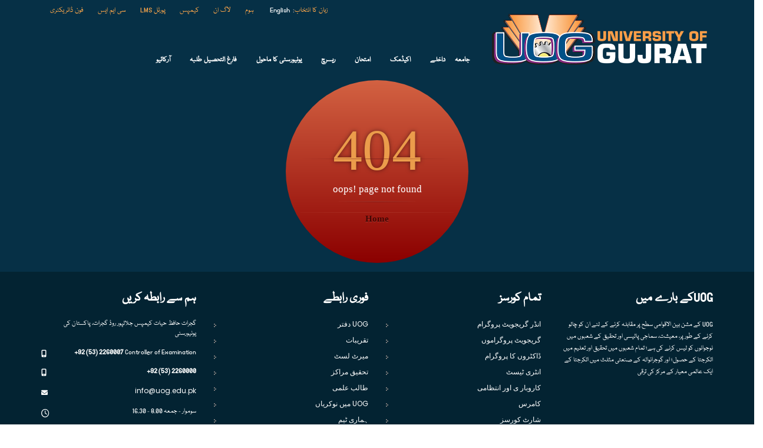

--- FILE ---
content_type: text/html; charset=UTF-8
request_url: https://uog.edu.pk/ur/faculty/zce57cea53bea428
body_size: 9934
content:
<!doctype html>
<html dir="rtl">
<head>
	<meta charset="utf-8">
	<meta name="viewport" content="width=device-width, initial-scale=1">
	<title> -یونیورسٹی آف گجرات </title>
	
<link rel="stylesheet" type="text/css" href="/css/style.css">
<link rel="stylesheet" type="text/css" href="/css/bootstrap.min.css">
<link rel="stylesheet" type="text/css" href="/css/responsive.css">
<link rel="stylesheet" href="/leftnav_fies/reset.css">
<link rel="stylesheet" href="/leftnav_fies/style.css">
<link rel="shortcut icon" type="image/png" href="images/assets/favicon.png"/>
<script src="https://uog.edu.pk/must/jquery.min.js" type="text/javascript"></script>
<script src="/js/bootstrap.min.js"></script>
<script src="/leftnav_fies/modernizr.js"></script>
<script src="https://uog.edu.pk/must/select2.min.js" type="text/javascript"></script>
<link href="https://uog.edu.pk/must/select2.min.css" rel="stylesheet">
<link rel="https://uog.edu.pk/stylesheet" type="text/css" href="must/app.css">
<link rel="stylesheet" href="https://cdnjs.cloudflare.com/ajax/libs/font-awesome/4.4.0/css/font-awesome.min.css">
<link href="https://fonts.googleapis.com/css2?family=Poppins:wght@400;500;600;700&display=swap" rel="stylesheet">

<!-- Custom Styles -->
<style>
    .urdup {
        font-family: NafeesWebNaskhRegular !important;
        font-size: 21px !important;
        line-height: 1.5;
    }

    .urdubread {
        font-family: NafeesWebNaskhRegular !important;
        font-size: 15px !important;
        line-height: 1.0;
    }
    .table-responsive-custom label{
    color:#fff !important
    }
     .table-responsive-custom input, .table-responsive-custom select, .table-responsive-custom textarea {
     color:#000!important
    }
    .dataTables_paginate .previous , .dataTables_paginate .next  {
     color:#fff !important
    }
    .dataTables_wrapper .dataTables_length, .dataTables_wrapper .dataTables_filter, .dataTables_wrapper .dataTables_info, .dataTables_wrapper .dataTables_processing, .dataTables_wrapper .dataTables_paginate {
    color: #ffffff !important;
}
.dataTables_wrapper .dataTables_paginate .paginate_button.disabled {
color: #ffffff !important;
}
.dataTables_wrapper .dataTables_paginate .paginate_button {
color: #ffffff !important;
}
</style>

	<style type="text/css">
		.main-menu .mega-menu
		{
			right: auto;
			left:0;
		}

		@media only screen and (max-width: 1200px)
		{
			.main-menu > ul, .top-nav > ul
			{
				right: auto;
				left:0;

			}
		}
		@media (min-width: 992px)
		{
			.floatabledivleftright { float: right; }
		}

					@font-face{
			font-family:"NafeesWebNaskhRegular"; font-style:normal; font-weight:normal;
			src:url("https://uog.edu.pk/fonts/nafees_web_naskhshipped.eot?#iefix")
			format("embedded-opentype"),

			url("https://uog.edu.pk/fonts/nafees_web_naskhshipped.woff")
			format("woff"),

			url("https://uog.edu.pk/fonts/nafees_web_naskhshipped.ttf")
			format("truetype"),
			url("https://uog.edu.pk/fonts/nafees_web_naskhshipped.svg#NafeesWebNaskhRegular")
			format("svg")}

			body { font-family:NafeesWebNaskhRegular; }
			._nddate, ._ndnews, .feature_cotainer { font-family:NafeesWebNaskhRegular; }
				</style>





</head>
<div style=" clear:both"></div>
<div class="container-fluid" style="height:3px; background:#063046;"></div>
<div style=" clear:both"></div>

<body class="home1 rtl">
		<div id="wrapper" dir="rtl">
		<header id="header" class="site-header">
			<div class="top-header">
    <div class="container">
        <div class="row">

            <div class="col-md-12 col-sm-12 col-xs-12" style=" text-align:right; ">
            <div class="col-md-12">
                <nav class="top-nav" style="float:left;">
                    <ul>
                       <!-- <li><a href="">&nbsp;</a></li> -->
                            <li>
                        	<span style="color: #FFA84B;">زبان کا انتخاب</span>: &nbsp;<a href="https://uog.edu.pk/en/faculty/zce57cea53bea428" style="color:#FFFFFF;">English</a>							<!-- <a href="#" style="color:#2C93D5;">اردو</a> -->
						</li>




						<li><a href="https://uog.edu.pk/main.php">ہوم</a></li>


                            <li><a href="https://uog.edu.pk/uog/login.php">لاگ ان</a></li>
                        <li><a href="https://uog.edu.pk/contact-us">کیمپس</a></li>



                          <li><a target="_blank" href="https://lms.uog.edu.pk/">  پورٹل LMS</a></li>
						 <li><a target="_blank" href="https://cms.uog.edu.pk/"> سی ایم ایس</a></li>
						<!--
  <div class="dropdown">
							<li class="dropbtn">سی ایم ایس</li>
							<div class="dropdown-content">

                            <span onclick="window.open('https://cms.uog.edu.pk');">
                            <a style="min-width:120px;" href="https://cms.uog.edu.pk"></a></span>

							
								<span onclick="window.open('http://cms.uog.edu.pk/');"><a style="min-width:120px;" href="https://cms.uog.edu.pk">طالب علم&nbsp;</a></span>

							</div>
						</div>
-->
    <li><a href="https://uog.edu.pk/directory">فون ڈائریکٹری</a></li>

                        <!--
                        <li><a target="_blank" href="http://help.uog.edu.pk/">     </a></li>
                      <span onclick="window.open('http://help.uog.edu.pk/');"><a href="http://help.uog.edu.pk/Login.aspx">HELP&nbsp;</a></span>
                        <li><a href="https://app.uog.edu.pk/uog/login.php">Admission لاگ ان</a></li>

						<li><a href="https://uog.edu.pk/admin/login.php">Web لاگ ان</a></li>

                        -->





					</ul>
				</nav>
                        </div>
            </div>

		</div><!-- .row -->
	</div><!-- .container -->
</div>

<div class="mid-header">
	<div class="container">
		<div class="row">
			<div class="col-md-4 col-sm-8 col-xs-9" style="float:right;">
				<div class="site-brand">
					<a class="logo" href="https://uog.edu.pk/">


					<img src="https://template.uog.edu.pk/uog/upload/events/logo_u.png" width="530" alt="University of Gujrat" class="img-responsive">
	<!--	<img src="/images/assets/logo-ur.png" width="530" alt="University of Gujrat" class="img-responsive">-->




					</a>
				</div><!-- .site-brand -->
			</div>

			<div class="col-md-8">
			<div class="col-md-12">
				<nav class="main-menu">
					<span class="mobile-btn"><i class="fa fa-bars" style="color:#FFFFFF;"></i></span>
					<ul>
						<li><a href="#" style="text-align:right;padding-left:8px;padding-right:8px;">جامعہ </a>
<div class="sub-menu mega-menu col-md-4 sm-width-690" style="opacity: 0.90; border-bottom:solid 3px #3088B6;"><div class="row" style="padding-left:7px;">
														<div class="col-md-4 sm-width-690" style="border-right:solid 1px #FFFFFF; padding-left:15px;" dir="rtl"><h4 dir="rtl" style="text-align:right;">جائزہ</h4>
														<ul><li right style="text-align:right;"><a style="text-align:right;" href="https://uog.edu.pk/ur/university/history">&#1578;&#1575;&#1585;&#1740;&#1582;</a></li><li right style="text-align:right;"><a style="text-align:right;" href="https://uog.edu.pk/ur/university/vision-of-uog">&#1740;&#1608;&#1606;&#1740;&#1608;&#1585;&#1587;&#1657;&#1740; &#1705;&#1575; &#1608;&#1688;&#1606;</a></li><li right style="text-align:right;"><a style="text-align:right;" href="https://uog.edu.pk/ur/university/mission-of-uog">&#1740;&#1608;&#1606;&#1740;&#1608;&#1585;&#1587;&#1657;&#1740; &#1705;&#1575; &#1605;&#1588;&#1606;</a></li><li right style="text-align:right;"><a style="text-align:right;" href="https://uog.edu.pk/ur/university/core-team-members">&#1729;&#1605;&#1575;&#1585;&#1740; &#1657;&#1740;&#1605;</a></li><li right style="text-align:right;"><a style="text-align:right;" href="https://uog.edu.pk/ur/university/right-to-information">&#1605;&#1593;&#1604;&#1608;&#1605;&#1575;&#1578; &#1705;&#1575; &#1581;&#1602;</a></li></ul></div>
														<div class="col-md-4 sm-width-690" style="border-right:solid 1px #FFFFFF; padding-left:15px;" dir="rtl"><h4 dir="rtl" style="text-align:right;">یونیورسٹی کے دفاتر</h4>
														<ul><li right style="text-align:right;"><a style="text-align:right;" href="https://uog.edu.pk/ur/university/chancellor-office">چانسلر آفس</a></li><li right style="text-align:right;"><a style="text-align:right;" href="https://uog.edu.pk/ur/university/chief-minister-message  ">وزیرِ اعلیٰ کا دفتر</a></li><li right style="text-align:right;"><a style="text-align:right;" href="https://uog.edu.pk/ur/university/education-minister-message  ">وزیرِ اعلیٰ تعلیم کا دفتر</a></li><li right style="text-align:right;"><a style="text-align:right;" href="https://uog.edu.pk/university/vice-chancellor-office">&#1608;&#1575;&#1574;&#1587; &#1670;&#1575;&#1606;&#1587;&#1604;&#1585; &#1570;&#1601;&#1587;</a></li><li right style="text-align:right;"><a style="text-align:right;" href="https://uog.edu.pk/en/university/pro-vice-chancellor-office">&#1662;&#1585;&#1608; &#1608;&#1575;&#1574;&#1587; &#1670;&#1575;&#1606;&#1587;&#1604;&#1585; &#1570;&#1601;&#1587;</a></li><li right style="text-align:right;"><a style="text-align:right;" href="https://uog.edu.pk/ur/university/deans-office">&#1672;&#1740;&#1606;  &#1570;&#1601;&#1587;</a></li><li right style="text-align:right;"><a style="text-align:right;" href="https://uog.edu.pk/ur/university/registrar-office">رجسٹرار آفس</a></li><li right style="text-align:right;"><a style="text-align:right;" href="https://uog.edu.pk/ur/university/treasurer-office">خزانچی آفس</a></li><li right style="text-align:right;"><a style="text-align:right;" href="https://uog.edu.pk/ur/university/controller-of-examinations">امتحان مادریٹر</a></li><li right style="text-align:right;"><a style="text-align:right;" href="https://uog.edu.pk/ur/university/librarian-office">&#1604;&#1575;&#1574;&#1576;&#1585;&#1740;&#1585;&#1740;&#1606;   &#1570;&#1601;&#1587;</a></li></ul></div>
														<div class="col-md-4 sm-width-690" style="border-right:solid 1px #FFFFFF; padding-left:15px;" dir="rtl"><h4 dir="rtl" style="text-align:right;">انتظامی دفاتر</h4>
														<ul><li right style="text-align:right;"><a style="text-align:right;" href="https://uog.edu.pk/ur/university/director-a-and-c-office">ڈائریکٹر   اے اینڈ سی  آفس</a></li><li right style="text-align:right;"><a style="text-align:right;" href="https://uog.edu.pk/ur/university/university-of-gujrat-press">یونیورسٹی آف گجرات پریس</a></li><li right style="text-align:right;"><a style="text-align:right;" href="https://uog.edu.pk/ur/bic/introduction">مرکز برائے افزودگیِ کاروبار (بزنس انکوبیشن سنٹر)</a></li><li right style="text-align:right;"><a style="text-align:right;" href="https://uog.edu.pk/ur/university/director-it-services-office">&#1672;&#1575;&#1574;&#1585;&#1740;&#1705;&#1657;&#1585; &#1570;&#1574;&#1740; &#1657;&#1740;   &#1587;&#1585;&#1608;&#1587;&#1586; &#1570;&#1601;&#1587;</a></li><li right style="text-align:right;"><a style="text-align:right;" href="https://uog.edu.pk/university/directorate-of-purchase">&#1672;&#1575;&#1574;&#1585;&#1740;&#1705;&#1657;&#1608;&#1585;&#1740;&#1657; &#1570;&#1601; &#1662;&#1585;&#1670;&#1740;&#1586;</a></li><li right style="text-align:right;"><a style="text-align:right;" href="https://uog.edu.pk/ur/university/office-of-research-innovation-and-commercialization-oric">آفس آف ریسرچ، انوویشن  اینڈ کمرشلائزیشن (اورک)</a></li><li right style="text-align:right;"><a style="text-align:right;" href="https://uog.edu.pk/en/university/advance-studies-and-research-board-office">&#1575;&#1740;&#1672;&#1608;&#1575;&#1606;&#1587; &#1575;&#1587;&#1657;&#1672;&#1740;&#1586; &#1575;&#1740;&#1606;&#1672; &#1585;&#1740;&#1587;&#1585;&#1670; &#1576;&#1608;&#1585;&#1672;</a></li><li right style="text-align:right;"><a style="text-align:right;" href="https://uog.edu.pk/ur/university/planning-and-development">منصوبہ بندی اور ترقی</a></li><li right style="text-align:right;"><a style="text-align:right;" href="https://uog.edu.pk/en/university/university-advancement-&-financial-aid-office">&#1740;&#1608;&#1606;&#1740;&#1608;&#1585;&#1587;&#1657;&#1740; &#1575;&#1740;&#1672;&#1608;&#1575;&#1606;&#1587;&#1605;&#1606;&#1657; &#1575;&#1740;&#1606;&#1672; &#1601;&#1606;&#1575;&#1606;&#1588;&#1604; &#1575;&#1740;&#1672; &#1570;&#1601;&#1587;</a></li><li right style="text-align:right;"><a style="text-align:right;" href="https://uog.edu.pk/ur/university/quality-enhancement-cell">کوالٹی انہانسمنٹ سیل</a></li><li right style="text-align:right;"><a style="text-align:right;" href="https://uog.edu.pk/ur/university/security-office">&#1587;&#1740;&#1705;&#1608;&#1585;&#1657;&#1740; &#1570;&#1601;&#1587;</a></li><li right style="text-align:right;"><a style="text-align:right;" href="https://uog.edu.pk/ur/university/transport-office">&#1657;&#1585;&#1575;&#1606;&#1587;&#1662;&#1608;&#1585;&#1657; &#1570;&#1601;&#1587;</a></li><li right style="text-align:right;"><a style="text-align:right;" href="https://uog.edu.pk/ur/university/student-services-center">مرکز برائے امورِ طلبہ</a></li></ul></div>
														<div class="col-md-4 sm-width-690" style="border-right:solid 1px #FFFFFF; padding-left:15px;" dir="rtl"><h4 dir="rtl" style="text-align:right;">یونیورسٹی کی اتھارٹیز</h4>
														<ul><li right style="text-align:right;"><a style="text-align:right;" href="https://uog.edu.pk/ur/university/the-syndicate">سنڈیکیٹ</a></li><li right style="text-align:right;"><a style="text-align:right;" href="https://uog.edu.pk/ur/university/academic-council">اکیڈمک کونسل</a></li><li right style="text-align:right;"><a style="text-align:right;" href="https://uog.edu.pk/ur/university/advanced-sudies-and-research-board">اعلی درجے کی سٹڈیز اینڈ ریسرچ بورڈ</a></li><li right style="text-align:right;"><a style="text-align:right;" href="https://uog.edu.pk/ur/university/discipline-committee">ڈسپلن کمیٹی</a></li></ul></div>
										<div style="clear:both"></div>
										</div>
										<hr class="hrbar" />
										</div></li><li><a href="#" style="text-align:right;padding-left:8px;padding-right:8px;">داخلے</a>
<div class="sub-menu mega-menu col-md-4 sm-width-690" style="opacity: 0.90; border-bottom:solid 3px #3088B6;"><div class="row" style="padding-left:7px;">
														<div class="col-md-4 sm-width-690" style="border-right:solid 1px #FFFFFF; padding-left:15px;" dir="rtl"><h4 dir="rtl" style="text-align:right;">ڈگری پروگرامز</h4>
														<ul><li right style="text-align:right;"><a style="text-align:right;" href="https://uog.edu.pk/degrees/c-nmu57cea53bc8770/ndd57cea53bbba4a
">ڈاکٹریٹ پروگرام</a></li><li right style="text-align:right;"><a style="text-align:right;" href="https://uog.edu.pk/degrees/c-kgn57cea53bc82aa/ndd57cea53bbba4a">گریجوایٹ پروگرام</a></li><li right style="text-align:right;"><a style="text-align:right;" href="https://uog.edu.pk/degrees/c-tbv57cea53bc7eda/ndd57cea53bbba4e">نڈرگریجوایٹ پروگرام</a></li></ul></div>
														<div class="col-md-4 sm-width-690" style="border-right:solid 1px #FFFFFF; padding-left:15px;" dir="rtl"><h4 dir="rtl" style="text-align:right;">طریقہ کار</h4>
														<ul><li right style="text-align:right;"><a style="text-align:right;" href="https://uog.edu.pk/ur/admission/admission-schedule">&#1583;&#1575;&#1582;&#1604;&#1729; &#1705;&#1575; &#1588;&#1740;&#1672;&#1608;&#1604; </a></li><li right style="text-align:right;"><a style="text-align:right;" href="https://uog.edu.pk/ur/admission/migration">مائیگریشن</a></li><li right style="text-align:right;"><a style="text-align:right;" href="https://uog.edu.pk/ur/admission/admission-help">داخلہ میں معاونت</a></li></ul></div>
														<div class="col-md-4 sm-width-690" style="border-right:solid 1px #FFFFFF; padding-left:15px;" dir="rtl"><h4 dir="rtl" style="text-align:right;">معلومات</h4>
														<ul><li right style="text-align:right;"><a style="text-align:right;" href="http://uog.edu.pk/en/admission/Advertisements">&#1583;&#1575;&#1582;&#1604;&#1729; &#1575;&#1588;&#1578;&#1729;&#1575;&#1585;&#1575;&#1578;</a></li><li right style="text-align:right;"><a style="text-align:right;" href="https://uog.edu.pk/admission/sample-test">&#1606;&#1605;&#1608;&#1606;&#1729; &#1657;&#1740;&#1587;&#1657;</a></li><li right style="text-align:right;"><a style="text-align:right;" href="https://uog.edu.pk/ur/admission/migration-rules">مائیگریشن کے قواعد</a></li><li right style="text-align:right;"><a style="text-align:right;" href="https://uog.edu.pk/ur/admission/admission-policy">داخلہ پالیسی</a></li></ul></div>
										<div style="clear:both"></div>
										</div>
										<hr class="hrbar" />
										</div></li><li><a href="#" style="text-align:right;padding-left:8px;padding-right:8px;">اکیڈمک</a>
<div class="sub-menu mega-menu col-md-4 sm-width-690" style="opacity: 0.90; border-bottom:solid 3px #3088B6;"><div class="row" style="padding-left:7px;">
														<div class="col-md-4 sm-width-690" style="border-right:solid 1px #FFFFFF; padding-left:15px;" dir="rtl"><h4 dir="rtl" style="text-align:right;">فیکلٹیز</h4>
														<ul><li right style="text-align:right;"><a style="text-align:right;" href="https://uog.edu.pk/en/uog-academics/faculty-of-arts">&#1601;&#1740;&#1705;&#1604;&#1657;&#1740; &#1570;&#1601; &#1570;&#1585;&#1657;&#1587;</a></li><li right style="text-align:right;"><a style="text-align:right;" href="https://uog.edu.pk/en/uog-academics/faculty-of-computing-and-information-technology">&#1601;&#1740;&#1705;&#1604;&#1657;&#1740; &#1570;&#1601; &#1705;&#1605;&#1662;&#1740;&#1608;&#1657;&#1606;&#1711; &#1575;&#1740;&#1606;&#1672; &#1575;&#1606;&#1601;&#1585;&#1605;&#1740;&#1588;&#1606; &#1657;&#1740;&#1705;&#1606;&#1575;&#1604;&#1608;&#1580;&#1740; 						 </a></li><li right style="text-align:right;"><a style="text-align:right;" href="https://uog.edu.pk/en/uog-academics/school-of-art-design-and-architecture">&#1601;&#1606; &#1578;&#1593;&#1605;&#1740;&#1585;&#1548; &#1672;&#1740;&#1586;&#1575;&#1574;&#1606; &#1575;&#1608;&#1585; &#1601;&#1575;&#1574;&#1606; &#1570;&#1585;&#1657;&#1587; &#1705;&#1740; &#1601;&#1740;&#1705;&#1604;&#1657;&#1740;</a></li><li right style="text-align:right;"><a style="text-align:right;" href="https://uog.edu.pk/en/uog-academics/faculty-of-engineering-&-technology">&#1601;&#1740;&#1705;&#1604;&#1657;&#1740; &#1570;&#1601; &#1575;&#1606;&#1580;&#1740;&#1606;&#1574;&#1585;&#1606;&#1711; &#1575;&#1740;&#1606;&#1672; &#1657;&#1740;&#1705;&#1606;&#1575;&#1604;&#1608;&#1580;&#1740;</a></li><li right style="text-align:right;"><a style="text-align:right;" href="https://uog.edu.pk/en/uog-academics/faculty-of-management-and-administrative-sceinces">&#1601;&#1740;&#1705;&#1604;&#1657;&#1740; &#1570;&#1601;  &#1605;&#1740;&#1606;&#1580;&#1605;&#1740;&#1606;&#1657; &#1587;&#1575;&#1574;&#1606;&#1587;&#1586;</a></li><li right style="text-align:right;"><a style="text-align:right;" href="https://uog.edu.pk/en/uog-academics/faculty-of-sciences">&#1601;&#1740;&#1705;&#1604;&#1657;&#1740; &#1570;&#1601; &#1587;&#1575;&#1574;&#1606;&#1587;</a></li><li right style="text-align:right;"><a style="text-align:right;" href="https://uog.edu.pk/en/uog-academics/faculty-of-social-sciences">&#1601;&#1740;&#1705;&#1604;&#1657;&#1740; &#1570;&#1601; &#1587;&#1608;&#1588;&#1604; &#1587;&#1575;&#1574;&#1606;&#1587;&#1586;</a></li><li right style="text-align:right;"><a style="text-align:right;" href="https://uog.edu.pk/en/subcampus/mandi-faculty">.......</a></li></ul></div>
														<div class="col-md-4 sm-width-690" style="border-right:solid 1px #FFFFFF; padding-left:15px;" dir="rtl"><h4 dir="rtl" style="text-align:right;">معلومات</h4>
														<ul><li right style="text-align:right;"><a style="text-align:right;" href="https://uog.edu.pk/ur/qec/introduction">&#1705;&#1608;&#1575;&#1604;&#1657;&#1740; &#1575;&#1606;&#1729;&#1575;&#1606;&#1587;&#1605;&#1606;&#1657; &#1587;&#1740;&#1604;</a></li><li right style="text-align:right;"><a style="text-align:right;" href="https://uog.edu.pk/ur/academics/academic-calendar">&#1578;&#1593;&#1604;&#1740;&#1605;&#1740; &#1705;&#1740;&#1604;&#1606;&#1672;&#1585;</a></li><li right style="text-align:right;"><a style="text-align:right;" href="https://uog.edu.pk/approved-supervisors">&#1575;&#1740;&#1670; &#1575;&#1740; &#1587;&#1740; &#1705;&#1746; &#1605;&#1606;&#1592;&#1608;&#1585; &#1588;&#1583;&#1729; &#1587;&#1662;&#1585;&#1608;&#1575;&#1574;&#1586;&#1585;&#1586;</a></li><li right style="text-align:right;"><a style="text-align:right;" href="https://uog.edu.pk/faculty-members-availing-long-leave">&#1601;&#1740;&#1705;&#1604;&#1657;&#1740; &#1604;&#1605;&#1576;&#1740; &#1670;&#1726;&#1657;&#1740; &#1604;&#1746; &#1585;&#1729;&#1740; &#1729;&#1746;</a></li></ul></div>
														<div class="col-md-4 sm-width-690" style="border-right:solid 1px #FFFFFF; padding-left:15px;" dir="rtl"><h4 dir="rtl" style="text-align:right;">لنک</h4>
														<ul><li right style="text-align:right;"><a style="text-align:right;" href="https://uog.edu.pk/ur/academic/academic-heads-deans">تعلیمی سربراہان (ڈین)</a></li><li right style="text-align:right;"><a style="text-align:right;" href="https://lms.uog.edu.pk/">&#1740;&#1601;&#1740;&#1705;&#1604;&#1657;&#1740; &#1705;&#1740; &#1605;&#1583;&#1583; &#1705;&#1746; &#1662;&#1608;&#1585;&#1657;&#1604;</a></li></ul></div>
														<div class="col-md-4 sm-width-690" style="border-right:solid 1px #FFFFFF; padding-left:15px;" dir="rtl"><h4 dir="rtl" style="text-align:right;">الحاق</h4>
														<ul><li right style="text-align:right;"><a style="text-align:right;" href="https://uog.edu.pk/public-sector-colleges-affiliation">&#1662;&#1576;&#1604;&#1705; &#1587;&#1740;&#1705;&#1657;&#1585; &#1705;&#1575;&#1604;&#1580;&#1586; &#1705;&#1575; &#1575;&#1604;&#1581;&#1575;&#1602;</a></li><li right style="text-align:right;"><a style="text-align:right;" href="https://uog.edu.pk/private-sector-colleges-affiliation">&#1662;&#1576;&#1604;&#1705; &#1587;&#1740;&#1705;&#1657;&#1585; &#1705;&#1575;&#1604;&#1580;&#1586; &#1705;&#1575; &#1575;&#1604;&#1581;&#1575;&#1602;</a></li><li right style="text-align:right;"><a style="text-align:right;" href="https://uog.edu.pk/public-sector-colleges-affiliation-adp">&#1662;&#1576;&#1604;&#1705; &#1587;&#1740;&#1705;&#1657;&#1585; &#1705;&#1575;&#1604;&#1580;&#1586; &#1705;&#1575; &#1575;&#1604;&#1581;&#1575;&#1602;</a></li><li right style="text-align:right;"><a style="text-align:right;" href="https://uog.edu.pk/private-sector-colleges-affiliation-adp">&#1662;&#1576;&#1604;&#1705; &#1587;&#1740;&#1705;&#1657;&#1585; &#1705;&#1575;&#1604;&#1580;&#1586; &#1705;&#1575; &#1575;&#1604;&#1581;&#1575;&#1602;</a></li></ul></div>
										<div style="clear:both"></div>
										</div>
										<hr class="hrbar" />
										</div></li><li><a href="#" style="text-align:right;padding-left:8px;padding-right:8px;">امتحان</a>
<div class="sub-menu mega-menu col-md-6 sm-width-500" style="opacity: 0.90; border-bottom:solid 3px #3088B6;"><div class="row" style="padding-left:7px;">
														<div class="col-md-6 sm-width-500" style="border-right:solid 1px #FFFFFF; padding-left:15px;" dir="rtl"><h4 dir="rtl" style="text-align:right;">سالانہ نظام</h4>
														<ul><li right style="text-align:right;"><a style="text-align:right;" href="https://uog.edu.pk/ur/examination/date-sheet-annaul-system">ڈیٹ شیٹ</a></li><li right style="text-align:right;"><a style="text-align:right;" href="http://uog.edu.pk/results/">&#1606;&#1578;&#1575;&#1574;&#1580;</a></li><li right style="text-align:right;"><a style="text-align:right;" href="https://uog.edu.pk/ur/examination/sample-paper-annaul-system">مثالی پرچہ</a></li><li right style="text-align:right;"><a style="text-align:right;" href="https://uog.edu.pk/ur/examination/private-candidate-annaul-system">پرائیویٹ امیدوار</a></li><li right style="text-align:right;"><a style="text-align:right;" href="https://uog.edu.pk/ur/examination/examination-notices-annaul-system">امتحانی نوٹس</a></li><li right style="text-align:right;"><a style="text-align:right;" href="https://uog.edu.pk/ur/examination/useful-downloads-annaul-system">مفید ڈاؤن لوڈ</a></li></ul></div>
														<div class="col-md-6 sm-width-500" style="border-right:solid 1px #FFFFFF; padding-left:15px;" dir="rtl"><h4 dir="rtl" style="text-align:right;">سمسٹر  سسٹم </h4>
														<ul><li right style="text-align:right;"><a style="text-align:right;" href="https://uog.edu.pk/ur/examination/gazette-notifications ">&#1711;&#1586;&#1657; &#1606;&#1608;&#1657;&#1740;&#1601;&#1740;&#1705;&#1740;&#1588;&#1606;</a></li><li right style="text-align:right;"><a style="text-align:right;" href="https://uog.edu.pk/ur/examination/downloads-">&#1672;&#1575;&#1572;&#1606; &#1604;&#1608;&#1672;&#1586;</a></li><li right style="text-align:right;"><a style="text-align:right;" href="https://uog.edu.pk/ur/examination/date-sheets-semester-system">&#1578;&#1575;&#1585;&#1740;&#1582; &#1588;&#1740;&#1657;</a></li></ul></div>
										<div style="clear:both"></div>
										</div>
										<hr class="hrbar" />
										</div></li><li><a href="#" style="text-align:right;padding-left:8px;padding-right:8px;">ریسرچ</a>
<div class="sub-menu mega-menu col-md-4 sm-width-690" style="opacity: 0.90; border-bottom:solid 3px #3088B6;"><div class="row" style="padding-left:7px;">
														<div class="col-md-4 sm-width-690" style="border-right:solid 1px #FFFFFF; padding-left:15px;" dir="rtl"><h4 dir="rtl" style="text-align:right;">دفاتر</h4>
														<ul><li right style="text-align:right;"><a style="text-align:right;" href="https://uog.edu.pk/ur/research/oric">&#1575;&#1619;&#1601;&#1587; &#1575;&#1619;&#1601; &#1585;&#1740;&#1587;&#1585;&#1670;&#1548;&#1575;&#1606;&#1608;&#1608;&#1740;&#1588;&#1606; &#1575;&#1740;&#1606;&#1672; &#1705;&#1605;&#1585;&#1588;&#1604;&#1575;&#1574;&#1586;&#1740;&#1588;&#1606; </a></li><li right style="text-align:right;"><a style="text-align:right;" href="http://library.uog.edu.pk/LibDefault.aspx">  &#1604;&#1575;&#1574;&#1576;&#1585;&#1740;&#1585;&#1740;&#1575;&#1722; UOG</a></li><li right style="text-align:right;"><a style="text-align:right;" href="http://uog.edu.pk/research/oric/tisc">&#1657;&#1740;&#1705;&#1606;&#1575;&#1604;&#1608;&#1580;&#1740; &#1575;&#1608;&#1585; &#1575;&#1606;&#1608;&#1608;&#1740;&#1588;&#1606; &#1587;&#1662;&#1608;&#1585;&#1657; &#1587;&#1740;&#1606;&#1657;&#1585;</a></li><li right style="text-align:right;"><a style="text-align:right;" href="https://uog.edu.pk/en/research/poverty/">&#1594;&#1585;&#1576;&#1578; &#1585;&#1740;&#1587;&#1585;&#1670; &#1587;&#1740;&#1606;&#1657;&#1585;</a></li><li right style="text-align:right;"><a style="text-align:right;" href="https://uog.edu.pk/en/Interdisciplinary-Research-at-university-of-Gujrat">&#1576;&#1740;&#1606; &#1575;&#1604;&#1590;&#1575;&#1576;&#1591;&#1729; &#1578;&#1581;&#1602;&#1740;&#1602;</a></li></ul></div>
														<div class="col-md-4 sm-width-690" style="border-right:solid 1px #FFFFFF; padding-left:15px;" dir="rtl"><h4 dir="rtl" style="text-align:right;">مطبوعات</h4>
														<ul><li right style="text-align:right;"><a style="text-align:right;" href="https://uog.edu.pk/en/research/uogpublications">UOG &#1605;&#1591;&#1576;&#1608;&#1593;&#1575;&#1578;</a></li><li right style="text-align:right;"><a style="text-align:right;" href="https://uog.edu.pk/ur/conferences">&#1705;&#1575;&#1606;&#1601;&#1585;&#1606;&#1587;</a></li><li right style="text-align:right;"><a style="text-align:right;" href="https://uog.edu.pk/ur/research/journals">&#1580;&#1585;&#1575;&#1574;&#1583;</a></li><li right style="text-align:right;"><a style="text-align:right;" href="http://uog.edu.pk/en/research/pjsi/">&#1580;&#1585;&#1606;&#1604; &#1570;&#1601; &#1662;&#1575;&#1705;&#1587;&#1578;&#1575;&#1606; &#1587;&#1605;&#1575;&#1580;&#1740; &#1605;&#1587;&#1575;&#1574;&#1604;</a></li><li right style="text-align:right;"><a style="text-align:right;" href="http://uog.edu.pk/en/research/PJLTS">&#1575;&#1705;&#1587;&#1578;&#1575;&#1606; &#1705;&#1746; &#1580;&#1585;&#1606;&#1604; &#1570;&#1601; &#1604;&#1587;&#1575;&#1606;&#1740;&#1575;&#1578; &#1575;&#1608;&#1585; &#1578;&#1585;&#1580;&#1605;&#1729; &#1605;&#1591;&#1575;&#1604;&#1593;&#1729; (&#1662;&#1740; &#1580;&#1746; &#1575;&#1740;&#1604; &#1657;&#1740; &#1575;&#1740;&#1587;)</a></li><li right style="text-align:right;"><a style="text-align:right;" href="https://uog.edu.pk/ur/journals/HJLL">&#1604;&#1587;&#1575;&#1606;&#1740;&#1575;&#1578; &#1575;&#1608;&#1585; &#1575;&#1583;&#1576; &#1705;&#1740; &#1581;&#1740;&#1575;&#1578;&#1740; &#1580;&#1585;&#1606;&#1604; (HJLL)</a></li><li right style="text-align:right;"><a style="text-align:right;" href="https://jaset.uog.edu.pk/index.php/jaset">&#1604;&#1587;&#1575;&#1606;&#1740;&#1575;&#1578; &#1575;&#1608;&#1585; &#1575;&#1583;&#1576; &#1705;&#1740; &#1581;&#1740;&#1575;&#1578;&#1740; &#1580;&#1585;&#1606;&#1604; (HJLL)</a></li><li right style="text-align:right;"><a style="text-align:right;" href="http://uog.edu.pk/bmp">&#1576;&#1586;&#1606;&#1587; &#1575;&#1740;&#1606;&#1672; &#1605;&#1740;&#1606;&#1580;&#1605;&#1606;&#1657; &#1606;&#1601;&#1575;&#1584;</a></li><li right style="text-align:right;"><a style="text-align:right;" href="http://journal.pec.org.pk/">&#1662;&#1575;&#1705;&#1587;&#1578;&#1575;&#1606; &#1580;&#1585;&#1606;&#1604; &#1570;&#1601; &#1575;&#1606;&#1580;&#1740;&#1606;&#1574;&#1585;&#1606;&#1711;</a></li></ul></div>
														<div class="col-md-4 sm-width-690" style="border-right:solid 1px #FFFFFF; padding-left:15px;" dir="rtl"><h4 dir="rtl" style="text-align:right;">ریسرچ آپریشنز اینڈ ڈویلپمنٹ</h4>
														<ul><li right style="text-align:right;"><a style="text-align:right;" href="https://oric.uog.edu.pk/index.php/hec-research-projects">&#1578;&#1581;&#1602;&#1740;&#1602;&#1740; &#1605;&#1606;&#1589;&#1608;&#1576;&#1746;</a></li><li right style="text-align:right;"><a style="text-align:right;" href="https://oric.uog.edu.pk/index.php/funding-agencies">&#1578;&#1581;&#1602;&#1740;&#1602;&#1740; &#1605;&#1606;&#1589;&#1608;&#1576;&#1746;</a></li><li right style="text-align:right;"><a style="text-align:right;" href="https://oric.uog.edu.pk/index.php/r-d-policy">&#1578;&#1581;&#1602;&#1740;&#1602;&#1740; &#1605;&#1606;&#1589;&#1608;&#1576;&#1746;</a></li><li right style="text-align:right;"><a style="text-align:right;" href="https://oric.uog.edu.pk/index.php/research-projects-oric/industrial-linkages">&#1578;&#1581;&#1602;&#1740;&#1602;&#1740; &#1605;&#1606;&#1589;&#1608;&#1576;&#1746;</a></li></ul></div>
														<div class="col-md-4 sm-width-690" style="border-right:solid 1px #FFFFFF; padding-left:15px;" dir="rtl"><h4 dir="rtl" style="text-align:right;">منصوبہ جات </h4>
														<ul><li right style="text-align:right;"><a style="text-align:right;" href="https://uog.edu.pk/ur/bic">&#1576;&#1586;&#1606;&#1587; &#1575;&#1606;&#1705;&#1608;&#1576;&#1740;&#1588;&#1606; &#1587;&#1606;&#1657;&#1585;</a></li><li right style="text-align:right;"><a style="text-align:right;" href="https://uog.edu.pk/en/sustainability-and-Green-Campus-Policy">&#1601;&#1575;&#1585;&#1605; &#1575;&#1608;&#1585; &#1585;&#1729;&#1606;&#1605;&#1575; &#1575;&#1589;&#1608;&#1604;</a></li></ul></div>
										<div style="clear:both"></div>
										</div>
										<hr class="hrbar" />
										</div></li><li><a href="#" style="text-align:right;padding-left:8px;padding-right:8px;">یونیورسٹی کا ماحول </a>
<div class="sub-menu mega-menu col-md-4 sm-width-690" style="opacity: 0.90; border-bottom:solid 3px #3088B6;"><div class="row" style="padding-left:7px;">
														<div class="col-md-4 sm-width-690" style="border-right:solid 1px #FFFFFF; padding-left:15px;" dir="rtl"><h4 dir="rtl" style="text-align:right;">سہولیات</h4>
														<ul><li right style="text-align:right;"><a style="text-align:right;" href="http://library.uog.edu.pk/LibDefault.aspx">  &#1604;&#1575;&#1574;&#1576;&#1585;&#1740;&#1585;&#1740;&#1575;&#1722; UOG   </a></li><li right style="text-align:right;"><a style="text-align:right;" href="https://uog.edu.pk/ur/lifeatuog/hostel-facility">ہاسٹل کی سہولت</a></li><li right style="text-align:right;"><a style="text-align:right;" href="https://uog.edu.pk/ur/lifeatuog/transport-facility">ٹرانسپورٹ کی سہولت</a></li><li right style="text-align:right;"><a style="text-align:right;" href="https://uog.edu.pk/ur/lifeatuog/fitness-center">فٹنس سنٹر</a></li><li right style="text-align:right;"><a style="text-align:right;" href="https://uog.edu.pk/ur/lifeatuog/day-care">ڈے کیئر</a></li><li right style="text-align:right;"><a style="text-align:right;" href="https://uog.edu.pk/ur/lifeatuog/sports-and-recreation">کھیل اور تفریح</a></li><li right style="text-align:right;"><a style="text-align:right;" href="https://uog.edu.pk/ur/lifeatuog/student-life">تعلیمی زندگی</a></li><li right style="text-align:right;"><a style="text-align:right;" href="https://uog.edu.pk/ur/lifeatuog/health-care-centre">مرکز برائےحفظانِ صحت</a></li><li right style="text-align:right;"><a style="text-align:right;" href="https://uog.edu.pk/ur/lifeatuog/uog-guest-house">مہمان خانہ</a></li></ul></div>
														<div class="col-md-4 sm-width-690" style="border-right:solid 1px #FFFFFF; padding-left:15px;" dir="rtl"><h4 dir="rtl" style="text-align:right;">تقاریب</h4>
														<ul><li right style="text-align:right;"><a style="text-align:right;" href="https://uog.edu.pk/ur/conferences">کانفرنسیں </a></li></ul></div>
														<div class="col-md-4 sm-width-690" style="border-right:solid 1px #FFFFFF; padding-left:15px;" dir="rtl"><h4 dir="rtl" style="text-align:right;">سرگرمیاں</h4>
														<ul><li right style="text-align:right;"><a style="text-align:right;" href="https://uog.edu.pk/ur/lifeatuog/sports-activities">کھیلوں کی سرگرمیاں</a></li><li right style="text-align:right;"><a style="text-align:right;" href="https://uog.edu.pk/ur/lifeatuog/student-societies-clubs">طلبہ کی    سوسائٹیاں / کلب</a></li><li right style="text-align:right;"><a style="text-align:right;" href="https://uog.edu.pk/ur/lifeatuog/student-cervices-centre">مرکز برائے امورِ طلبہ </a></li><li right style="text-align:right;"><a style="text-align:right;" href="http://uog.edu.pk/news">خبریں</a></li></ul></div>
										<div style="clear:both"></div>
										</div>
										<hr class="hrbar" />
										</div></li><li><a href="#" style="text-align:right;padding-left:8px;padding-right:8px;">فارغ التحصیل طلبہ</a>
<div class="sub-menu mega-menu col-md-12 sm-width-400" style="opacity: 0.90; border-bottom:solid 3px #3088B6;"><div class="row" style="padding-left:7px;">
														<div class="col-md-12 sm-width-400" style="border-right:solid 1px #FFFFFF; padding-left:15px;" dir="rtl"><h4 dir="rtl" style="text-align:right;">سابقینفارغ التحصیل طلبہ</h4>
														<ul><li right style="text-align:right;"><a style="text-align:right;" href="https://uog.edu.pk/ur/lifeatuog/alumni-registration">فارغ التحصیل طلبہ کی رجسٹریشن</a></li></ul></div>
										<div style="clear:both"></div>
										</div>
										<hr class="hrbar" />
										</div></li><li><a href="#" style="text-align:right;padding-left:8px;padding-right:8px;">آرکائیو</a>
<div class="sub-menu mega-menu col-md-6 sm-width-500" style="opacity: 0.90; border-bottom:solid 3px #3088B6;"><div class="row" style="padding-left:7px;">
														<div class="col-md-6 sm-width-500" style="border-right:solid 1px #FFFFFF; padding-left:15px;" dir="rtl"><h4 dir="rtl" style="text-align:right;">ملازمتیں</h4>
														<ul><li right style="text-align:right;"><a style="text-align:right;" href="https://uog.edu.pk/archives/c-urr5c1b484cec38f/research-projects-staff">&#1578;&#1581;&#1602;&#1740;&#1602;&#1575;&#1578;&#1740; &#1605;&#1606;&#1589;&#1608;&#1576;&#1608;&#1722; &#1575;&#1587;&#1657;&#1575;&#1601;</a></li><li right style="text-align:right;"><a style="text-align:right;" href="https://uog.edu.pk/news/c-ypl57b85dd011431/job-opportunities">فیکلٹی اَسامیاں</a></li><li right style="text-align:right;"><a style="text-align:right;" href="http://uog.edu.pk/news/c-ypl57b85dd011431/job-opportunities">انتظامی اَسامیاں </a></li><li right style="text-align:right;"><a style="text-align:right;" href="http://uog.edu.pk/news/c-ypl57b85dd011431/job-opportunities">دیگر اَسامیاں </a></li></ul></div>
														<div class="col-md-6 sm-width-500" style="border-right:solid 1px #FFFFFF; padding-left:15px;" dir="rtl"><h4 dir="rtl" style="text-align:right;">جنرل</h4>
														<ul><li right style="text-align:right;"><a style="text-align:right;" href="http://uog.edu.pk/tenders">ٹینڈر نوٹس</a></li><li right style="text-align:right;"><a style="text-align:right;" href="http://uog.edu.pk/merit-list">میرٹ لسٹ</a></li></ul></div>
										<div style="clear:both"></div>
										</div>
										<hr class="hrbar" />
										</div></li>
							<li class="mmobile"><a href="https://uog.edu.pk/directory">Phone Directory</a></li>
							<li class="mmobile"><a href="https://uog.edu.pk/uog/login.php">login</a></li>
                            <li class="mmobile"><a href="https://lms.uog.edu.pk">UOG LMS </a></li>
                            <li class="mmobile"><a href="https://cms.uog.edu.pk">UOG CMS </a></li>					</ul>
				</nav>
			</div>
			</div>
		</div><!-- .row -->
	</div><!-- .container -->
</div>
		</header><!-- .site-header -->
	</div>


	

	<div id="content" class="site-content" style="background-color: #063046 !important;">
		<main id="main" class="site-main">

		    <style type="text/css">*, *:after, *:before { -webkit-box-sizing: border-box; -moz-box-sizing: border-box; -ms-box-sizing: border-box; box-sizing: border-box; }.error-page-wrap{font: bold 14px/20px "Trajan Pro", "Times New Roman", Times, serif;color: #430400;text-shadow: 0 1px 0 rgba(255, 255, 255, 0.15); width: 310px; height: 310px; margin: 15px auto; } .error-page-wrap:before { box-shadow: 0 0 200px 150px #fff; width: 310px; height: 310px; border-radius: 50%; position: relative; z-index: -1; content: ''; display: block; }.error-page { width: 310px; height: 310px; border-radius: 50%; top: -310px; position: relative; text-align: center; background: #d36242; background: -moz-linear-gradient(top, #d36242 0%, darkred 100%); background: -webkit-gradient(linear, left top, left bottom, color-stop(0%, #d36242), color-stop(100%, darkred)); background: -webkit-linear-gradient(top, #d36242 0%, darkred 100%); background: -o-linear-gradient(top, #d36242 0%, darkred 100%); background: -ms-linear-gradient(top, #d36242 0%, darkred 100%); background: linear-gradient(to bottom, #d36242 0%, darkred 100%); filter: progid:DXImageTransform.Microsoft.gradient(startColorstr='$firstColor', endColorstr='$secondColor',GradientType=0 ); } .error-page:before { width: 63px; height: 63px; border-radius: 50%; box-shadow: 3px 25px 0 5px #C95439; content: ''; z-index: -1; display: block; position: relative; top: -19px; left: 44px; } .error-page:after { width: 310px; height: 17px; margin: 0 auto; top: 25px; content: ''; z-index: -1; display: block; position: relative; background: -moz-radial-gradient(center, ellipse cover, rgba(0, 0, 0, 0.65) 0%, rgba(35, 26, 26, 0) 59%, rgba(60, 44, 44, 0) 100%); background: -webkit-gradient(radial, center center, 0px, center center, 100%, color-stop(0%, rgba(0, 0, 0, 0.65)), color-stop(59%, rgba(35, 26, 26, 0)), color-stop(100%, rgba(60, 44, 44, 0))); background: -webkit-radial-gradient(center, ellipse cover, rgba(0, 0, 0, 0.65) 0%, rgba(35, 26, 26, 0) 59%, rgba(60, 44, 44, 0) 100%); background: -o-radial-gradient(center, ellipse cover, rgba(0, 0, 0, 0.65) 0%, rgba(35, 26, 26, 0) 59%, rgba(60, 44, 44, 0) 100%); background: -ms-radial-gradient(center, ellipse cover, rgba(0, 0, 0, 0.65) 0%, rgba(35, 26, 26, 0) 59%, rgba(60, 44, 44, 0) 100%); background: radial-gradient(ellipse at center, rgba(0, 0, 0, 0.65) 0%, rgba(35, 26, 26, 0) 59%, rgba(60, 44, 44, 0) 100%); filter: progid:DXImageTransform.Microsoft.gradient(startColorstr='#a6000000', endColorstr='#003c2c2c',GradientType=1 ); } .error-page h1 { color: rgba(255, 255, 255, 0.94); font-size: 100px; margin: 65px auto 0 auto; text-shadow: 0px 0 7px rgba(0, 0, 0, 0.5); } .error-page h1:before { width: 260px; height: 1px; position: relative; margin: 0 auto; top: 70px; content: ''; display: block; background: -moz-radial-gradient(center, ellipse cover, rgba(111, 25, 25, 0.65) 0%, rgba(75, 38, 38, 0) 70%, rgba(60, 44, 44, 0) 100%); background: -webkit-gradient(radial, center center, 0px, center center, 100%, color-stop(0%, rgba(111, 25, 25, 0.65)), color-stop(70%, rgba(75, 38, 38, 0)), color-stop(100%, rgba(60, 44, 44, 0))); background: -webkit-radial-gradient(center, ellipse cover, rgba(111, 25, 25, 0.65) 0%, rgba(75, 38, 38, 0) 70%, rgba(60, 44, 44, 0) 100%); background: -o-radial-gradient(center, ellipse cover, rgba(111, 25, 25, 0.65) 0%, rgba(75, 38, 38, 0) 70%, rgba(60, 44, 44, 0) 100%); background: -ms-radial-gradient(center, ellipse cover, rgba(111, 25, 25, 0.65) 0%, rgba(75, 38, 38, 0) 70%, rgba(60, 44, 44, 0) 100%); background: radial-gradient(ellipse at center, rgba(111, 25, 25, 0.65) 0%, rgba(75, 38, 38, 0) 70%, rgba(60, 44, 44, 0) 100%); filter: progid:DXImageTransform.Microsoft.gradient(startColorstr='#a66f1919', endColorstr='#003c2c2c',GradientType=1 ); } .error-page h1:after { width: 260px; height: 1px; content: ''; display: block; opacity: 0.2; margin: 0 auto; top: 50px; position: relative; background: -moz-radial-gradient(center, ellipse cover, rgba(247, 173, 148, 0.65) 0%, rgba(255, 255, 255, 0.01) 99%, rgba(255, 255, 255, 0) 100%); background: -webkit-gradient(radial, center center, 0px, center center, 100%, color-stop(0%, rgba(247, 173, 148, 0.65)), color-stop(99%, rgba(255, 255, 255, 0.01)), color-stop(100%, rgba(255, 255, 255, 0))); background: -webkit-radial-gradient(center, ellipse cover, rgba(247, 173, 148, 0.65) 0%, rgba(255, 255, 255, 0.01) 99%, rgba(255, 255, 255, 0) 100%); background: -o-radial-gradient(center, ellipse cover, rgba(247, 173, 148, 0.65) 0%, rgba(255, 255, 255, 0.01) 99%, rgba(255, 255, 255, 0) 100%); background: -ms-radial-gradient(center, ellipse cover, rgba(247, 173, 148, 0.65) 0%, rgba(255, 255, 255, 0.01) 99%, rgba(255, 255, 255, 0) 100%); background: radial-gradient(ellipse at center, rgba(247, 173, 148, 0.65) 0%, rgba(255, 255, 255, 0.01) 99%, rgba(255, 255, 255, 0) 100%); filter: progid:DXImageTransform.Microsoft.gradient(startColorstr='#a6f7ad94', endColorstr='#00ffffff',GradientType=1 ); } .error-page h2 { margin: 55px 0 30px 0; font-size: 17px; } .error-page h2:before { width: 130px; height: 1px; position: relative; margin: 0 auto; top: 31px; content: ''; display: block; background: -moz-radial-gradient(center, ellipse cover, rgba(111, 25, 25, 0.65) 0%, rgba(75, 38, 38, 0) 70%, rgba(60, 44, 44, 0) 100%); background: -webkit-gradient(radial, center center, 0px, center center, 100%, color-stop(0%, rgba(111, 25, 25, 0.65)), color-stop(70%, rgba(75, 38, 38, 0)), color-stop(100%, rgba(60, 44, 44, 0))); background: -webkit-radial-gradient(center, ellipse cover, rgba(111, 25, 25, 0.65) 0%, rgba(75, 38, 38, 0) 70%, rgba(60, 44, 44, 0) 100%); background: -o-radial-gradient(center, ellipse cover, rgba(111, 25, 25, 0.65) 0%, rgba(75, 38, 38, 0) 70%, rgba(60, 44, 44, 0) 100%); background: -ms-radial-gradient(center, ellipse cover, rgba(111, 25, 25, 0.65) 0%, rgba(75, 38, 38, 0) 70%, rgba(60, 44, 44, 0) 100%); background: radial-gradient(ellipse at center, rgba(111, 25, 25, 0.65) 0%, rgba(75, 38, 38, 0) 70%, rgba(60, 44, 44, 0) 100%); filter: progid:DXImageTransform.Microsoft.gradient(startColorstr='#a66f1919', endColorstr='#003c2c2c',GradientType=1 ); } .error-page h2:after { width: 130px; height: 1px; content: ''; display: block; opacity: 0.2; margin: 0 auto; top: 11px; position: relative; background: -moz-radial-gradient(center, ellipse cover, rgba(247, 173, 148, 0.65) 0%, rgba(255, 255, 255, 0.01) 99%, rgba(255, 255, 255, 0) 100%); background: -webkit-gradient(radial, center center, 0px, center center, 100%, color-stop(0%, rgba(247, 173, 148, 0.65)), color-stop(99%, rgba(255, 255, 255, 0.01)), color-stop(100%, rgba(255, 255, 255, 0))); background: -webkit-radial-gradient(center, ellipse cover, rgba(247, 173, 148, 0.65) 0%, rgba(255, 255, 255, 0.01) 99%, rgba(255, 255, 255, 0) 100%); background: -o-radial-gradient(center, ellipse cover, rgba(247, 173, 148, 0.65) 0%, rgba(255, 255, 255, 0.01) 99%, rgba(255, 255, 255, 0) 100%); background: -ms-radial-gradient(center, ellipse cover, rgba(247, 173, 148, 0.65) 0%, rgba(255, 255, 255, 0.01) 99%, rgba(255, 255, 255, 0) 100%); background: radial-gradient(ellipse at center, rgba(247, 173, 148, 0.65) 0%, rgba(255, 255, 255, 0.01) 99%, rgba(255, 255, 255, 0) 100%); filter: progid:DXImageTransform.Microsoft.gradient(startColorstr='#a6f7ad94', endColorstr='#00ffffff',GradientType=1 ); }.error-back { text-decoration: none; color: #430400; font-size: 15px; } .error-back:hover { color: #EB957D; text-shadow: 0 0 3px black; }</style>
<div class="row">
<div class="error-page-wrap">
		<article class="error-page gradient">
			<hgroup>
				<h1 style="margin-top:0;">404</h1>
				<h2 style="margin-top:0;color:#FFF;">oops! page not found</h2>
			</hgroup>
			<a href="https://uog.edu.pk/" title="Back to site" class="error-back">Home</a>
		</article>
</div>
</div>
			<!--
		<div style="text-align:right;background-color: #063046">
		    <a href="#" style="font-size: 18px;color:#ffffff" onMouseOver="this.style.color='red'"
        onMouseOut="this.style.color='blue'" >Page Last Updated @</a>
		    	</div> -->


		</main>



<div style="clear:both;"></div>
<div style="clear:both;"></div>
<div id="bottom" class="site-bottom">
	<div class="container">
		<link rel="stylesheet" href="https://cdnjs.cloudflare.com/ajax/libs/font-awesome/6.0.0-beta3/css/all.min.css">

<style>
.footer-icons {
  display: flex;
  justify-content: center;
  align-items: center;
  gap: 20px;
  margin: 20px 0;
}

.icon {
  font-size: 2rem; /* Default size for mobile/tablet */
  text-decoration: none;
  color: #333;
  transition: transform 0.3s, color 0.3s;
}

.icon:hover {
  color: #0073b1; /* Change this to your desired hover color */
  transform: scale(1.2);
}

.icon.facebook {
  color: #3b5998;
}

.icon.linkedin {
  color: #0077b5;
}

.icon.instagram {
  color: #e4405f;
}

.icon.tiktok {
  color: #000;
}

.icon.messenger {
  color: #0084ff;
}

.icon.whatsapp {
  color: #25d366;
}

.icon i {
  font-size: 2rem; /* You can adjust the size of the icons */
}

/* Increase icon size for larger screens (desktop) */
@media (min-width: 768px) {
  .icon {
    font-size: 2.5rem !important; /* Slightly larger icons on desktop */
  }
}

@media (min-width: 1024px) {
  .icon {
    font-size: 3rem !important; /* Even larger icons on very large screens */
  }
}

</style>

<div class="footer-widget bottom1" style="font-family: "Helvetica Neue",Helvetica,Arial,sans-serif;">
    <div class="row">
        <div class="col-md-3 col-sm-6 pull-right">
			<div class="widget">
				<h3 class="widget-title">UOGکے بارے میں </h3>
				<div class="text-widget">
					<p class="footer_p">UOG کے مشن بین الاقوامی سطح پر مقابلہ کرنے کے لئے ان کو چالو کرنے کے طور پر، معیشت، سماجی پالیسی اور تحقیق کے شعبوں میں نوجوانوں کو لیس کرنے کی ہے؛ تمام شعبوں میں تحقیق اور تعلیم میں اتکرجتا کے حصول؛ اور گوجرانوالہ کے صنعتی مثلث میں اتکرجتا کے ایک عالمی معیار کے مرکز کی ترقی</p>
				</div>
			</div><!-- .widget -->
		</div>

		<div class="col-md-3 col-sm-6 pull-right">
			<div class="widget">
				<h3 class="widget-title">تمام کورسز</h3>
				<ul>
					<li><a href="https://uog.edu.pk/degrees/c-tbv57cea53bc7eda/ndd57cea53bbba4e">انڈر گریجویٹ پروگرام</a></li>
					<li><a href="https://uog.edu.pk/degrees/c-kgn57cea53bc82aa/ndd57cea53bbba4a">گریجویٹ پروگراموں</a></li>
					<li><a href="https://uog.edu.pk/degrees/c-nmu57cea53bc8770/ndd57cea53bbba4a">ڈاکٹروں کا پروگرام</a></li>
					<li><a href="https://uog.edu.pk/admission/sample-test">انٹری ٹیسٹ</a></li>
					<li><a href="https://uog.edu.pk/en/admission/migration">کاروبار ی اور انتظامی</a></li>
					<li><a href="https://uog.edu.pk/examination/private-candidate-annaul-system">کامرس</a></li>
					<li><a href="https://uog.edu.pk/en/examination/date-sheet-annaul-system">شارٹ کورسز</a></li>

				</ul>
			</div><!-- .widget -->
		</div>

		<div class="col-md-3 col-sm-6 pull-right">
			<div class="widget">
				<h3 class="widget-title">فوری رابطے</h3>
				<ul>
					<li><a href="https://uog.edu.pk/offices/c-hdv588ef307a0b3b/vice-chancellor-secretariat">UOG دفتر</a></li>
					<li><a href="https://uog.edu.pk/events">تقریبات</a></li>
					<li><a href="https://uog.edu.pk/view-merit-lists/ndd57cea53bbba4e/hafiz-hayat-campus-(undergraduate-programs)">میرٹ لسٹ</a></li>


					<li><a href="https://uog.edu.pk/academics/centre-for-research-and-development">تحقیق مراکز</a></li>
					<li><a href="https://uog.edu.pk/lifeatuog/student-life">طالب علمی</a></li>
					<li><a href="https://uog.edu.pk/jobs">UOG میں نوکریاں</a></li>
					<li><a href="https://uog.edu.pk/university/core-team-members">ہماری ٹیم</a></li>

				</ul>
			</div><!-- .widget -->
		</div>

		<div class="col-md-3 col-sm-6 pull-right">
			<div class="widget contact-widget">
				<h3 class="widget-title">ہم سے رابطہ کریں</h3>
				
 			
  		<ul>
					<li class="address" style="font-size:12px;">
 				گجرات حافظ حیات کیمپس جلالپور روڈ گجرات، پاکستان کی یونیورسٹی</li>
		<li class="mobile" style="font-size:12px;">
 				Controller of Examination 
  			<b dir="ltr">+92 (53) 2260007<br /></b>  </li>
		<li class="mobile" style="font-size:12px;">
 				
  			<b dir="ltr">+92 (53) 2260000<br /></b>  </li>
					
					
					<li class="email"><a href="mailto:contact@university.com">info@uog.edu.pk</a></li>
					<li class="time-work" style="font-size:12px;">سوموار - جمعہ 8.00 - 16.30</li>

				</ul>
 			
  	<div class="footer-icons">
  <a href="https://www.facebook.com/GujratUniversity?mibextid=ZbWKwL" class="icon facebook" target="_blank" title="UOG Facebook">
    <i class="fab fa-facebook"></i>
  </a>
  <a href="https://www.facebook.com/share/p/16j8QDXhNR/" class="icon facebook-group" target="_blank" title="UOG Facebook Fan Group">
    <i class="fab fa-facebook-f"></i>
  </a>
  <a href="https://www.linkedin.com/company/university-of-gujrat-official/" class="icon linkedin" target="_blank" title="UOG LinkedIn">
    <i class="fab fa-linkedin"></i>
  </a>
  <a href="https://www.instagram.com/universityofgujrat?igsh=MW5ybHBoNm8xa29ncw==" class="icon instagram" target="_blank" title="UOG Instagram">
    <i class="fab fa-instagram"></i>
  </a>
  <a href="https://www.tiktok.com/@uog.edu.pk?_t=ZS-8wZAJdrEZVv&_r=1" class="icon tiktok" target="_blank" title="UOG TikTok">
    <i class="fab fa-tiktok"></i>
  </a>
  <a href="https://www.messenger.com/channel/GujratUniversity" class="icon messenger" target="_blank" title="UOG Facebook Messenger">
    <i class="fab fa-facebook-messenger"></i>
  </a>
  <a href="https://wa.me/923331747404" class="icon whatsapp" target="_blank" title="UOG WhatsApp">
    <i class="fab fa-whatsapp"></i>
  </a>
</div>	
   	
    
			</div><!-- .widget -->
		</div>
	</div>
</div><!-- .bottom1 -->


	</div>
	<div style=" clear:both;"></div>
	<footer id="footer" class="site-footer">
		<div class="container">
  <div class="row">
    <div class="col-md-6 col-sm-6 pull-right">
      <div class="copyright">
        <p style="text-align:right;color: #096596 !important;">کاپی رائٹ © 2016 گجرات کے یونیورسٹی.</p>
      </div><!-- .copyright -->
    </div>

    <div class="col-md-6 col-sm-6 pull-right">
      <nav class="nav-footer">
        <ul dir="rtl">
          <li style="float:left;color: #096596 !important;"><a href="https://uog.edu.pk/usefullinks">کارآمد ویب سائٹس</a></li>
          
          
    
          <!--
          <li style="float:left;"><a href="https://uog.edu.pk/downloads">ڈاؤن لوڈز</a></li -->
           
          <li style="float:left;margin-right:25px;color: #096596 !important;"><a href="https://uog.edu.pk/en/examination/useful-downloads-annaul-system">ڈاؤن لوڈز</a></li>
          
          
          
          
          <li style="float:left;color: #096596 !important;"><a href="#">رازداری کی پالیسی</a></li>
          <li style="float:left;color: #096596 !important;"><a href="#">ڈس کلیمر</a></li>
          <li style="float:left;color: #096596 !important;"><a href="https://uog.edu.pk/feedback">آپ کی رائے</a></li>

        </ul>
      </nav>
    </div>
  </div>
</div><!-- .container -->	</footer><!-- .site-footer -->
</div><!-- #wrapper -->
<!-- jQuery -->


<!--
    <script type="text/javascript">
$(document).ready(function(){
    $('#example').DataTable();
});
</script>




-->
<!--





-->



<script src="/js/main.js"></script>
<script type="text/javascript" language="javascript" src="https://uog.edu.pk/js/datatable.js"></script>
<script src="/js/jquery-ui.min.js"></script>
<script src="/js/jquery.sticky.js"></script>
<script src="/js/owl.carousel.js"></script>
<script src="/js/jquery.prettyPhoto.js"></script>
<script src="/js/isotope.pkgd.min.js"></script>
<script src="/js/parallax.min.js"></script>

</body>
</html>


--- FILE ---
content_type: text/css
request_url: https://uog.edu.pk/css/style.css
body_size: 20631
content:
/*==========================================================
	1. IMPORT FILES
==========================================================*/
/* Fonts */
@import url(https://fonts.googleapis.com/css?family=Source+Sans+Pro:400,400italic,300italic,300,600,600italic,700,700italic);
@import url(https://fonts.googleapis.com/css?family=Libre+Baskerville:400,400italic,700);
@import url(https://fonts.googleapis.com/css?family=Lato:400,700);
@import url(https://fonts.googleapis.com/css?family=Cabin+Sketch);





/* Css */
@import url(animate.css);
@import url(owl.carousel.css);
@import url(prettyPhoto.css);
@import url(fullcalendar.min.css);

/* 


/* style for all  */

.container .col-md-8 p{text-align:justify;}
.container .col-md-8 .p span{ font-size:35px !important;;}


/* UOGIS dropdown menu css start herere */
.dropbtn {
    cursor: pointer;
}


.abulkhair{
    font-family: NafeesWebNaskhRegular !important;font-size:21px !important;line-height: 1.5;
    
    
}

.urduP{
       font-family: NafeesWebNaskhRegular !important;
    font-size:25px !important;
    /* font-weight: bold; */
    line-height: 1.8;
}


.custom-link-uog {
  color: #EB9C4B !important;
  text-decoration: none; /* Optional: removes underline */
}

.custom-link-uog:hover,
.custom-link-uog:focus,
.custom-link-uog:active {
  color: #EB9C4B !important;
  text-decoration: none; /* Optional: keeps underline off on hover */
}


.dropdown {
    position: relative;
    display: inline-block;
	z-index:33333333;
}

.dropdown-content {
	right:0px;
    display: none;
    position: absolute;
	z-index:10020;
    background-color: #FFF;
    box-shadow: 0px 4px 8px 0px rgba(0,0,0,0.2);
	border-radius:5px;
	border:1px solid #f2f2f2;
}

.dropdown-content a {
    color: black;
    padding: 0px 35px !important;
    text-decoration: none;
    display: block;
	border:none;
	border-bottom:1px solid #f9f9f9;
}

.dropdown-content a:hover {background-color: #f1f1f1}

.dropdown:hover .dropdown-content {
    display: block;
}

.dropdown:hover .dropbtn {
	color:#337ab7;
	font-weight:300;
}


  ol, ol li {
    color: white !important;
  }



#sticky-social {
   right: 0;
   position: fixed;
   top: 330px;

}
#sticky-social a {
   background: #333;
   color: #fff;
   display: block;
   height: 35px;
   font: 16px "Open Sans", sans-serif;
   line-height: 35px;
   position: relative;
   text-align: center;
   width: 35px;
}
#sticky-social a span {
   line-height: 35px;
   right: -150px;
   position: absolute;
   text-align:center;
   width:120px;
}
#sticky-social a:hover span {
   right: 100%;
}


#sticky-social a[class*="facebook"] { background: url(../images/assets/facebook_.png) no-repeat center center #3b5998; height:35px; width:35px; }
#sticky-social a[class*="facebook"]:hover { background: url(../images/assets/facebook_.png) no-repeat center center #3b5998; height:35px; width:35px; }
#sticky-social a[class*="facebook"] span { background: #3b5998;}




#sticky-social a[class*="twitter"] { background: url(../images/assets/twitter_.png) no-repeat center center #00aced; height:35px; width:35px; }
#sticky-social a[class*="twitter"]:hover { background: url(../images/assets/twitter_.png) no-repeat center center #00aced; height:35px; width:35px; }
#sticky-social a[class*="twitter"] span { background: #00aced;}



#sticky-social a[class*="linkedin"] { background: url(../images/assets/liknkedin_.png) no-repeat center center #dd4b39; height:35px; width:35px; }
#sticky-social a[class*="linkedin"]:hover { background: url(../images/assets/liknkedin_.png) no-repeat center center #dd4b39; height:35px; width:35px; }
#sticky-social a[class*="linkedin"] span { background: #dd4b39;}


#sticky-social a[class*="stumbleupon"] { background: url(../images/assets/stumb_.png) no-repeat center center #517fa4; height:35px; width:35px; }
#sticky-social a[class*="stumbleupon"]:hover { background: url(../images/assets/stumb_.png) no-repeat center center #517fa4; height:35px; width:35px; }
#sticky-social a[class*="stumbleupon"] span { background: #517fa4;}


#sticky-social a[class*="gplus"],
#sticky-social a[class*="gplus"]:hover,
#sticky-social a[class*="gplus"] span { background: #dd4b39; }  



#sticky-social a[class*="instagrem"],
#sticky-social a[class*="instagrem"]:hover,
#sticky-social a[class*="instagrem"] span { background: #517fa4; }  

 

#sticky-social a[class*="pinterest"],
#sticky-social a[class*="pinterest"]:hover,
#sticky-social a[class*="pinterest"] span { background: #cc2127; }  


#sticky-social a[class*="flickr"] { background: url(../images/assets/flikker1_.png) no-repeat center center #c9066b; height:35px; width:35px; }
#sticky-social a[class*="flickr"]:hover { background: url(../images/assets/flikker1_.png) no-repeat center center #c9066b; height:35px; width:35px; }
#sticky-social a[class*="flickr"] span { background:#c9066b;}



#sticky-social a[class*="mail"],
#sticky-social a[class*="mail"]:hover,
#sticky-social a[class*="mail"] span { background: url(../images/assets/at_icon.png) no-repeat center center  #00a8ec;}

#sticky-social a[class*="none"] { background: url(../images/assets/at_icon.png) no-repeat center center #E87C34; height:35px; width:35px; }
#sticky-social a[class*="none"]:hover { background: url(../images/assets/at_icon.png) no-repeat center center #E87C34; height:35px; width:35px; }
#sticky-social a[class*="none"] span { background: #E87C34;}

/*facebook-circle.png*/


.uogis_block{
	background: url(../images/assets/uogis.png) no-repeat center center #e87c34;
	height: 35px;
	width: 35px;
	color: #fff;
	position: fixed;
	right:0;
	cursor:pointer;
	font: 16px "Open Sans", sans-serif;
}
.uogis_block ul{
	display:none;
}
.uogis_block:hover ul{
	display:block;
	position:fixed;
	right:35px;
	padding:0;
	margin:0;
}
.uogis_block:hover li{
	display:block;
	width:120px;
	height:30px;
	float:none;
	background:#e87c34;
	text-align:center;
	line-height:40px;
}
.uogis_block:hover li a{
	text-decoration:none;
	width:120px;
	height:30px;
	color:#FFF;
	text-align:center;
	line-height:40px;
}

.uogis_block_search{
	background: url(../images/assets/uog_search.png) no-repeat center center #00A8EC;
	height: 35px;
	width: 35px;
	color: #fff;
	position: fixed;
	right:0;
	cursor:pointer;
	font: 16px "Open Sans", sans-serif;
}
.uogis_block_search ul{
	display:none;
}
.uogis_block_search:hover ul{
	display:block;
	position:fixed;
	right:35px;
	padding:0;
	margin:0;
}
.uogis_block_search:hover li{
	display:block;
	width:150px;
	height:35px;
	float:none;
	background:#00A8EC;
	text-align:center;

}
.uogis_block_search:hover li a{
	text-decoration:none;
	width:120px;
	height:30px;
	color:#FFF;
	text-align:center;
	line-height:40px;
}

a:hover{
	text-decoration:none;
}
/*==========================================================
	2. GENERAL
==========================================================*/
html, body, div, span, applet, object, iframe,
h1, h2, h3, h4, h5, h6, p, blockquote, pre,
a, abbr, acronym, address, big, cite, code,
del, dfn, em, font, ins, kbd, q, s, samp,
small, strike, strong, sub, sup, tt, var,
dl, dt, dd, li,
fieldset, form, label, legend,
table, caption, tbody, tfoot, thead, tr, th, td {
	border: 0;
	font-size: 100%;
	margin: 0;
	outline: 0;
	padding: 0;
	vertical-align: baseline;
}
body{
	font-size: 16px;
	color: #666666;
	font-family: 'Poppins', sans-serif;
background: #063046;
}


.h1_uog {
	
color: #EB9C4B !important;font-weight: 700 !important;	
	
}

#h1_uog {
	
color: #EB9C4B !important;font-weight: 700 !important;	
	
}


.p_academics {  font-size: 16px;text-align: justify; color:#FFF;}

h2,
h3,
h4,
h5,
h6 {
	clear: both;
	font-weight: 750;
}
h1 {
	font-size: 32px;
	color: #EB9C4B !important; font-weight: bold;
    
}
h2 {
	font-size: 28px;
	
}
h3 {
	font-size: 22px; color:#FFF !important;
	
}
h4 {
	font-size: 18px;
	
}
h5 {
	font-size: 16px;
}
h6 {
	font-size: 14px;
	
}
p {
	margin-bottom: 1.3em;
	line-height: 25px;
	color:#FFFFFF !important;
}
img{
	border:none;
	max-width:100%;	
	height: auto;
}

/* Custom table styles */
.table-custom {
	
	
  background-color: #032332; /* table background */
  color: #FFFFFF;            /* table text color */
  border: 1px solid #096EA2; /* table border */
}

.table-custom th {
  background-color: #032332; /* th background */
  color: #FFA84B;   
  font-size:20px; font-weight:750;        /* th text color */
  border-bottom: 10px solid #FFA84B !important; /* th bottom border */
}


 
.table-custom td {
  border: 1px solid #096EA2; 
   background-color: #032332; /* th background */
  color: #FFFFFF; font-size:16px;  	
	/* cell border */
}

.table-custom > thead > tr > th,
.table-custom > tbody > tr > th,
.table-custom > tfoot > tr > th,
.table-custom > thead > tr > td,
.table-custom > tbody > tr > td,
.table-custom > tfoot > tr > td {
  padding: 8px; /* Optional: nice spacing */
  vertical-align: middle;
}

/* Responsive wrapper for table */
.table-responsive-custom {
   overflow-x: inherit;
}



.container table, 
.container table th, .container table td,
.container table tr
{border:1px solid #096EA2; 
border-collapse:collapse; padding:5px;}
a{
	color:#2c93d5;
}
a:hover{
	color: #666666;
	text-decoration:none;
}
a:focus{
	text-decoration: none;
	color: inherit;
	outline: none;
}
a, 
button, 
input {
	/* transition: all 0.3s ease-in-out 0s;
	-moz-transition: all 0.3s ease-in-out 0s;
	-o-transition: all 0.3s ease-in-out 0s;
	-webkit-transition: all 0.3s ease-in-out 0s;
	-ms-transition: all 0.3s ease-in-out 0s;*/

	
}
input[type=text],
input[type=email],
input[type=password],
input[type=number],
input[type=search],
textarea {
	border: 1px solid #e5e5e5;
	padding: 5px 10px;
	border-radius: 0;
	background: #fcfcfc;
}
button,
input[type=text]:focus,
input[type=email]:focus,
input[type=password]:focus,
input[type=number]:focus,
input[type=search]:focus,
textarea:focus {
	border-color: #2c93d5;
	outline: none;
}
blockquote {
	font-size: 18px;
	font-style: italic;
	padding: 12px 0 12px 55px;
	border-left: 1px solid #e6e6e6;
	line-height: 30px;
	margin-bottom: 1.3em;
}
blockquote p {
	line-height: 30px;
	margin-bottom: 10px;
}
blockquote strong {
	font-style: normal;
	color: #333333;
}



/*----- Left Menu ---*/
#nav_left_uog_container{
 padding:10px 10px;
 width:100%;
 margin: 15px 0;
}
#nav_left_uog_container ul{
 list-style:none;
 padding:0;
 margin:0;
}
#nav_left_uog_container ul li{
 height:auto;
 width:100%;
 line-height:30px;
}
#nav_left_uog_container ul li a{
 display:block;
 height:auto;
 width:100%;
 font:Tahoma, Geneva, sans-serif;
 text-decoration:none;
 color:#FFFFFF;
 background-color:#032332;
 margin-bottom:5px;
 
 padding-left:10px;
}
#nav_left_uog_container ul li a:hover{
 background:#096EA2;
}
/*----- Left Menu ---*/



/*----- UOG News ---*/
._uognews { font-family:'Poppins', sans-serif; margin-bottom:10px; display: block; }
._nddate { width:10%; float: left; display: block; font-size:14px; text-align: center; }
._ndnews { width:88%; float: right; display: block; border-left:solid 1px #CCC; padding-left: 2%; min-height: 60px; height:auto; }

._nddate lable { color:#6cf; font-size:20px; }

hr.devider { width:100%; display: block; margin-top:10px; border: 0; height: 1px;background-image: linear-gradient(to right, rgba(0, 0, 0, 0), rgba(0, 0, 0, 0.75), rgba(0, 0, 0, 0));}
/*----- UOG News ---*/









/*==========================================================
	3. ELEMENTS
==========================================================*/
@media (min-width: 1200px) {
	.container {
	    width: 1200px;
	}
}
.column-4,
.column-3,
.column-2 {
	margin-left: -15px;
	margin-right: -15px;
}
.column-4 > *,
.column-3 > *,
.column-2 > * {
	padding-left: 15px;
	padding-right: 15px;
	float: left;
}
.column-4 > * {
	width: 25%;
}
.column-3 > * {
	width: 33.3333%;
}
.column-2 > * {
	width: 50%;
}
.column-4 > *:nth-child(4n+1),
.column-3 > *:nth-child(3n+1),
.column-2 > *:nth-child(2n+1) {
	clear: both;
}
.column-4:after,
.column-3:after,
.column-2:after {
	display: table;
	clear: both;
	content: "";
}
.no1 .dropdown ul {
	margin: 0;
	padding: 0;
	list-style: none;
}
.no1 .dropdown > ul > li {
	position: relative;
}
.no1 .dropdown > ul > li:after {
	content:"\f107";
	font-family: FontAwesome;
}
.no1 .dropdown li > ul {
	position: absolute;
	top: 100%;
	right: 0;
	margin-top: 25px;
	opacity: 0;
	visibility: hidden;
	background: #BDBDBD;
        color:#000;
	box-shadow: 0 0 2px #ccc;
	-moz-box-shadow: 0 0 2px #ccc;
	-ms-box-shadow: 0 0 2px #ccc;
	-webkit-box-shadow: 0 0 2px #ccc;
	-o-box-shadow: 0 0 2px #ccc;
	transition: all 0.3s ease-in-out 0s;
	-moz-transition: all 0.3s ease-in-out 0s;
	-ms-transition: all 0.3s ease-in-out 0s;
	-webkit-transition: all 0.3s ease-in-out 0s;
	-o-transition: all 0.3s ease-in-out 0s;
z-index:99999;
}
.no1 .dropdown li > ul li{
        float:left;
}
.no1 .dropdown li > ul li a {
	display: block;
	border-top: 1px solid #ededed;
        color:#000;
}
.no1 .dropdown li > ul li:first-child a {
	border-top: none;
}
.no1 .dropdown.open li > ul {
	margin-top: 0;
	opacity: 1;
	visibility: visible;
        z-index:99999;
}
.searchbox {
	width: 180px;
	background: rgba(255, 255, 255, 0.1);
	position: relative;
}
.searchbox:before {
	position: absolute;
	content:"\f002";
	right: 10px;
	top: 7px;
	font-family: FontAwesome;
	color: #FFF;
	font-size: 13px;
	transform: rotate(90deg);
	-moz-transform: rotate(90deg);
	-ms-transform: rotate(90deg);
	-webkit-transform: rotate(90deg);
	-o-transform: rotate(90deg);
}
.searchbox label {
	display: block;
	font-weight: normal;
}
.searchbox .screen-reader-text {
	display: none;
}
.searchbox .search-field {
	width: 100%;
	font-style: italic;
	background: none;
	border: none;
	height: 35px;
}
.searchbox .search-submit {
	position: absolute;
	top: 0;
	right: 0;
	height: 100%;
	width: 35px;
	border: none;
	background: none;
	font-size: 0;
}
.mini-zoom {
	display: block;
	overflow: hidden;
	margin:16px !important;
}
.mini-zoom > img {
	transition: all 0.5s ease-in-out 0s;
	-moz-transition: all 0.5s ease-in-out 0s;
	-ms-transition: all 0.5s ease-in-out 0s;
	-webkit-transition: all 0.5s ease-in-out 0s;
	-o-transition: all 0.5s ease-in-out 0s;
	width: 100%;
}
.mini-zoom:hover > img {
	transform: scale(1.05);
	-moz-transform: scale(1.05);
	-ms-transform: scale(1.05);
	-webkit-transform: scale(1.05);
	-o-transform: scale(1.05);
}
.link {
	text-transform: uppercase;
	font-weight: bold;
	font-size: 15px;
}
.link:hover {
	color: #666666;
	text-decoration: underline;
}
.button {
	border: 1px solid #aaaaaa;
	color: #333b47;
	line-height: 33px;
	height: 35px;
	padding: 0 15px;
	display: inline-block;
	vertical-align: top;
}
.button:hover {
	color: #2C93D5;
	border-color: #2C93D5;
}
.button.large {
	font-size: 18px;
	height: 55px;
	line-height: 53px;
	padding: 0 25px;
}
.button.medium {
	height: 45px;
	line-height: 43px;
	padding: 0 30px;
	font-size: 18px;
}
.button.rounded {
	border-radius: 3px;
	-moz-border-radius: 3px;
	-ms-border-radius: 3px;
	-webkit-border-radius: 3px;
	-o-border-radius: 3px;
}
.button.primary {
	background: #2c93d5;
	color: #FFF;
	border-color: #2c93d5;
}
.button.pink {
	background: #ff6b36;
	color: #FFF;
	border-color: #ff6b36;
}
.button.success {
	background: #57b846;
	color: #FFF;
	border-color: #57b846;
}
.button.primary:hover,
.button.pink:hover,
.button.success:hover {
	background: #333333;
	border-color: #333333;
}
.button.full {
	display: block;
	text-align: center;
	width: 100%;
}
.socials ul {
	margin: 0;
	padding: 0;
	list-style: none;
}
.socials ul li {
	display: inline-block;
	vertical-align: top;
	margin-right: 2px;
}
.socials ul li a {
	display: block;
	height: 40px;
	width: 40px;
	border: 1px solid rgba(255, 255, 255, 0.1);
	line-height: 38px;
	text-align: center;
	color: #666666;
}
.socials ul li a:hover {
	color: #2C93D5;
	border-color: #2C93D5;
}
.shadow {
	border: 1px solid #e5e5e5;
	box-shadow: 0 0 3px rgba(0, 0, 0, 0.1);
	-moz-box-shadow: 0 0 3px rgba(0, 0, 0, 0.1);
	-ms-box-shadow: 0 0 3px rgba(0, 0, 0, 0.1);
	-webkit-box-shadow: 0 0 3px rgba(0, 0, 0, 0.1);
	-o-box-shadow: 0 0 3px rgba(0, 0, 0, 0.1);
}
.part-shadow {
	border: none;
	box-shadow: 3px 0 15px -4px rgba(0, 0, 0, 0.1), -3px 0 8px -4px rgba(0, 0, 0, 0.1);
	-moz-box-shadow: 3px 0 15px -4px rgba(0, 0, 0, 0.1), -3px 0 8px -4px rgba(0, 0, 0, 0.1);
	-ms-box-shadow: 3px 0 15px -4px rgba(0, 0, 0, 0.1), -3px 0 8px -4px rgba(0, 0, 0, 0.1);
	-webkit-box-shadow: 3px 0 15px -4px rgba(0, 0, 0, 0.1), -3px 0 8px -4px rgba(0, 0, 0, 0.1);
	-o-box-shadow: 3px 0 15px -4px rgba(0, 0, 0, 0.1), -3px 0 8px -4px rgba(0, 0, 0, 0.1);
}
.selectbox {
	position: relative;
	width: 180px;
	background: #FFF;
	height: 35px;
	border: 1px solid #e6e6e6;
	color: #666666;
	font-size: 15px;
}
.selectbox:before {
	content:"\f0d7";
	font-family: FontAwesome;
	font-size: 13px;
	position: absolute;
	top: 50%;
	right: 10px;
	transform: translateY(-50%);
	-moz-transform: translateY(-50%);
	-ms-transform: translateY(-50%);
	-webkit-transform: translateY(-50%);
	-o-transform: translateY(-50%);
}
.selectbox select {
	appearance: none;
	-moz-appearance: none;
	-ms-appearance: none;
	-webkit-appearance: none;
	-o-appearance: none;
	height: 100%;
	padding: 0 13px;
	border: none;
	width: 100%;
	position: relative;
	z-index: 1;
	background: none;
}
.loading {
	position: relative;
}
.loading:before {
	content:"\f110";
	font-family: FontAwesome;
	font-size: 60px;
	display: block;
	text-align: center;
	line-height: 200px;
	background: rgba(255, 255, 255, 0.8);
	position: absolute;
	top: 0;
	left: 0;
	width: 100%;
	height: 100%;
	z-index: 1000;
	transition: all 0.3s ease-in-out 0s;
	-moz-transition: all 0.3s ease-in-out 0s;
	-ms-transition: all 0.3s ease-in-out 0s;
	-webkit-transition: all 0.3s ease-in-out 0s;
	-o-transition: all 0.3s ease-in-out 0s;
}
.pagination {
	display: block;
	padding: 20px 0 0;
	margin: 0;
	border-radius: 0;
	-moz-border-radius: 0;
	-ms-border-radius: 0;
	-webkit-border-radius: 0;
	-o-border-radius: 0;
	font-family: 'Poppins', sans-serif;
	font-size: 13px;
	color: #666666;
	font-weight: bold;
}
.pagination ul {
	margin: 0;
	padding: 0;
	list-style: none;
	text-align: center;
}
.pagination li {
	display: inline-block;
	vertical-align: middle;
	margin: 0 1px;
}
.pagination a,
.pagination span {
	width: 35px;
	height: 35px;
	display: block;
	text-align: center;
	color: #666666;
	line-height: 33px;
	border: 1px solid #e5e5e5;
	border-radius: 3px;
	-moz-border-radius: 3px;
	-ms-border-radius: 3px;
	-webkit-border-radius: 3px;
	-o-border-radius: 3px;
}
.pagination a:hover {
	border-color: #2c93d5;
	background: #2c93d5;
	color: #FFF;
}
.pagination span {
	border: transparent;
}
.pagination .current {
	background: #2c93d5;
	color: #FFF;
	line-height: 35px;
}
.pagination .prev {
	float: left;
}
.pagination .next {
	float: right;
}
.pagination .prev a,
.pagination .next a {
	width: 90px;
}
.widget {
	border: 1px solid #e6e6e6;
	margin-bottom: 30px;
}
.widget-title {
	background: #333b47;
	color: #FFF;
	font-size: 18px;
	font-weight: bold;
	text-transform: uppercase;
	padding: 0 10px 0 30px;
	line-height: 35px;
}
.widget > ul {
	margin: 0;
	padding: 20px 30px;
	list-style: none;
}
.widget > ul > li {
	padding-left: 12px;
	position: relative;
	margin-bottom: 6px;
}
.widget > ul > li:last-child {
	margin-bottom: 0;
}
.widget > ul > li:before {
	content: "";
	display: block;
	background: url(../images/assets/icons/arrow-right.png) no-repeat left top;
	position: absolute;
	top: 8px;
	left: 0;
	width: 4px;
	height: 6px;
}
.widget > ul > li > a {
	color: #666666;
}
.widget > ul > li > a:hover {
	color: #2C93D5;
}
.tabs {
	margin: 0;
	padding: 0;
	list-style: none;
}
.tabs li {
	display: inline-block;
	vertical-align: top;
	margin-right: 35px;
	text-transform: uppercase;
	font-weight: bold;
}
.tabs li:last-child {
	margin-right: 0;
}
.tabs li a {
	color: #888888;
	position: relative;
	display: block;
}
.tabs li a:hover {
	color: #2C93D5;
}
.tabs li a:before {
	width: 20px;
	height: 3px;
	opacity: 0;
	background: #2c93d5;
	display: block;
	content: "";
	position: absolute;
	bottom: -15px;
	left: -1px;
	transition: all 0.3s ease-in-out 0s;
	-moz-transition: all 0.3s ease-in-out 0s;
	-ms-transition: all 0.3s ease-in-out 0s;
	-webkit-transition: all 0.3s ease-in-out 0s;
	-o-transition: all 0.3s ease-in-out 0s;
}
.tabs li a.active:before {
	opacity: 1;
}
.tab-content {
	border: 1px solid #e6e6e6;
	padding: 35px 30px;
	margin-top: 15px;
	position: relative;
}
.progress {
	border-radius: 0;
	-moz-border-radius: 0;
	-ms-border-radius: 0;
	-webkit-border-radius: 0;
	-o-border-radius: 0;
	height: 8px;
	background: #e6e6e6;
	box-shadow: none;
	-moz-box-shadow: none;
	-ms-box-shadow: none;
	-webkit-box-shadow: none;
	-o-box-shadow: none;
	overflow: visible;
}
.progress-bar {
	background: #2c93d5;
	color: #666666;
}
.comment-rating {
	display: block;
}
.comment-rating a {
	display: inline-block;
	vertical-align: middle;
	height: 25px;
	width: 106px;
	position: relative;
	overflow: hidden;
	margin-right: 20px;
}
.comment-rating a:nth-child(5) {
	margin-right: 0;
}
.comment-rating a:before {
    color: #ffb636;
    content:"\f006 \f006 \f006 \f006 \f006";
    left: 0px;
    position: absolute;
    top: 0px;
    height: 100%;
    display: block;
    font-family: FontAwesome;
	font-size: 18px;
	letter-spacing: 3px;
}
.comment-rating a.active:before {
	content:"\f005 \f005 \f005 \f005 \f005";
}
.comment-rating a.one-star {
	width: 20px;
}
.comment-rating a.two-star {
	width: 40px;
}
.comment-rating a.three-star {
	width: 59px;
}
.comment-rating a.four-star {
	width: 79px;
}
.remove {
	display: block;
	width: 30px;
	height: 30px;
	border-radius: 50%;
	-moz-border-radius: 50%;
	-ms-border-radius: 50%;
	-webkit-border-radius: 50%;
	-o-border-radius: 50%;
	border: 1px solid #e7e7e7;
	line-height: 28px;
	text-align: center;
	font-size: 13px;
	color: #aaaaaa;
}
.remove:hover {
	color: #FF6B36;
	border-color: #FF6B36;
}
.checkbox,
.radio {
	margin: 0;
}
.checkbox input,
.radio input {
	display: none;
}
.checkbox label,
.radio label {
	display: inline-block;
	vertical-align: middle;
	font-weight: normal;
	text-transform: none;
	font-family: 'Poppins', sans-serif;
	position: relative;
	padding-left: 30px;
    font-size: 16px;
}
.checkbox label:before,
.radio label:before {
	display: block;
	width: 20px;
	height: 20px;
	border: 1px solid #b5b5b5;
	content: "";
	position: absolute;
	left: 0;
	top: 50%;
	transform: translateY(-50%);
	-moz-transform: translateY(-50%);
	-ms-transform: translateY(-50%);
	-webkit-transform: translateY(-50%);
	-o-transform: translateY(-50%);
	border-radius: 3px;
	-moz-border-radius: 3px;
	-ms-border-radius: 3px;
	-webkit-border-radius: 3px;
	-o-border-radius: 3px;
}
.checkbox input:checked + label:after {
	content:"\f00c";
	font-family: FontAwesome;
	font-size: 13px;
	color: #2c93d5;
	position: absolute;
	top: 50%;
	left: 4px;
	transform: translateY(-50%);
	-moz-transform: translateY(-50%);
	-ms-transform: translateY(-50%);
	-webkit-transform: translateY(-50%);
	-o-transform: translateY(-50%);
}
.radio label:before {
	border-radius: 50%;
	-moz-border-radius: 50%;
	-ms-border-radius: 50%;
	-webkit-border-radius: 50%;
	-o-border-radius: 50%;
	background: #FFF;
	height: 18px;
	width: 18px;
	border-color: #e5e5e5;
}
.radio input:checked + label:after {
	width: 10px;
	height: 10px;
	display: block;
	content: "";
	background: #2c93d5;
	position: absolute;
	top: 50%;
	left: 4px;
	border-radius: 50%;
	-moz-border-radius: 50%;
	-ms-border-radius: 50%;
	-webkit-border-radius: 50%;
	-o-border-radius: 50%;
	transform: translateY(-50%);
	-moz-transform: translateY(-50%);
	-ms-transform: translateY(-50%);
	-webkit-transform: translateY(-50%);
	-o-transform: translateY(-50%);
}
.number-wrap {
	position: relative;
	margin-bottom: 40px;
	width: 70px;
}
.number-wrap span {
	display: block;
	line-height: 10px;
	height: 10px;
	position: absolute;
	right: 8px;
	font-size: 13px;
	cursor: pointer;
}
.number-wrap .minus {
	top: 18px;
}
.number-wrap .plus {
	top: 8px;
}
.number-wrap input {
	height: 40px;
	width: 100%;
	border-radius: 3px;
	-moz-border-radius: 3px;
	-ms-border-radius: 3px;
	-webkit-border-radius: 3px;
	-o-border-radius: 3px;
	background: none;
	border: 1px solid #cccccc;
}
.search-by-cat {
	padding: 45px 0;
	background: #ecf0f5;
	margin: 0 0 90px;
}
.search-by-cat .selectbox,
.search-by-cat input {
	height: 55px;
	width: 100%;
	border-radius: 3px;
	-moz-border-radius: 3px;
	-ms-border-radius: 3px;
	-webkit-border-radius: 3px;
	-o-border-radius: 3px;
	font-size: 18px;
	margin: 15px 0;
}
.search-by-cat input[type=text] {
	background: #FFF;
}
.search-by-cat .selectbox:before {
	right: 15px;
}
/*
.video {
	display: block;
	position: relative;
}
.video:before {
	position: absolute;
	content: "";
	background-image: url(../images/assets/icons/play.png);
	background-repeat: no-repeat;
	background-position: center;
	background-color: #2c93d5;
	display: block;
	width: 66px;
	height: 66px;
	border-radius: 50%;
	-moz-border-radius: 50%;
	-ms-border-radius: 50%;
	-webkit-border-radius: 50%;
	-o-border-radius: 50%;
	top: 50%;
	left: 50%;
	margin: -33px 0 0 -33px;
}
.video img {
	width: 100%;
}
*/
.gallery {
	margin-left: -1px;
}
.gallery.col-2 .gallery-item {
	width: 60%;
}
.gallery.col-4 .gallery-item {
	width: 25%;
}
.gallery.col-5 .gallery-item {
	width: 20%;
}
.gallery.col-3 .gallery-item {
	width: 33.3333%;
}
.gallery-item {
	float: left;
	display: block;
	padding-left: 1px;
	margin-bottom: 1px;
	position: relative;
}
.gallery-item:before {
	position: absolute;
	top: 50%;
	left: 50%;
	margin: -33px 0 0 -33px;
	display: block;
	width: 66px;
	height: 66px;
	font-size: 24px;
	color: #FFF;
	font-family: FontAwesome;
	content:"\f0b2";
	background: rgba(44, 147, 213, 0.8);
	text-align: center;
	line-height: 66px;
	border-radius: 50%;
	-moz-border-radius: 50%;
	-ms-border-radius: 50%;
	-webkit-border-radius: 50%;
	-o-border-radius: 50%;
	transition: all 0.4s ease-in-out 0s;
	-moz-transition: all 0.4s ease-in-out 0s;
	-ms-transition: all 0.4s ease-in-out 0s;
	-webkit-transition: all 0.4s ease-in-out 0s;
	-o-transition: all 0.4s ease-in-out 0s;
	opacity: 0;
}
.gallery-item:hover:before {
	opacity: 1;
}
.gallery img {
	display: block;
	width: 100%;
}
.panel {
	border: none;
	box-shadow: none;
	-moz-box-shadow: none;
	-ms-box-shadow: none;
	-webkit-box-shadow: none;
	-o-box-shadow: none;
	margin-bottom: 20px;
}
.panel-group .panel {
	margin-bottom: 20px;
}
.panel-group .panel:last-child {
	margin-bottom: 0;
}
.panel-heading {
	padding: 0;
	border-radius: 0;
	-moz-border-radius: 0;
	-ms-border-radius: 0;
	-webkit-border-radius: 0;
	-o-border-radius: 0;
	border: none;
	padding-bottom: 7px;
}
.panel-body {
	padding: 0;
	font-size: 15px;
	line-height: 23px;
}
.panel-group .panel-heading + .panel-collapse > .list-group, 
.panel-group .panel-heading + .panel-collapse > .panel-body {
	border: none;
}
.panel-title a {
	color: #2c93d5;
}
.accordion > .panel {
	margin-bottom: 10px;
	padding-left: 20px;
	position: relative;
}
.accordion .panel-collapse:before,
.accordion > .panel:before {
	position: absolute;
	top: 2px;
	left: 0;
	content:"\f055";
	font-family: FontAwesome;
	font-size: 13px;
	color: #cccccc;
}
.accordion .panel-collapse:before {
	content:"\f056";
}
.accordion .panel-collapse.collapsing:before {
	display: none;
}
.accordion .panel.v2 {
	padding-left: 0;
}
.panel.v2 > .panel-heading {
	padding: 0;
}
.panel.v2 > .panel-heading .panel-title {
	font-size: 28px;
}
.panel.v2 > .panel-heading .panel-title a {
	padding: 14px 25px;
	display: block;
	color: #FFF;
	background: #2c93d5;
}
.panel.v2 > .panel-heading .panel-title a.collapsed {
	border: 1px solid #e5e5e5;
	box-shadow: 0 0 3px rgba(0, 0, 0, 0.1);
	-moz-box-shadow: 0 0 3px rgba(0, 0, 0, 0.1);
	-ms-box-shadow: 0 0 3px rgba(0, 0, 0, 0.1);
	-webkit-box-shadow: 0 0 3px rgba(0, 0, 0, 0.1);
	-o-box-shadow: 0 0 3px rgba(0, 0, 0, 0.1);
	background: none;
	color: #333333;
}
.accordion .panel.v2 .panel-collapse:before,
.accordion .panel.v2:before {
	content:"\f068";
	font-size: 12px;
	color: #aaaaaa;
	top: 20px;
	right: 25px;
	left: auto;
}
.accordion .panel.v2 .panel-collapse.in:before {
	content:"\f067";
	color: #FFF;
}
.panel.v2 > .panel-collapse > .panel-body {
	font-size: 16px;
	line-height: normal;
	padding-top: 25px;
}
.carousel .item {
	padding: 0 15px;
	position: relative;
	height: 120px;
}
.carousel .item img {
	position: absolute;
	top: 50%;
	left: 50%;
	transform: translate(-50%, -50%);
	-moz-transform: translate(-50%, -50%);
	-ms-transform: translate(-50%, -50%);
	-webkit-transform: translate(-50%, -50%);
	-o-transform: translate(-50%, -50%);
	filter: grayscale(100%);
    -webkit-filter: grayscale(100%);
    filter: gray; 
    filter: url("data:image/svg+xml;utf8,<svg xmlns=\'http://www.w3.org/2000/svg\'><filter id=\'grayscale\'><feColorMatrix type=\'matrix\' values=\'0.3333 0.3333 0.3333 0 0 0.3333 0.3333 0.3333 0 0 0.3333 0.3333 0.3333 0 0 0 0 0 1 0\'/></filter></svg>#grayscale");
}
.carousel .item img:hover {
	filter: grayscale(0%);
    -webkit-filter: grayscale(0%);
    filter: none;
    filter: url("data:image/svg+xml;utf8,<svg xmlns=\'http://www.w3.org/2000/svg\'><filter id=\'grayscale\'><feColorMatrix type=\'matrix\' values=\'1 0 0 0 0, 0 1 0 0 0, 0 0 1 0 0, 0 0 0 1 0\'/></filter></svg>#grayscale");
}
.main-title {
	text-align: center;
	font-size: 30px;
	font-family: 'Poppins', serif;
	font-weight: bold;
	color: #333b47;
	text-transform: uppercase;
	position: relative;
	margin-bottom: 50px;
}
.main-title:after {
	display: block;
	height: 13px;
	content: "";
	background: url(../images/assets/main-title.png) no-repeat center;
	margin-top: 15px;
}
.main-title.ribbon {
	color: #FFF;
	font-size: 30px;
	text-transform: uppercase;
	font-weight: normal;
	margin-bottom: 30px;
}
.main-title.ribbon span {
	display: inline-block;
	height: 50px;
	line-height: 50px;
	padding: 0 20px;
	background: #333b47;
	position: relative;
}
.main-title.ribbon:after {
	display: none;
}
.main-title.ribbon span:before,
.main-title.ribbon span:after {
	width: 36px;
	height: 54px;
	display: block;
	content: "";
	background: url(../images/assets/ribbon-left.png) no-repeat center;
	position: absolute;
	top: 4px;
	left: -25px;
}
.main-title.ribbon span:after {
	left: auto;
	right: -25px;
	background-image: url(../images/assets/ribbon-right.png);
}
.center {
	text-align: center;
	font-size: 18px;
}
.service-box {
	text-align: center;
	padding: 0 30px;
	background: #f9f9f9;
}
.service-box .icon {
	display: block;
	height: 77px;
	position: relative;
	color: #2c93d5;
	font-size: 36px;
}
.service-box .icon img {
	position: absolute;
	top: 50%;
	left: 50%;
	transform: translate(-50%, -50%);
	-moz-transform: translate(-50%, -50%);
	-ms-transform: translate(-50%, -50%);
	-webkit-transform: translate(-50%, -50%);
	-o-transform: translate(-50%, -50%);
}
.service-box h3 {
	font-size: 16px;
	text-transform: uppercase;
	font-weight: bold;
	margin: 5px 0 3px;
}
.service-box.font-icon .icon {
	height: auto;
}
.service-box.font-icon h3 {
	margin-top: 0px;
}
.service-box.full-bg {
	background: #2c93d5;
	color: #ebebeb;
	border-radius: 3px;
	-moz-border-radius: 3px;
	-ms-border-radius: 3px;
	-o-border-radius: 3px;
	-webkit-border-radius: 3px;
}
.service-box.full-bg h3 {
	color: #FFF;
}
.service-box.left-icon {
	text-align: left;
	padding: 35px 25px 35px 0;
}
.service-box.left-icon .info {
	display: table;
}
.service-box.left-icon .icon {
	float: left;
	text-align: center;
	color: #FFF;
	font-size: 46px;
	width: 110px;
}
.service-box.left-icon .icon img {
	position: static;
	transform: none;
	-moz-transform: none;
	-ms-transform: none;
	-webkit-transform: none;
	-o-transform: none;
}
.service-box.icon-cycle {
	padding: 0 15px;
}
.service-box.icon-cycle .icon {
	background: #2c93d5;
	width: 120px;
	height: 120px;
	margin: 0 auto;
	border-radius: 50%;
	-moz-border-radius: 50%;
	-ms-border-radius: 50%;
	-webkit-border-radius: 50%;
	-o-border-radius: 50%;
}
.service-box.white .icon {
	background: #FFF;
	border: 1px solid #e5e5e5;
}
.service-box.icon-cycle h3 {
	margin-top: 30px;
}
.call-to-action {
	position: relative;
	text-align: center;
	height: 390px;
}
.call-to-action .container {
	position: absolute;
	top: 50%;
	left: 0;
	right: 0;
	transform: translateY(-50%);
	-moz-transform: translateY(-50%);
	-ms-transform: translateY(-50%);
	-webkit-transform: translateY(-50%);
	-o-transform: translateY(-50%);
}
.call-to-action h2 {
	font-size: 36px;
	color: #FFF;
	text-transform: uppercase;
	font-family: 'Poppins', serif;
}
.call-to-action .desc {
	font-size: 55px;
	color: #cccccc;
	font-weight: 200;
	margin-bottom: 30px;
}
.call-to-action .button {
	margin: 0 5px;
	padding: 0 35px;
}
.call-to-action.v2 .container {
	position: static;
	transform: none;
	-moz-transform: none;
	-ms-transform: none;
	-webkit-transform: none;
	-o-transform: none;
}
.call-to-action.v2 .call-to-action-content {
	margin-bottom: 40px;
}
.call-to-action.v2 h2 {
	color: #333b47;
}
.call-to-action.v2 .desc {
	color: #666666;
}
.call-to-action.bg-color {
	background: #333b47;
}
.call-to-action.bg-color .desc {
	font-family: 'Poppins', serif;
	font-size: 30px;
	line-height: 36px;
	margin: 0 auto 50px;
	max-width: 870px;
}
.team {
	margin: 55px 0;
}
.team .thumb {
	width: 200px;
	height: 200px;
	margin: 0 auto 15px;
	border-radius: 50%;
	-moz-border-radius: 50%;
	-ms-border-radius: 50%;
	-webkit-border-radius: 50%;
	-o-border-radius: 50%;
	position: relative;
	overflow: hidden;
}
.team .thumb:before {
	position: absolute;
	top: 0;
	left: 0;
	width: 100%;
	height: 100%;
	display: block;
	background: rgba(44, 147, 213, 0.8);
	content: "";
	transition: all 0.3s ease-in-out 0s;
	-moz-transition: all 0.3s ease-in-out 0s;
	-ms-transition: all 0.3s ease-in-out 0s;
	-webkit-transition: all 0.3s ease-in-out 0s;
	-o-transition: all 0.3s ease-in-out 0s;
	border-radius: 50%;
	-moz-border-radius: 50%;
	-ms-border-radius: 50%;
	-webkit-border-radius: 50%;
	-o-border-radius: 50%;
	opacity: 0;
}
.team .thumb:hover:before {
	opacity: 1;
}
.team .thumb-info {
	position: absolute;
	top: 60%;
	left: 0;
	right: 0;
	text-align: center;
	transform: translateY(-40%);
	-moz-transform: translateY(-40%);
	-ms-transform: translateY(-40%);
	-webkit-transform: translateY(-40%);
	-o-transform: translateY(-40%);
	transition: all 0.3s ease-in-out 0s;
	-moz-transition: all 0.3s ease-in-out 0s;
	-ms-transition: all 0.3s ease-in-out 0s;
	-webkit-transition: all 0.3s ease-in-out 0s;
	-o-transition: all 0.3s ease-in-out 0s;
	opacity: 0;
}
.team .thumb:hover .thumb-info {
	top: 50%;
	opacity: 1;
}
.team .socials {
	margin-bottom: 10px;
}
.team .socials ul li a {
    height: 24px;
    width: 24px;
    line-height: 22px;
    font-size: 11px;
    border-color: #FFF;
    color: #FFF;
}
.team .socials ul li a:hover {
	color: #2c93d5;
	background: #FFF;
}
.team .read-more {
	font-size: 15px;
	color: #FFF;
	font-weight: bold;
	text-transform: uppercase;
}
.team .read-more:hover {
	text-decoration: underline;
}
.team .info {
	text-align: center;
}
.team .name {
	display: block;
	font-size: 20px;
	color: #333333;
	line-height: 26px;
}
.team .job {
	font-size: 12px;
	text-transform: uppercase;
	color: #ff6b36;
	display: block;
	margin-top: 5px;
}
.team.box {
	background: #FFF;
	padding: 20px;
}
.team.box .thumb {
	border-radius: 0;
	-moz-border-radius: 0;
	-ms-border-radius: 0;
	-webkit-border-radius: 0;
	-o-border-radius: 0;
	width: auto;
	height: auto;
}
.team.box .thumb:before {
	height: 40px;
	top: auto;
	bottom: -40px;
	border-radius: 0;
	-moz-border-radius: 0;
	-ms-border-radius: 0;
	-webkit-border-radius: 0;
	-o-border-radius: 0;
}
.team.box .thumb:hover:before {
	bottom: 0;
}
.team.box .thumb img {
	width: 100%;
}
.team.box .thumb-info {
	top: auto;
	transform: none;
	-moz-transform: none;
	-ms-transform: none;
	-webkit-transform: none;
	-o-transform: none;
	bottom: -40px;
}
.team.box .thumb:hover .thumb-info {
	bottom: 0;
	top: auto;
}
.team.box .socials {
	margin-bottom: 8px;
}
.team.box .job {
	margin-bottom: 10px;
}
.team.box .read-more {
	display: none;
}
.team-slider .team {
	margin-top: 0;
}
.carou-slider {
	margin-left: -15px;
	margin-right: -15px;
}
.carou-slider .item {
	padding-left: 15px;
	padding-right: 15px;
}
.carou-slider .owl-buttons div {
	position: absolute;
	top: 50%;
	width: 50px;
	height: 50px;
	margin-top: -25px;
	background: rgba(51, 59, 71, 0.2);
	border-radius: 50%;
	-moz-border-radius: 50%;
	-ms-border-radius: 50%;
	-webkit-border-radius: 50%;
	-o-border-radius: 50%;
	text-align: center;
	line-height: 50px;
	color: #FFF;
	font-size: 14px;
	left: -60px;
	transition: all 0.3s ease-in-out 0s;
	-moz-transition: all 0.3s ease-in-out 0s;
	-ms-transition: all 0.3s ease-in-out 0s;
	-webkit-transition: all 0.3s ease-in-out 0s;
	-o-transition: all 0.3s ease-in-out 0s;
}
.carou-slider .owl-buttons div.owl-next {
	left: auto;
	right: -60px;
}
.carou-slider .owl-buttons div:hover {
	background: rgba(51, 59, 71, 0.6);
}
.carou-slider .owl-pagination {
	bottom: -20px;
}
.carou-slider .owl-pagination div {
	background: #cccccc;
}
.testimonial {
	text-align: center;
	padding: 150px 0;
	position: relative;
}
.testimonial-content {
	font-size: 20px;
	font-family: 'Poppins', serif;
	font-style: italic;
	max-width: 830px;
	margin: 0 auto 40px;
	padding: 0 40px;
	position: relative;
	z-index: 1;
	color: #FFF;
}
.testimonial-content:before {
	content: '';
	background: url(../images/assets/icons/quote.png) no-repeat center;
	width: 34px;
	height: 28px;
	display: inline-block;
}
.testimonial-author {
	z-index: 1;
	position: relative;
}
.testimonial-author .thumb,
.testimonial-author .info {
	display: inline-block;
	vertical-align: middle;
}
.testimonial-author .thumb {
	width: 79px;
	height: 79px;
	border-radius: 50%;
	-moz-border-radius: 50%;
	-ms-border-radius: 50%;
	-webkit-border-radius: 50%;
	-o-border-radius: 50%;
	margin-right: 15px;
}
.testimonial .name {
	font-size: 18px;
	display: block;
	margin-bottom: 7px;
	color: #FFF;
}
.testimonial .job {
	font-size: 12px;
	text-transform: uppercase;
	color: #999999;
	display: block;
}
.owl-pagination {
	position: absolute;
	bottom: -80px;
	left: 50%;
	transform: translateX(-50%);
	-moz-transform: translateX(-50%);
	-ms-transform: translateX(-50%);
	-webkit-transform: translateX(-50%);
	-o-transform: translateX(-50%);
}
.owl-pagination div {
	width: 9px;
	height: 9px;
	background: #FFF;
	display: inline-block;
	vertical-align: top;
	margin: 0 4px;
	transition: all 0.3s ease-in-out 0s;
	-moz-transition: all 0.3s ease-in-out 0s;
	-ms-transition: all 0.3s ease-in-out 0s;
	-webkit-transition: all 0.3s ease-in-out 0s;
	-o-transition: all 0.3s ease-in-out 0s;
}
.owl-pagination div.active,
.owl-pagination div:hover {
	background: #2c93d5;
}
#map {
	border: 3px solid #ecf0f5;
}
.image-box {
	position: relative;
}
.image-box .caption {
	position: absolute;
	bottom: 0;
	height: 50px;
	line-height: 50px;
	display: block;
	left: 0;
	right: 0;
	padding: 0 20px;
	color: #FFF;
	font-size: 22px;
	text-transform: uppercase;
	font-weight: bold;
	background: rgba(44, 147, 213, 0.8);
}
.image-box.center-caption .caption {
	bottom: 50%;
	transform: translateY(50%);
	-moz-transform: translateY(50%);
	-ms-transform: translateY(50%);
	-webkit-transform: translateY(50%);
	-o-transform: translateY(50%);
	background: none;
	text-align: center;
	font-size: 30px;
	font-family: "Poppins",serif;
}
.image-box.center-caption .caption:after {
	width: 80px;
	height: 13px;
	background: url(../images/assets/main-title-white.png) no-repeat center;
	content: "";
	display: block;
	margin: 0 auto 0;
}
.pricing-table {
	margin: 0 -15px;
	padding: 0;
	list-style: none;
}
.pricing-inner {
	background: #FFF;
	text-align: center;
	border-radius: 3px;
	-moz-border-radius: 3px;
	-ms-border-radius: 3px;
	-webkit-border-radius: 3px;
	-o-border-radius: 3px;
	overflow: hidden;
}
.pricing-title {
	background: #f5f3da;
	color: #999999;
	font-size: 15px;
}
.pricing-title h3 {
	color: #ecf0f5;
	font-size: 22px;
	text-transform: uppercase;
	font-weight: bold;
	background: #333b47;
	height: 46px;
	line-height: 46px;
}
.pricing-price {
	padding: 30px 0 35px;
}
.pricing-price .currency {
	font-size: 30px;
	color: #333b47;
	display: inline-block;
	vertical-align: top;
}
.pricing-price .money {
	font-size: 60px;
	color: #333b47;
	display: inline-block;
	vertical-align: top;
	line-height: 65px;
}
.pricing-price .per {
	display: block;
	line-height: 16px;
}
.pricing-content {
	padding: 5px 20px 30px;
}
.pricing-content ul {
	margin: 0 0 35px;
	padding: 0;
	list-style: none;
}
.pricing-content ul li {
	border-bottom: 1px dotted #d9d9d9;
	font-size: 15px;
	color: #666666;
	padding: 13px 0;
	text-align: left;
}
.pricing-content ul li.not {
	color: #999999;
	text-decoration: line-through;
}

/*==========================================================
	4. HEADER
==========================================================*/
/* --------------------------
	4.1 General
--------------------------- */

._pheader ._h { 
	width:100%; display: block; padding:6px 6px; 
	/*background:#333F77; */ 
	background:#032332;
	color:#FFF; font-size:18px;  }

.site-header {
	background: #063046;
	/*background: #FFF;*/
	
	z-index: 100;
	/*transition: all 0.3s ease-out 0s;
	-moz-transition: all 0.3s ease-out 0s;
	-ms-transition: all 0.3s ease-out 0s;
	-webkit-transition: all 0.3s ease-out 0s;
	-o-transition: all 0.3s ease-out 0s;*/
}
.sticky-wrapper.is-sticky .site-header {
	background : #063046;}
.top-header {
	background: #063046;
	
/*	background:#FFF;
	
	background: #333b47;*/
	color: #adadad;
	font-size: 13px;
	position: relative;
	z-index: 1;
}
.top-nav ul {
	margin: 0;
	padding: 6px 0;
	list-style: none;
	float:right;
}
.top-nav li {
	margin: 0;
	padding: 0;
	list-style: none;
	display: inline-block;
	vertical-align: middle;
}

.top-nav li a {  color:#FFA84B; }


.top-nav li:after {
	display: inline-block;
	vertical-align: middle;
     width: 1px;
	height: 10px;
	background-color: #063046;
	content: ""; 
	margin: 0 10px 0 10px;
}
.top-nav li:last-child:after {
	display: none;
}

/*
.top-nav ul li ul {
	display:none;
}
.top-nav ul li:hover ul {
	display:block;
	position: absolute;
	padding:0;
	margin:0;

}
.top-nav ul li:hover ul li{
	display:block;
	padding:2px 10px;
	height:18px;
}
.top-nav ul li:hover ul li a{
	text-decoration:none;
	padding:2px 10px;
	height:18px;
	color:#000;
	padding:2px 10px;
	background:#A9A9A9;
}
.top-nav ul li:hover ul li a:hover{
	color:#5360C7;
}*/


.top-header a {
	color: #adadad;
}
.top-header a:hover {
	color: #2c93d5;
}
.top-right {
	text-align: right;
}
.top-right > * {
	display: inline-block;
	vertical-align: middle;
	text-align: left;
}
.top-right .dropdown {
	margin-right: 15px;
}
.top-right .dropdown > ul > li {
	padding: 8px 0;
}
.mid-header {
	padding: 15px 0 0 0;
}
.site-brand img {
	z-index:10;
	margin-top:-30px;
	position:absolute;
	/*background:#FFF;*/
	padding:5px 10px 0px 10px ;
	max-width:385px;
/*	box-shadow:0 2px 2px #999;*/
}
.header-info {
	text-align: right;
	padding-top: 20px;
}
.header-info ul {
	margin: 0;
	padding: 0;
	list-style: none;
}
.header-info ul li {
	display: inline-block;
	vertical-align: middle;
	color: #cccccc;
	font-size: 15px;
	margin-right: 45px;
}
.header-info ul li:last-child {
	margin-right: 0;
}
.header-info ul li i {
	font-size: 18px;
	margin-right: 3px;
}
.bot-header {
	background: #3d4550;
	border-top: 1px solid rgba(255, 255, 255, 0.05);
}

/* --------------------------
	4.2 Menu
--------------------------- */
hr.hrbar {
    border: 0;
    height: 1px;
    background-image: linear-gradient(to right, rgba(44, 147, 213, 0), rgba(44, 147, 213, 0.75), rgba(44, 147, 213, 0));
}
.mobile-btn {
	display: none;
	height: 40px;
	font-size: 32px;
	line-height: 40px;
	cursor: pointer;
/*	transition: all 0.3s ease-in-out 0s;
	-moz-transition: all 0.3s ease-in-out 0s;
	-ms-transition: all 0.3s ease-in-out 0s;
	-webkit-transition: all 0.3s ease-in-out 0s;
	-o-transition: all 0.3s ease-in-out 0s;*/
}
.mobile-btn:hover {
	color: #2C93D5;
}
.main-menu {
	margin-top: 45px;
	
	/*margin-top: 45px;*/
	position: relative;
	z-index: 100;
}
.main-menu ul {
	margin: 0;
	padding: 0;
	list-style: none;
	text-align: right;
}
.main-menu > ul > li {
	display: inline-block;
	vertical-align: middle;
	text-align: left;
	margin-left: 17px;
	position: relative;
	padding-bottom: 10px;
	font-size: 13px;
	font-weight: normal;
}

.main-menu > ul > li.mmobile { display:none; }


.main-menu > ul > li:first-child {
	margin-left: 0;
}
.main-menu li a {
	color: #FFFFFF;
}
.main-menu li:hover > a,
.main-menu li.current-menu-item > a {
	color: #ffa84b;
}
.main-menu li .arrow {
	display: none;
	width: 25px;
	height: 25px;
	text-align: center;
}
.main-menu > ul > li > a {
	
	font-weight: bold;
	position: relative;
	display: block;
}
.main-menu > ul > li > a:after {
	position: absolute;
	bottom: -10px;
	left: 0;
	width: 100%;
	height: 3px;
	background: #FFA84B;
	content: "";
/*	transition: all 0.6s ease-in-out 0s;
	-moz-transition: all 0.6s ease-in-out 0s;
	-ms-transition: all 0.6s ease-in-out 0s;
	-webkit-transition: all 0.6s ease-in-out 0s;
	-o-transition: all 0.6s ease-in-out 0s;*/
	opacity: 0;
}
.main-menu > ul > li:hover > a:after,
.main-menu > ul > li.current-menu-item > a:after {
	opacity: 1;
}
.main-menu .sub-menu {
	position: absolute;
	top: 100%;
	text-align: left;
	width: 280px;
	background: #F0B573;
	padding: 15px 30px;
	box-shadow: 0 3px 3px rgba(0, 0, 0, 0.1);
	-moz-box-shadow: 0 3px 3px rgba(0, 0, 0, 0.1);
	-ms-box-shadow: 0 3px 3px rgba(0, 0, 0, 0.1);
	-webkit-box-shadow: 0 3px 3px rgba(0, 0, 0, 0.1);
	-o-box-shadow: 0 3px 3px rgba(0, 0, 0, 0.1);
	/*transition: all 0.6s ease-in-out 0s;
	-moz-transition: all 0.6s ease-in-out 0s;
	-ms-transition: all 0.6s ease-in-out 0s;
	-webkit-transition: all 0.6s ease-in-out 0s;
	-o-transition: all 0.6s ease-in-out 0s;*/
	opacity: 0;
	visibility: hidden;
	margin-top: 20px;
	/* border-top: 1px solid #e0e0e0;  */
	-ms-filter: "progid:DXImageTransform.Microsoft.Alpha(Opacity=50)";       /* IE 8 */
	filter: alpha(opacity=50);  /* IE 5-7 */
	-moz-opacity: 0.5;          /* Netscape */
	-khtml-opacity: 0.5;        /* Safari 1.x */
	opacity: 0.5;               /* Good browsers */
}
.main-menu li:hover .sub-menu {
	opacity: 1;
	visibility: visible;
	margin-top: 0;
}
.main-menu .sub-menu li {
	padding: 0px 0;
}
.main-menu .sub-menu li a {
	font-size: 11px;
	color: #FFFFFF;
	font-weight: 500;
}
.main-menu .sub-menu li a:hover,
.main-menu .sub-menu li.current-menu-item a {
	color:   #032332;
	padding-left: 1px;
}
.main-menu .has-mega-menu {
	position: static;
}
.main-menu .mega-menu {
	position: absolute;
	top: 100%;
	width: 700px;
	right: 0;
	text-align: left;
	padding: 20px;
	padding-bottom:0;
	
	background-color: #3088B6;
	/* 
	background-color: #FFA84B;
	
	from image menu color #F0B573     */
    /* opacity: 80%; */

	/*
	border:solid 2px #2c93D5;
	border:solid 1px #f2f2f2;*/

}
.main-menu .mega-menu h4 {
	color: #FFA84B;
	text-transform: uppercase;
	font-weight: bold;
	font-size: 14px;
	margin-bottom: 5px;
	padding-top:0;
	margin-top:0;
}
.main-menu .mega-menu ul {
	text-align: left;
	padding-bottom:0;
	margin-bottom:0;
}

.sub-menu .f {
	margin-top:10px;
	width:100%;
	height:4px;
	display: block;
	border-top: solid 1px #999;
	border-bottom: solid 1px #999;
}



/*  start urdu menu   */

.main-menu11 {
	margin-top: 25px;
	position: relative;
	z-index: 100;
}
.main-menu11 ul {
	margin: 0;
	padding: 0;
	list-style: none;
	text-align: right;
}
.main-menu11 > ul > li {
	display: inline-block;
	vertical-align: middle;
	text-align: left;
	margin-left: 17px;
	position: relative;
	padding-bottom: 25px;
	font-size: 13px;
	font-weight: normal;
}

.main-menu11 > ul > li.mmobile { display:none; }


.main-menu1 > ul > li:first-child {
	margin-left: 0;
}
.main-menu1 li a {
	color: #888888;
}
.main-menu1 li:hover > a,
.main-menu1 li.current-menu-item > a {
	color: #2C93D5;
}
.main-menu1 li .arrow {
	display: none;
	width: 25px;
	height: 25px;
	text-align: center;
}
.main-menu1 > ul > li > a {
	
	font-weight: bold;
	position: relative;
	display: block;
}
.main-menu1 > ul > li > a:after {
	position: absolute;
	bottom: -25px;
	left: 0;
	width: 100%;
	height: 3px;
	background: #2c93d5;
	content: "";
	/*transition: all 0.6s ease-in-out 0s;
	-moz-transition: all 0.6s ease-in-out 0s;
	-ms-transition: all 0.6s ease-in-out 0s;
	-webkit-transition: all 0.6s ease-in-out 0s;
	-o-transition: all 0.6s ease-in-out 0s;*/
	opacity: 0;
}
.main-menu1 > ul > li:hover > a:after,
.main-menu1 > ul > li.current-menu-item > a:after {
	opacity: 1;
}
.main-menu1 .sub-menu {
	position: absolute;
	top: 100%;
	text-align: left;
	width: 280px;
	background: #FFF;
	padding: 15px 30px;
	box-shadow: 0 3px 3px rgba(0, 0, 0, 0.1);
	-moz-box-shadow: 0 3px 3px rgba(0, 0, 0, 0.1);
	-ms-box-shadow: 0 3px 3px rgba(0, 0, 0, 0.1);
	-webkit-box-shadow: 0 3px 3px rgba(0, 0, 0, 0.1);
	-o-box-shadow: 0 3px 3px rgba(0, 0, 0, 0.1);
	transition: all 0.6s ease-in-out 0s;
	-moz-transition: all 0.6s ease-in-out 0s;
	-ms-transition: all 0.6s ease-in-out 0s;
	-webkit-transition: all 0.6s ease-in-out 0s;
	-o-transition: all 0.6s ease-in-out 0s;
	opacity: 0;
	visibility: hidden;
	margin-top: 20px;
	border-top: 1px solid #e0e0e0;
	-ms-filter: "progid:DXImageTransform.Microsoft.Alpha(Opacity=50)";       /* IE 8 */
	filter: alpha(opacity=50);  /* IE 5-7 */
	-moz-opacity: 0.5;          /* Netscape */
	-khtml-opacity: 0.5;        /* Safari 1.x */
	opacity: 0.5;               /* Good browsers */
}
.main-menu1 li:hover .sub-menu {
	opacity: 1;
	visibility: visible;
	margin-top: 0;
}
.main-menu1 .sub-menu li {
	padding: 0px 0;
}
.main-menu1 .sub-menu li a {
	font-size: 11px;
	color: #888888;
}
.main-menu1 .sub-menu li a:hover,
.main-menu1 .sub-menu li.current-menu-item a {
	color: #2c93d5;
	padding-left: 1px;
}
.main-menu1 .has-mega-menu {
	position: static;
}
.main-menu1 .mega-menu {
	position: absolute;
	top: 100%;
	width: 700px;
	right: 0;
	text-align: left;
	padding: 20px;
	padding-bottom:0;
	border:solid 2px #FFFFFF;

	/*border:solid 1px #f2f2f2;*/

}
.main-menu1 .mega-menu h4 {
	color: #929393;
	text-transform: uppercase;
	font-weight: bold;
	font-size: 14px;
	margin-bottom: 5px;
	padding-top:0;
	margin-top:0;
}
.main-menu1 .mega-menu ul {
	text-align: left;
	padding-bottom:0;
	margin-bottom:0;
}

.sub-menu .f {
	margin-top:10px;
	width:100%;
	height:4px;
	display: block;
	border-top: solid 1px #999;
	border-bottom: solid 1px #999;
}



/*  end urdu menu     */



/* --------------------------
	4.3 Header 2
--------------------------- */
.header2 .sticky-wrapper {
	position: absolute;
	top: 0;
	left: 0;
	right: 0;
	z-index: 100;
}
.header2 .site-header {
	background: none;
}
.header2 .mid-header {
	background: rgba(255, 255, 255, 0.5);
	/*transition: all 0.3s ease-out 0s;
	-moz-transition: all 0.3s ease-out 0s;
	-ms-transition: all 0.3s ease-out 0s;
	-webkit-transition: all 0.3s ease-out 0s;
	-o-transition: all 0.3s ease-out 0s;*/
}
.header2 .sticky-wrapper.is-sticky .mid-header {
	background: #063046;
}
.header2 .main-menu li a {
	color: #555555;
}
.header2 .main-menu li a:hover,
.header2 .main-menu li.current-menu-item > a {
	color: #2c93d5;
}
.header2 .site-content {
	margin-top: 35px;
}

/* --------------------------
	4.4 Header 3
--------------------------- */
.header3 .sticky-wrapper.is-sticky .site-header {
	border-bottom: none;
}
.header3 .top-header {
	background: #F2F2F2;
}
.header3 .top-header a,
.header3 .searchbox .search-field,
.header3 .searchbox:before {
	color: #666666;
}
.header3 .top-header a:hover {
	color: #2C93D5;
}
.header3 .top-header .searchbox {
	background: #d9d9d9;
}
.header3 .mid-header {
	padding-bottom: 20px;
	background: #333b47;
	border-bottom: 1px solid rgba(0, 0, 0, 0.05);
}
.header3 .main-menu {
	padding-top: 18px;
}
.header3 .main-menu > ul {
	text-align: left;
}
.header3 .main-menu > ul > li {
	padding-bottom: 18px;
}
.header3 .main-menu > ul > li > a:after {
	bottom: -18px;
}
.header3 .main-menu > ul > li > a {
	color: #FFF;
}
.header3 .main-menu li:hover > a, 
.header3 .main-menu li.current-menu-item > a {
	color: #2C93D5;
}

/* --------------------------
	4.5 Header 4
--------------------------- */
.header4 .header-info {
	padding-top: 5px;
	font-size: 13px;
}
.header4 .header-info ul li {
	font-size: 13px;
}
.header4 .header-info ul li i {
	font-size: 14px;
}
.header4 .site-brand {
	position: absolute;
	top: 0;
	left: 50%;
	transform: translateX(-50%);
	-moz-transform: translateX(-50%);
	-ms-transform: translateX(-50%);
	-webkit-transform: translateX(-50%);
	-o-transform: translateX(-50%);
	z-index: 1000;
}
.header4 .site-brand img {
	width:200px;
	max-height: 188px;
	max-width: 300px;
	margin-top:-100px;
}
.header4 .main-menu > ul {
	text-align: center;
}
.header4 .main-menu > ul > li {
	margin: 0 17px;
}
.header4 .main-menu > ul > li:first-child {
	margin-left: 0;
}
.header4 .main-menu > ul > li:last-child {
	margin-right: 0;
}

/* --------------------------
	4.6 Header 5
--------------------------- */
.header5 .sticky-wrapper.is-sticky .site-header {
	border-bottom: none;
}
.header5 .top-header {
	background: #F2F2F2;
}
.header5 .top-header a,
.header5 .searchbox .search-field,
.header5 .searchbox:before {
	color: #666666;
}
.header5 .top-header a:hover {
	color: #2C93D5;
}
.header5 .top-header .searchbox {
	background: #d9d9d9;
}
.header5 .mid-header {
	background: #333b47;
}
.header5 .main-menu .mobile-btn {
	color: #F2F2F2;
}
.header5 .main-menu .mobile-btn:hover {
	color: #2C93D5;
}

/* --------------------------
	4.7 Header 6
--------------------------- */
.header6 .sticky-wrapper {
	position: absolute;
	top: 0;
	left: 0;
	right: 0;
	z-index: 100;
}
.header6 .site-header {
	background: none;
}
.header6 .sticky-wrapper.is-sticky .site-header {
	background: #333B47;
	border-bottom: none;
}
.header6 .main-menu > ul > li > a {
	color: #FFF;
}
.header6 .main-menu li:hover > a, 
.header6 .main-menu li.current-menu-item > a {
	color: #2c93d5;
}
.header6 .main-menu .mobile-btn {
	color: #F2F2F2;
}
.header6 .main-menu .mobile-btn:hover {
	color: #2C93D5;
}

/* --------------------------
	4.8 Header 7
--------------------------- */
.header7 .sticky-wrapper {
	position: absolute;
	top: 0;
	left: 0;
	right: 0;
	z-index: 100;
}
.header7 .site-header {
	background: none;
}
.header7 .sticky-wrapper.is-sticky .site-header {
	background: #333B47;
	border-bottom: none;
}
.header7 .site-brand,
.header7 .right-nav {
	position: absolute;
	top: 50%;
	left: 40px;
	transform: translateY(-50%);
	-moz-transform: translateY(-50%);
	-ms-transform: translateY(-50%);
	-webkit-transform: translateY(-50%);
	-o-transform: translateY(-50%);
	z-index: 100;
}
.header7 .right-nav {
	left: auto;
	right: 40px;
}
.header7 .main-menu > ul {
	text-align: center;
}
.header7 .main-menu .mega-menu {
	right: 50%;
	transform: translateX(50%);
	-moz-transform: translateX(50%);
	-ms-transform: translateX(50%);
	-webkit-transform: translateX(50%);
	-o-transform: translateX(50%);
}
.header7 .main-menu > ul > li > a {
	color: #FFF;
}
.header7 .main-menu li:hover > a, 
.header7 .main-menu li.current-menu-item > a {
	color: #2c93d5;
}
.header7 .right-nav ul {
	margin: 0;
	padding: 0;
	list-style: none;
}
.header7 .right-nav li {
	display: inline-block;
	vertical-align: middle;
}
.header7 .right-nav li a {
	color: #FFF;
	padding: 0 20px;
	height: 40px;
	line-height: 40px;
	display: block;
	font-size: 18px;
	border-radius: 3px;
	-moz-border-radius: 3px;
	-ms-border-radius: 3px;
	-webkit-border-radius: 3px;
	-o-border-radius: 3px;
}
.header7 .right-nav li a:hover {
	color: #2c93d5;
}
.header7 .right-nav li.sign-up a {
	background: #2c93d5;
}
.header7 .right-nav li.sign-up a:hover {
	background: #333;
	color: #FFF;
}

/* --------------------------
	4.9 Header 8
--------------------------- */
.header8 .sticky-wrapper.is-sticky .site-header {
	border-bottom: none;
}
.header8 .top-header {
	background: #F2F2F2;
}
.header8 .top-header a,
.header8 .searchbox .search-field,
.header8 .searchbox:before {
	color: #666666;
}
.header8 .top-header a:hover {
	color: #2C93D5;
}
.header8 .top-header .searchbox {
	background: #d9d9d9;
}
.header8 .mid-header {
	padding-bottom: 20px;
	background: #333b47;
}
.header8 .bot-header {
	background: #333B47;
	border: none;
}
.header8 .main-menu {
	padding: 18px 15px 0;
	background: #3d4550;
    border: 1px solid rgba(255, 255, 255, 0.05);
    border-bottom: none;
}
.header8 .main-menu:before {
	content: "";
	display: block;
	border-top: 1px solid rgba(0, 0, 0, 0.05);
	position: absolute;
	top: -1px;
	left: 0;
	right: 0;
}
.header8 .main-menu > ul {
	text-align: left;
}
.header8 .main-menu > ul > li {
	padding-bottom: 18px;
}
.header8 .main-menu > ul > li > a:after {
	bottom: -18px;
}
.header8 .main-menu > ul > li > a {
	color: #FFF;
}
.header8 .main-menu li:hover > a, 
.header8 .main-menu li.current-menu-item > a {
	color: #2C93D5;
}

/* --------------------------
	4.10 Header 9
--------------------------- */
.header9 .sticky-wrapper {
	position: absolute;
	top: 0;
	left: 0;
	right: 0;
	z-index: 100;
	background: rgba(0, 0, 0, 0.7); /* For browsers that do not support gradients */
    background: -webkit-linear-gradient(rgba(0, 0, 0, 0.7), rgba(0, 0, 0, 0)); /* For Safari 5.1 to 6.0 */
    background: -o-linear-gradient(rgba(0, 0, 0, 0.7), rgba(0, 0, 0, 0)); /* For Opera 11.1 to 12.0 */
    background: -moz-linear-gradient(rgba(0, 0, 0, 0.7), rgba(0, 0, 0, 0)); /* For Firefox 3.6 to 15 */
    background: linear-gradient(rgba(0, 0, 0, 0.7), rgba(0, 0, 0, 0)); /* Standard syntax */
}
.header9 .sticky-wrapper.is-sticky {
	background: none;
}
.header9 .site-header {
	background: none;
}
.header9 .sticky-wrapper.is-sticky .site-header {
	background: #333B47;
	border-bottom: none;
}
.header9 .main-menu > ul > li > a {
	color: #FFF;
}
.header9 .main-menu li:hover > a, 
.header9 .main-menu li.current-menu-item > a {
	color: #2c93d5;
}
.header9 .main-menu .mobile-btn {
	color: #F2F2F2;
}
.header9 .main-menu .mobile-btn:hover {
	color: #2C93D5;
}

/*==========================================================
	5. SIDEBAR
==========================================================*/
.widget .tags-cloud a {
	display: inline-block;
	vertical-align: top;
	font-size: 15px;
	padding: 5px 12px;
	color: #999999;
	background: rgba(255, 255, 255, 0.1);
	border-radius: 3px;
	-moz-border-radius: 3px;
	-ms-border-radius: 3px;
	-webkit-border-radius: 3px;
	-o-border-radius: 3px;
	margin-bottom: 3px;
}
.newsletter-widget input {
	height: 40px;
	font-size: 15px;
	border: none;
	border-radius: 3px;
	-moz-border-radius: 3px;
	-ms-border-radius: 3px;
	-webkit-border-radius: 3px;
	-o-border-radius: 3px;
}
.newsletter-widget input[type=text],
.newsletter-widget input[type=email] {
	width: 200px;
	padding: 5px 20px;	
	background: rgba(255, 255, 255, 0.9);
	color: #999999;
	margin-bottom: 10px;
}
.newsletter-widget input[type=submit] {
	width: 100px;
	color: #FFF;
	background: #2c93d5;
}
.newsletter-widget input[type=submit]:hover {
	background: #363636;
}
.instargram-widget {
	max-width: 270px;
}
.instargram-widget ul {
	padding: 0;
	list-style: none;
	margin: 0 -5px;
}
.instargram-widget ul li {
	float: left;
	width: 33.3333%;
	padding: 0 5px;
	margin: 0 0 10px;
}
.instargram-widget ul li a {
	display: block;
	border: 1px solid #e5e5e5;
}
.instargram-widget ul li img {
	width: 100%;
}
.blog-widget {
	padding-top: 20px;
}
.courses-widget,
.blog-widget {
	border: none;
}
.courses-widget ul,
.blog-widget ul {
	margin: 10px 0 0;
	padding: 0;
	list-style: none;
}
.courses-widget ul li,
.blog-widget ul li {
	padding: 20px 0;
	border-bottom: 1px dashed #d9d9d9;
}
.courses-widget ul li:last-child,
.blog-widget ul li:last-child {
	padding-bottom: 0;
	border-bottom: none;
}
.courses-widget .thumb,
.blog-widget .thumb {
	float: left;
	display: block;
	width: 50px;
	margin-right: 15px;
}
.courses-widget .info,
.blog-widget .info {
	display: table;
	font-size: 15px;
	color: #999999;
}
.courses-widget .info h4,
.blog-widget .info h4 {
	font-size: 15px;
	margin-bottom: 10px;
}
.courses-widget .info h4 a,
.blog-widget .info h4 a {
	color: #333333;
}
.courses-widget .info h4 a:hover,
.blog-widget .info h4 a:hover {
	color: #2C93D5;
}
.courses-widget .info span i,
.blog-widget .info span i {
	font-size: 13px;
}

/*==========================================================
	6. MAIN CONTENT
==========================================================*/
/* --------------------------
	6.1 General
--------------------------- */
.site-content {
	padding-bottom: 90px;
}
.left-sidebar .site-main {
	float: right;
}
.page-title {
	height: 400px;
	position: relative;
	text-align: center;
	color: #FFF;
	margin-bottom: 90px;
}
.page-title > .container {
	position: absolute;
	top: 50%;
	left: 0;
	right: 0;
	transform: translateY(-50%);
	-moz-transform: translateY(-50%);
	-ms-transform: translateY(-50%);
	-webkit-transform: translateY(-50%);
	-o-transform: translateY(-50%);
}
.page-title h1 {
	font-size: 39px;
	color: #FFF;
	text-transform: uppercase;
	font-weight: bold;
	font-family: 'Poppins', serif;
}
.breadcrumb {
	border-radius: 0;
	background: none;
	padding: 0;
	margin: 15px 0 0;
}
.breadcrumb ul {
	margin: 0;
	padding: 0;
	list-style: none;
}
.breadcrumb li {
	display: inline-block;
	vertical-align: middle;
	color: #aaaaaa;
	font-size: 18px;
}
.breadcrumb li:after {
	content: "/";
	margin: 0 8px 0 12px;
}
.breadcrumb li:last-child:after {
	display: none;
}
.breadcrumb li a {
	color: #aaaaaa;
}
.breadcrumb li a:hover {
	color: #2C93D5;
}

/* --------------------------
	6.2 Blog
--------------------------- */
.post {
	margin-bottom: 30px;
}
.post.col-md-4:nth-child(3n+2) {
	clear: both;
}
.post.col-md-4:nth-child(2) {
	clear: none;
}
.inner-post {
	padding: 20px;
}
.inner-post:after {
	display: table;
	content: "";
	clear: both;
}
.post-thumb {
	margin-bottom: 25px;
}
.post-thumb img {
	width: 100%;
}
.post-title {
	font-size: 28px;
	line-height: 34px;
	margin-bottom: 10px;
}
.post-title a {
	color: #333333;
}
.post-title a:hover {
	color: #2C93D5;
}
.post-meta {
	margin: 0 0 15px;
	padding: 0;
	list-style: none;
	font-size: 15px;
	color: #999999;
}
.post-meta li {
	display: inline-block;
	vertical-align: middle;
	margin-right: 30px;
}
.post-meta li:last-child {
	margin-right: 0;
}
.post-meta li a {
	color: #999999;
}
.post-meta li a:hover {
	color: #2C93D5;
}
.post-meta li i {
	margin-right: 5px;
}
.post-date {
	width: 60px;
	height: 68px;
	background: #2c93d5;
	color: #FFF;
	font-size: 13px;
	text-transform: uppercase;
	text-align: center;
	padding-top: 3px;
}
.post-date span {
	display: block;
	font-size: 40px;
	line-height: 40px;
}
.post-desc > ul {
	margin: 0 0 1.3em 10px;
	padding: 0;
	list-style: none;
}
.post-desc > ul > li {
	padding: 3px 0;
	line-height: 25px;
}
.post-desc > ul > li:before {
	content:"\f054";
	font-family: FontAwesome;
	font-size: 8px;
	margin-right: 5px;
	display: inline-block;
	vertical-align: middle;
}
.post.first {
	margin-bottom: 50px;
}
.post.first .inner-post {
	padding: 0;
	position: relative;
}
.post.first .post-thumb {
	margin: 0;
}
.post.first .post-info {
	position: absolute;
	bottom: 30px;
	left: 0;
	right: 0;
	text-align: center;
	max-width: 740px;
	margin: 0 auto;
}
.post.first .post-title {
	font-size: 39px;
	margin-bottom: 20px;
}
.post.first .post-title a {
	color: #fff;
}
.post.first .post-title a:hover {
	color: #2c93d5;
}
.post.first .post-meta {
	display: none;
}
.post.first .post-desc {
	color: #e5e5e5;
}
.load-more {
	display: block;
	width: 210px;
	text-align: center;
	margin: 20px auto 0;
}
.blog-list .inner-post {
	padding: 0;
}
.blog-list .post-info {
	margin: 0 38px 30px;
	padding-left: 85px;
	position: relative;
}
.blog-list .post-date {
	position: absolute;
	top: 5px;
	left: 0;
}
.blog-list .post-title {
	font-size: 30px;
}
.blog-list-v2 .post-thumb {
	float: left;
	width: 37.95%;
	margin: 0;
}
.blog-list-v2 .post-info {
	float: left;
	width: 62.05%;
	padding-left: 20px;
}
/* --------------------------
	6.3 Single Blog
--------------------------- */
.single-blog .inner-post {
	padding: 0;
}
.single-blog .post-thumb {
	margin-bottom: 35px;
}
.single-blog .post-info {
	margin: 0 auto;
	max-width: 770px;
}
.single-blog .post-title {
	font-size: 36px;
	font-weight: bold;
	text-transform: uppercase;
	text-align: center;
	margin-bottom: 25px;
}
.single-blog .post-meta {
	text-align: center;
	margin-bottom: 40px;
}
.entry-footer {
	font-size: 15px;
	color: #999999;
	border-bottom: 1px solid #e6e6e6;
	padding-bottom: 10px;
	margin-bottom: 30px;
}
.entry-footer a {
	color: #999999;
}
.entry-footer a:hover {
	color: #2C93D5;
}
.tags-links {
	padding: 5px 0;
	display: block;
}
.single-share {
	text-align: right;
}
.single-share .socials {
	display: inline-block;
	vertical-align: middle;
	text-align: left;
}
.single-share .socials ul li {
	margin: 0 0 0 10px;
}
.single-share .socials ul li a {
	border: none;
	height: auto;
	width: auto;
	font-size: 24px;
	line-height: normal;
	color: #999999;
}
.single-share .socials ul li a:hover {
	color: #2C93D5;
}
.post-together a {
	color: #999999;
	font-size: 15px;
	text-transform: uppercase;
}
.post-together span {
	display: block;
	font-size: 18px;
	font-weight: bold;
	color: #333333;
	line-height: 22px;
	margin-top: 5px;
}
.post-together span:hover,
.post-together a:hover {
	color: #2C93D5;
}
.post-together.post-next {
	text-align: right;
}
.comments-area {
	max-width: 770px;
	margin: 0 auto;
	padding: 10px 0 0;
}
.comment-reply-title,
.comments-title {
	font-size: 28px;
	margin-bottom: 15px;
}
.comment-respond {
	margin-bottom: 45px;
}
.comment-form {
	background: #ecf0f5;
	padding: 35px 30px 25px;
}
.comment-form p {
	margin-bottom: 10px;
}
.comment-form label {
	font-weight: normal;
	width: 140px;
	vertical-align: top;
	margin-top: 5px;
}
.comment-form .comment-rating {
	display: inline-block;
	vertical-align: middle;
}
.comment-form input[type=text],
.comment-form input[type=email],
.comment-form textarea,
.comment-form .comment-rating {
	width: calc(100% - 145px);
}
.comment-form .form-submit label {
	font-size: 0;
}
.comment-list {
	padding: 0;
	margin: 35px 0 0;
	list-style: none;
	border-bottom: 1px solid #e6e6e6;
}
.comment-list li {
	border: 1px solid #e6e6e6;
	border-bottom: none;
	padding: 22px 30px 15px;
}
.comment-avatar {
	float: left;
	width: 60px;
	margin: 8px 18px 0 0;
}
.comment-meta {
	font-size: 18px;
	margin-bottom: 8px;
}
.comment-author a {
	color: #555;
	font-style: normal;
}
.single-blog.v2 .post-title,
.single-blog.v2 .post-meta {
	text-align: left;
}
.post-desc h1,
.post-desc h2,
.post-desc h3,
.post-desc h4,
.post-desc h5,
.post-desc h6 {
	margin-bottom: 15px;
}
.single-blog.v2 .post-info,
.single-blog.v2 .comments-area {
	max-width: none;
}

/*==========================================================
	7. FOOTER
==========================================================*/
.footer_p {
	margin-bottom: 1.3em;
	line-height: 20px;
font-size:12px;
}


.site-bottom {
	background: #032332;
	padding: 0;
	color: #FFFFFF;
	font-size: 15px;
}
.site-bottom .footer-widget {
	padding: 10px 0 5px;
	border-bottom: 1px solid #333333;
}
.site-bottom .footer-widget:last-child {
	border: none;
	padding-bottom: 5px;
}
.site-bottom .widget {
	border: none;
}
.site-bottom .widget > ul {
	padding: 0;
}
.site-bottom a,
.site-bottom .widget > ul > li > a {
	color: #FFFFFF;
font-family: 'Poppins',sans-serif;
font-size:12px;
}
.site-bottom a:hover,
.site-bottom .widget > ul > li > a:hover {
	color: #2C93D5;
}
.site-bottom .widget-title {
	color: #FFA84B;
	font-size: 22px;
	padding: 0;
	background: none;
	line-height: normal;
	margin-bottom: 20px;
}
.site-bottom .contact-widget > ul > li {
	padding-left: 18px;
	margin-bottom: 15px;
}
.site-bottom .contact-widget > ul > li:before {
	/*content:"\f041";*/
	background: none;
	width: auto;
	height: auto;
	font-family: FontAwesome;
	top: 1px;
}
.site-bottom .contact-widget > ul > li.mobile:before {
	content:"\f10b";
}
.site-bottom .contact-widget > ul > li.email:before {
	content:"\f0e0";
	font-size: 11px;
	top: 4px;
}
.site-bottom .contact-widget > ul > li.time-work:before {
	content:"\f017";
	font-size: 14px;
}
.site-footer {
	background: #063046;
	padding: 10px 0;
	font-size: 15px;
	color: #0B6D9E;
}
.copyright p {
	margin: 0;
}
.nav-footer ul {
	margin: 0;
	padding: 0;
	list-style: none;
	text-align: right;
}
.nav-footer li {
	display: inline-block;
	vertical-align: middle;
	margin-left: 25px;
}
.nav-footer li:first-child {
	margin-left: 0;
}
.nav-footer a {
	color: #096596;
}
.nav-footer a:hover {
	color: #096596;
}

/*==========================================================
	8. SHOP
==========================================================*/
/* --------------------------
	8.1 Shop General
--------------------------- */
.price-widget {
	border: none;
}
.widget .f-price {
	padding: 35px 0 20px;
}
.price-widget .ui-widget-content {
	background: #e6e6e6;
	position: relative;
}
.price-widget .ui-widget-content,
.price-widget .ui-slider .ui-slider-range {
	height: 8px;
}
.price-widget .ui-widget-content {
	margin: 2px 0 32px 16px;
}
.price-widget .ui-slider .ui-slider-range,
.price-widget .ui-state-default {
	background: #2c93d5;
}
.price-widget .ui-slider .ui-slider-range {
	position: absolute;
}
.price-widget .ui-state-default {
	width: 16px;
	height: 16px;
	position: absolute;
	top: -4px;
	transition: none;
	margin-left: -16px;
}
.price-widget .button {
	height: 40px;
	line-height: 38px;
	padding: 0 20px;
	font-size: 15px;
}
.price-widget .amount {
	display: inline-block;
	float: right;
	font-size: 15px;
	margin-top: 9px;
}
.sort {
	margin-bottom: 30px;
}
.style-switch a {
	display: block;
	float: left;
	width: 35px;
	height: 35px;
	line-height: 33px;
	border: 1px solid #e6e6e6;
	text-align: center;
	font-size: 14px;
	color: #333b47;
}
.style-switch a.active,
.style-switch a:hover {
	background: #2c93d5;
	border-color: #2c93d5;
	color: #FFF;
}
.filter {
	margin-bottom: 50px;
}
.filter ul {
	margin: 0;
	list-style: none;
	padding: 0 0 5px;
	text-align: center;
}
.filter ul li {
	display: inline-block;
	vertical-align: top;
	text-transform: uppercase;
	margin: 5px 15px;
	font-weight: bold;
}
.filter ul li a {
	color: #888888;
	position: relative;
	display: block;
}
.filter ul li a:after {
	position: absolute;
	bottom: -5px;
	width: 0;
	height: 3px;
	background: #2c93d5;
	content: "";
	display: block;
	/*transition: all 0.6s ease-in-out 0s;
	-moz-transition: all 0.6s ease-in-out 0s;
	-ms-transition: all 0.6s ease-in-out 0s;
	-webkit-transition: all 0.6s ease-in-out 0s;
	-o-transition: all 0.6s ease-in-out 0s;*/
}
.filter ul li a.active:after {
	width: 20px;
}
.filter ul li a:hover:after {
	width: 30px;
}
.quantity label {
	font-weight: normal;
	font-size: 15px;
	margin-right: 10px;
}
.quantity .number-wrap {
	display: inline-block;
}

/* --------------------------
	8.2 Shop Page
--------------------------- */
.product {
	margin-bottom: 30px;
}
.p-inner {
	padding: 20px;
	position: relative;
}
.badge {
	display: block;
	width: 67px;
	height: 66px;
	background: url(../images/assets/new.png) no-repeat center;
	position: absolute;
	z-index: 100;
	top: -3px;
	right: -3px;
	font-size: 0;
	padding: 0;
	border-radius: 0;
	-moz-border-radius: 0;
	-ms-border-radius: 0;
	-webkit-border-radius: 0;
	-o-border-radius: 0;
}
.badge.onhot {
	background-image: url(../images/assets/hot.png);
}
.p-thumb {
	float: left;
	width: 31.35%;
	margin-right: 30px;
}
.p-thumb img {
	width: 100%;
}
.p-thumb a {
	display: block;
	position: relative;
}
.p-thumb a:before {
	content: "";
	position: absolute;
	top: 0;
	left: 0;
	width: 100%;
	height: 100%;
	opacity: 0;
	visibility: hidden;
	display: block;
	background: rgba(51, 59, 71, 0.8);
	/*-webkit-transition: all 0.3s ease-out;
    -moz-transition: all 0.3s ease-out;
    -ms-transition: all 0.3s ease-out;
    -o-transition: all 0.3s ease-out;
    transition: all 0.3s ease-out;*/
}
.products.grid .p-inner:hover .p-thumb a:before,
.products.grid2 .p-inner:hover .p-thumb a:before,
.products.list .p-thumb:hover a:before {
	opacity: 1;
	visibility: visible;
}
.p-info {
	display: table;
}
.p-title {
	font-size: 18px;
	text-transform: uppercase;
	font-weight: bold;
	color: #333333;
	margin-bottom: 10px;
}
.p-title .shorttext {
	display: none;
}
.p-title a {
	color: #333333;
}
.p-title a:hover {
	color: #2C93D5;
}
.p-meta,
.p-rating {
	font-size: 15px;
	margin-bottom: 17px;
}
.p-meta,
.p-meta a,
.p-rating,
.p-rating a,
.p-actions,
.p-actions a {
	color: #999999;
}
.p-meta a:hover,
.p-rating a:hover,
.p-actions a:hover {
	color: #2C93D5;
}
.star-rating {
	display: inline-block;
	vertical-align: middle;
	font-family: FontAwesome;
	font-size: 13px;
	position: relative;
	width: 74px;
	letter-spacing: 3px;
	height: 20px;
}
.star-rating.normal {
	width: 106px;
	font-size: 18px;
	height: 28px;
	letter-spacing: 5px;
}
.star-rating:before {
    color: #ffb636;
    content:"\f006 \f006 \f006 \f006 \f006";
    left: 0px;
    position: absolute;
    top: 0px;
    height: 100%;
    display: block;
}
.star-rating span {
    left: 0px;
    overflow: hidden;
    position: absolute;
    top: 0px;
    height: 100%;
}
.star-rating span:before {
    content:"\f005 \f005 \f005 \f005 \f005";
    left: 0px;
    position: absolute;
    top: 0px;
    color: #ffb636;
}
.p-rating .star-rating {
	margin-right: 10px;
}
.price {
	display: block;
	color: #ff6b36;
	font-size: 24px;
}
.price ins {
	text-decoration: none;
}
.p-actions {
	text-align: right;
}
.p-actions > * {
	display: inline-block;
	vertical-align: middle;
}
.p-actions a {
	margin: 5px 0 0 10px;
}
.p-actions .saperator {
	margin-left: 10px;
}
.p-actions .add-to-cart-button {
	float: left;
	height: 40px;
	line-height: 38px;
	padding: 0 25px;
	margin: 0;
}
.p-actions .add-to-cart-button:hover {
	color: #FFF;
}
.products.list .product {
	width: auto;
	float: none;
}
.products.grid .p-thumb {
	float: none;
	width: auto;
	margin: 0 0 15px;
}
.products.grid .p-title {
	font-size: 18px;
	text-transform: none;
	font-weight: normal;
}
.products.grid .p-title .fulltext {
	display: none;
}
.products.grid .p-title .shorttext {
	display: inline;
}
.products.grid .p-desc {
	display: none;
}
.products.grid .review,
.products.grid2 .review {
	display: none;
}
.products.grid .price,
.products.grid2 .price {
	margin: 0;
}
.products.grid .price ins,
.products.grid2 .price ins {
	display: inline-block;
	height: 22px;
	line-height: 22px;
	background: #ff6b36;
	color: #FFF;
	font-size: 18px;
	padding: 0 7px;
}
.products.grid .p-actions,
.products.grid2 .p-actions {
	position: absolute;
	top: 60px;
	opacity: 0;
	visibility: hidden;
	text-align: center;
	left: 15px;
	right: 15px;
/*	-webkit-transition: all 0.6s ease-out;
    -moz-transition: all 0.6s ease-out;
    -ms-transition: all 0.6s ease-out;
    -o-transition: all 0.6s ease-out;
    transition: all 0.6s ease-out;*/
}
.products.grid2 .p-actions {
	right: auto;
	top: 50%;
	left: 0;
	transform: translateY(-50%);
	-moz-transform: translateY(-50%);
	-ms-transform: translateY(-50%);
	-webkit-transform: translateY(-50%);
	-o-transform: translateY(-50%);
}
.products.grid .p-inner:hover .p-actions,
.products.grid2 .p-inner:hover .p-actions {
	opacity: 1;
	visibility: visible;
}
.products.grid .p-inner:hover .p-actions {
	top: 100px;
}
.products.grid2 .p-inner:hover .p-actions {
	left: 30px;
}
.products.grid .p-actions a,
.products.grid2 .p-actions a {
	height: 40px;
	width: 40px;
	line-height: 38px;
	font-size: 0;
	color: #FFF;
	border: 1px solid #ffffff;
	border-radius: 50%;
	-moz-border-radius: 50%;
	-ms-border-radius: 50%;
	-webkit-border-radius: 50%;
	-o-border-radius: 50%;
	text-align: center;
	margin: 0 2px;
}
.products.grid2 .p-actions a {
	display: block;
	margin: 5px 0;
}
.products.grid .p-actions a i,
.products.grid2 .p-actions a i {
	font-size: 16px;
	line-height: 38px;
}
.products.grid .p-actions .saperator,
.products.grid2 .p-actions .saperator {
	display: none;
}
.products.grid .p-actions .add-to-cart-button,
.products.grid2 .p-actions .add-to-cart-button {
	background: #FFF;
	color: #2C93D5;
	padding: 0;
	float: none;
}
.products.grid .p-actions .add-to-cart-button:hover,
.products.grid .p-actions a:hover,
.products.grid2 .p-actions .add-to-cart-button:hover,
.products.grid2 .p-actions a:hover {
	background: #2C93D5;
	color: #FFF;
	border-color: #2C93D5;
}
.products.grid2 .p-thumb {
	width: 50%;
	margin-right: 25px;
}
.products.grid2 .p-title {
	text-transform: none;
	font-weight: normal;
	line-height: 22px;
}

/* --------------------------
	8.3 Shop Single
--------------------------- */
.product-detail {
	margin-bottom: 55px;
}
.product-detail .images {
	float: left;
	padding-left: 15px;
	padding-right: 15px;
	width: 39.93%;
}
#p-preview .item a {
	display: block;
	position: relative;
	overflow: hidden;
	color: #FFF;
	font-size: 22px;
}
#p-preview .item a:after {
	display: block;
	content: "";
	position: absolute;
	top: 0;
	left: 0;
	width: 100%;
	height: 100%;
	background: rgba(255, 255, 255, 0.5);
	opacity: 0;
}
#p-preview .item a:after,
#p-preview .item a:before {
	/*transition: all 0.6s ease-in-out 0s;
	-moz-transition: all 0.6s ease-in-out 0s;
	-ms-transition: all 0.6s ease-in-out 0s;
	-webkit-transition: all 0.6s ease-in-out 0s;
	-o-transition: all 0.6s ease-in-out 0s;*/
}
#p-preview .item a:before {
	content:"\f0b2";
	font-family: FontAwesome;
	position: absolute;
	bottom: 0;
	right: 100%;
	top: 48%;
	z-index: 10;	
}
#p-preview .item:hover a:before {
	right: 48%;
}
#p-preview .item:hover a:after {
	opacity: 1;
}
#p-thumbnail {
	margin-top: 20px;
	margin-right: -10px;
	margin-left: -10px;
	overflow: hidden;
}
#p-thumbnail .item {
	padding-right: 10px;
	padding-left: 10px;
}
#p-thumbnail .item img {
	cursor: pointer;
}
#p-thumbnail .owl-controls .owl-buttons div {
	position: absolute;
	top: 0;
	left: -15px;
	width: 25px;
	height: 100%;
	background: rgba(255, 255, 255, 0.5);
	text-align: center;
	line-height: 98px;
	transition: all 0.3s ease-in-out 0s;
	-moz-transition: all 0.3s ease-in-out 0s;
	-ms-transition: all 0.3s ease-in-out 0s;
	-webkit-transition: all 0.3s ease-in-out 0s;
	-o-transition: all 0.3s ease-in-out 0s;
	opacity: 0;
}
#p-thumbnail .owl-controls .owl-buttons div.owl-next {
	left: auto;
	right: -15px;
}
#p-thumbnail:hover .owl-controls .owl-buttons div {
	left: 10px;
	opacity: 1;
}
#p-thumbnail:hover .owl-controls .owl-buttons div.owl-next {
	right: 10px;
	left: auto;
}
.product-detail .summary {
	float: left;
	width: 60.07%;
	padding-left: 15px;
	padding-right: 15px;
}
.summary .stock {
	text-transform: uppercase;
	font-size: 15px;
	color: #ff6b36;
}
.summary .in-stock {
	color: #2c93d5;
}
.summary .price {
	margin-right: 30px;
	margin-bottom: 40px;
}
.summary .price,
.summary .quantity {
	display: inline-block;
	vertical-align: middle;
}
.summary .p-actions {
	border-bottom: 1px solid #e6e6e6;
	padding-bottom: 30px;
}
.summary .product_meta {
	padding-top: 10px;
	font-size: 15px;
	color: #999999;
}
.summary .product_meta > * {
	display: block;
	margin: 12px 0;
}
.summary .single-share {
	text-align: left;
}
.summary .tags a {
	color: #999999;
}
.summary .tags a:hover {
	color: #2C93D5;
}
.ratings-counter .star-rating {
	margin-right: 5px;
}
.ratings-counter .avegare {
	margin-bottom: 20px;
}
.star-progress .star-item {
	position: relative;
	margin-bottom: 10px;
}
.star-progress label {
	font-weight: normal;
}
.star-progress .progress {
	position: absolute;
	top: 50%;
	left: 58px;
	width: 370px;
	transform: translateY(-50%);
	-moz-transform: translateY(-50%);
	-ms-transform: translateY(-50%);
	-webkit-transform: translateY(-50%);
	-o-transform: translateY(-50%);
	margin: 0;
}
.star-progress .progress-bar {
	font-size: 16px;
}
.star-progress .progress span {
	position: absolute;
	top: 50%;
	right: -30px;
	transform: translateY(-50%);
	-moz-transform: translateY(-50%);
	-ms-transform: translateY(-50%);
	-webkit-transform: translateY(-50%);
	-o-transform: translateY(-50%);
}
.single-product .comments-area {
	max-width: none;
}
.single-product .comment-respond {
	margin: 40px 0 0;
}
.single-product .comment-reply-title {
	font-size: 20px;
	margin-bottom: 25px;
}
.related-products {
	padding: 60px 0 0;
}
.related-products .title {
	margin-bottom: 35px;
}
.related-products .product {
	padding-left: 15px;
	padding-right: 15px;
}

/* --------------------------
	8.4 Shopping Cart
--------------------------- */
.cart-table > tbody > tr > td {
	padding: 20px 10px;
	vertical-align: middle;
}
.cart-table .price {
	font-size: 16px;
	margin: 0;
	color: #666666;
}
.cart-table .quantity {
	margin: 0;
}
.cart-table .product-name a {
	color: #666666;
}
.cart-table .product-name a:hover {
	color: #2c93d5;
}
.cart-table .product-name img {
	margin-right: 20px;
}
.cart-table .product-action {
	padding-right: 0;
	padding-left: 0;
}
.cart-table .product-action input,
.cart-collaterals form .button {
	height: 40px;
}
.cart-table .product-action input[type=text] {
	border-radius: 3px;
	-moz-border-radius: 3px;
	-ms-border-radius: 3px;
	-webkit-border-radius: 3px;
	-o-border-radius: 3px;
	margin-right: 5px;
	background: none;
}
.cart-collaterals {
	padding: 35px 40px;
	background: #ecf0f5;
	color: #888888;
}
.cart-collaterals > h2 {
	text-transform: uppercase;
	font-size: 24px;
	font-weight: bold;
	margin-bottom: 20px;
}
.cart-collaterals table th,
.cart-collaterals table td {
	padding-top: 15px;
	padding-bottom: 15px;
	border-bottom: 1px dashed #c9ccd0;
}
.cart-collaterals table th {
	padding-right: 10px;
	font-weight: normal;
}
.cart-collaterals form {
	padding: 10px 0 15px;
}
.cart-collaterals form .selectbox,
.cart-collaterals form input[type=text] {
	width: 100%;
	margin-bottom: 14px;
	height: 38px;
	border-radius: 2px;
	-moz-border-radius: 2px;
	-ms-border-radius: 2px;
	-webkit-border-radius: 2px;
	-o-border-radius: 2px;
	background: #FFF;
}
.cart-collaterals table .order-total {
	font-size: 24px;
}
.cart-collaterals table .order-total > * {
	padding-top: 20px;
	padding-bottom: 20px;
	border-bottom: none;
}
.cart-collaterals .proceed-checkout {
	background: #ff6b36;
	border-color: #ff6b36;
	color: #FFF;
	height: 60px;
	line-height: 58px;
}
.cart-collaterals .proceed-checkout:hover {
	background: #2C93D5;
	border-color: #2C93D5;
}

/* --------------------------
	8.5 Checkout
--------------------------- */
.shipping-fields h2 {
	text-transform: uppercase;
	font-size: 18px;
	font-weight: bold;
	margin-bottom: 15px;
}
.input-field.col-2 {
	width: 49.3%;
}
.shipping-fields .input-field {
	margin-bottom: 10px;
}
.shipping-fields .create-acc {
	margin-bottom: 30px;
}
.shipping-fields .selectbox,
.shipping-fields .input-field input,
.shipping-fields .input-field textarea {
	width: 100%;
	height: 50px;
	background: #FFF;
	border-radius: 3px;
	-moz-border-radius: 3px;
	-ms-border-radius: 3px;
	-webkit-border-radius: 3px;
	-o-border-radius: 3px;
}
.shipping-fields .input-field select,
.shipping-fields .input-field input,
.shipping-fields .input-field textarea {
	padding: 5px 15px;
}
.shipping-fields .input-field textarea {
	height: 105px;
}
.your-order {
	background: #ecf0f5;
	padding: 35px 40px;
}
.your-order h2 {
	font-size: 24px;
	font-weight: bold;
	text-transform: uppercase;
	margin-bottom: 30px;
}
.your-order table {
	width: 100%;
	color: #666666;
}
.your-order table tr > * {
	padding: 5px 0;
}
.your-order table thead,
.your-order table tbody,
.your-order table tfoot {
	border-bottom: 1px dashed #c9ccd0;
}
.your-order table th {
	font-weight: normal;
}
.your-order table tr > *:last-child {
	text-align: right;
}
.your-order table thead {
	color: #999999;
}
.your-order table tbody tr:first-child > *,
.your-order table tfoot tr:first-child > * {
	padding: 15px 0 5px;
}
.your-order table tbody tr:last-child > *,
.your-order table tfoot tr:last-child > * {
	padding: 5px 0 20px;
}
.your-order table .order-total {
	font-size: 24px;
}
.checkout-payment ul {
	margin: 30px 0 0;
	padding: 0;
	list-style: none;
}
.checkout-payment ul li {
	margin-bottom: 15px;
	color: #999999;
	font-size: 15px;
	line-height: 20px;
}
.checkout-payment ul li label {
	font-size: 16px;
	color: #666;
	margin-bottom: 5px;
}
.payment_box {
	margin-left: 30px;
}
.payment_box p {
	margin-bottom: 0;
}
.checkout-payment .place-order {
	background: #ff6b36;
	border-color: #ff6b36;
	color: #FFF;
	height: 60px;
	line-height: 58px;
	font-size: 18px;
}
.checkout-payment .place-order:hover {
	background: #2C93D5;
	border-color: #2C93D5;
}

/*==========================================================
	9. COURSES
==========================================================*/
/* --------------------------
	9.1 Courses General
--------------------------- */
.courses-content .page-title {
	margin: 0;
}

/* --------------------------
	9.2 Courses Page
--------------------------- */
.course {
	margin-bottom: 30px;
}
.course-inner {
	background: #FFF;
}
.course-thumb .img-list {
	display: none;
}
.course-info {
	padding: 15px 20px 10px;
}
.course-cat {
	display: block;
	text-transform: uppercase;
	color: #2C93D5;
	font-size: 15px;
	margin-bottom: 10px;
}
.course-meta ul {
	margin: 0;
	padding: 0;
	list-style: none;
}
.course-meta ul li {
	display: inline-block;
	vertical-align: top;
	margin-right: 20px;
	color: #999999;
}
.course-meta ul li:last-child {
	margin-right: 0;
}
.course-meta ul li i {
	font-size: 13px;
}
.course-meta ul li a {
	color: #999999;
}
.course-meta ul li a:hover {
	color: #2C93D5;
}
.course-title {
	font-size: 18px;
	color: #333333;
	line-height: 22px;
	margin-bottom: 20px;
}
.course-title a {
	color: #333333;
}
.course-title a:hover {
	color: #2C93D5;
}
.course-author {
	font-size: 15px;
	color: #999999;
	margin-bottom: 15px;
}
.course-author img {
	margin-right: 10px;
}
.course-author a {
	color: #999999;
}
.course-author a:hover {
	color: #2C93D5;
}
.course-desc {
	display: none;
}
.course .price {
	color: #ff6b36;
    display: block;
    font-size: 24px;
    margin: 0 0 15px;
}
.course .price ins {
    background: #ff6b36;
    color: #fff;
    display: inline-block;
    font-size: 18px;
    height: 22px;
    line-height: 22px;
    padding: 0 7px;
}
.course .price.free ins {
	background: #57b846;
}
.courses.list .course {
	width: auto;
	float: none;
}
.courses.list .course-inner {
	padding: 20px;
}
.courses.list .course-inner:after {
	display: table;
	content: "";
	clear: both;
}
.courses.list .course-desc {
	display: block;
}
.courses.list .course-thumb {
	float: left;
	width: 31.2%;
}
.courses.list .course-thumb img {
	display: none;
}
.courses.list .course-thumb .img-list {
	display: block;
}
.courses.list .course-info {
	display: table;
	padding: 0 25px;
}
.courses.list .course-meta {
	float: right;
}
.courses.list .course-author {
	float: left;
	margin: 0;
}
.courses.list .course-title {
	font-weight: bold;
	text-transform: uppercase;
}
.courses-button {
	display: block;
	margin: 20px auto 0;
	width: 225px;
	text-align: center;
}

/* --------------------------
	9.3 Courses Table
--------------------------- */
.courses-table .table > thead > tr > th {
	background: #2c93d5;
	color: #FFF;
	padding: 17px 25px 18px;
	font-weight: normal;
	line-height: normal;
	border: none;
}
.courses-table .table > tbody > tr > td {
	padding: 15px 25px;
	border-top: none;
	border-bottom: 1px solid #e5e5e5;
	font-size: 15px;
	line-height: normal;
}
.courses-table .table > tbody > tr:nth-child(2n) {
	background: #f7f7f7;
}
.courses-table .table a {
	color: #666666;
}
.courses-table .table a:hover {
	color: #2c93d5;
}

/* --------------------------
	9.4 Single Courses
--------------------------- */
.single-course-title {
	background: #1d2229;
	color: #999999;
	padding: 60px 0;
}
.single-course-title .thumb,
.single-course-title .info {
	padding-left: 15px;
	padding-right: 15px;
	float: left;
}
.single-course-title .thumb {
	width: 37.3%;
}
.single-course-title .thumb img {
	border: 3px solid rgba(255, 255, 255, 0.2);
}
.single-course-title .info {
	width: 62.7%;
}
.single-course-title h1 {
	font-size: 36px;
	text-transform: uppercase;
	font-weight: bold;
	color: #FFF;
	margin-bottom: 20px;
}
.single-course-title .course-desc {
	display: block;
}
.single-course-title .course-meta {
	margin-bottom: 20px;
}
.single-course-title .course-meta ul li,
.single-course-title .course-meta ul li a {
	color: #CCC;
}
.single-course-title .course-meta ul li a:hover {
	color: #2c93d5;
}
.course-detail {
	margin-bottom: 30px;
}
.course-detail ul {
	margin: 0;
	padding: 0;
	list-style: none;
}
.course-detail ul li {
	display: inline-block;
	vertical-align: middle;
	margin-right: 40px;
	padding-bottom: 10px;
	font-size: 15px;
	color: #cccccc;
}
.course-detail ul li:last-child {
	margin-right: 0;
}
.course-detail ul li a {
	color: #cccccc;
}
.course-detail ul li a:hover {
	color: #2c93d5;
}
.single-course-title .price,
.single-course-title .apply-button {
	display: inline-block;
	vertical-align: middle;
}
.single-course-title .price {
	margin: 0 40px 0 0;
}
.single-course-title .apply-button {
	padding: 0 35px;
}
.course-nav {
	border-bottom: 1px solid #e5e5e5;
	padding: 16px 0;
	margin-bottom: 10px;
}
.course-nav ul {
	margin: 0;
	padding: 0;
	list-style: none;
}
.course-nav ul li {
	display: inline-block;
	vertical-align: top;
	margin-right: 25px;
	font-weight: bold;
	text-transform: uppercase;
	color: #888888;
}
.course-nav ul li:last-child {
	margin-right: 0;
}
.course-nav ul li a {
	color: #888888;
}
.course-nav ul li a:hover {
	color: #2c93d5;
}
.course-nav ul li a.active {
	position: relative;
}
.course-nav ul li a.active:before {
	position: absolute;
	bottom: -19px;
	left: 0;
	width: 20px;
	height: 3px;
	background: #2c93d5;
	content: "";
	display: block;
}
.course-section {
	padding-top: 35px;
}
.course-section .title {
	font-size: 28px;
	margin-bottom: 20px;
}
.speaker {
	border: 1px solid #e6e6e6;
	padding: 20px;
}
.speaker:after {
	display: table;
	clear: both;
	content: "";
}
.speaker-thumb {
	float: left;
	width: 83px;
	margin-right: 20px;
}
.speaker-thumb > img {
	margin-bottom: 15px;
}
.speaker .socials ul li:last-child {
	margin-right: 0;
}
.speaker .socials ul li a {
	height: 24px;
	width: 24px;
	line-height: 22px;
	font-size: 11px;
	border-color: #cccccc;
}
.speaker-info .name {
	font-size: 20px;
	display: block;
	color: #333333;
	line-height: 22px;
	margin-bottom: 5px;
}
.speaker-info .job {
	font-size: 12px;
	text-transform: uppercase;
	color: #ff6b36;
	display: block;
	margin-bottom: 7px;
}
.speaker-info p {
	margin: 0;
}
.single-course .comments-area {
	max-width: none;
}
.single-course .comment-respond {
	margin-top: 35px;
}
.single-course .comment-reply-title {
	font-size: 20px;
	margin-bottom: 25px;
}
.course-accordion {
	margin-top: 100px;
}
.single-course.v3 .post-title {
	font-size: 36px;
	font-weight: bold;
	text-transform: uppercase;
	margin-bottom: 25px;
}
.course-list-table,
.course-list-table ul {
	margin: 0;
	padding: 0;
	list-style: none;
}
.course-list-table > li {
	padding-bottom: 20px;
}
.course-list-table h4 {
	font-size: 16px;
	color: #888888;
	font-weight: bold;
	background: #ecf0f5;
	padding: 19px 20px 19px 25px;
}
.course-list-table h4 .info {
	font-weight: normal;
	font-size: 18px;
	float: right;
}
.course-list-table li li {
	padding: 12px 20px 11px 25px;
	color: #2c93d5;
	font-size: 18px;
	border-bottom: 1px dashed #d9d9d9;
	cursor: pointer;
	position: relative;
}
.course-list-table li.selector {
	background: #f5f3da;
}
.course-list-table li.selector:before {
	font-size: 15px;
	font-family: FontAwesome;
	content:"\f144";
	position: absolute;
	top: 50%;
	left: 5px;
	transform: translateY(-50%);
	-moz-transform: translateY(-50%);
	-ms-transform: translateY(-50%);
	-webkit-transform: translateY(-50%);
	-o-transform: translateY(-50%);
}
.course-list-table li li:last-child {
	border-bottom: none;
}
.course-list-table .time {
	color: #666666;
	margin-left: 5px;
}
.appply-form {
	padding: 35px 30px 30px;
	border: none;
	background: #ecf0f5;
}
.appply-form .course-detail {
	margin: 30px 0 0;
}
.appply-form .course-detail ul li {
	display: block;
	color: #888888;
}
.appply-form .course-detail ul li a {
	color: #888888;	
}
.appply-form .course-detail .price {
	font-size: 16px;
	font-weight: bold;
	display: inline;
}
.teacher-widget {
	border: none;
}
.teacher-widget .speaker {
	padding: 30px 0 0;
	border: none;
}
.teacher-widget .speaker-thumb {
	width: 62px;
	margin-right: 10px;
}
.teacher-widget .speaker-thumb > img {
    margin-bottom: 0;
}
.teacher-widget .speaker-info {
	display: block;
}
.teacher-widget .speaker-info .job {
	margin-bottom: 25px;
}
.teacher-widget .socials {
	margin-top: 15px;
}

/*==========================================================
	10. EVENT
==========================================================*/
/* --------------------------
	10.1 Event Calendar
--------------------------- */
.fc-toolbar {
	background: #333b47;
	color: #FFF;
	padding: 10px 20px 7px;
}
.fc-center h2 {
	color: #FFF;
	font-size: 30px;
	text-transform: uppercase;
}
.fc button {
	background: none;
	border: none;
	box-shadow: none;
	text-shadow: none;
}
.fc-icon-left-single-arrow:after,
.fc-icon-right-single-arrow:after {
	content:"\f060";
	font-family: FontAwesome;
	color: #FFF;
	font-size: 14px;
}
.fc-icon-right-single-arrow:after {
	content:"\f061";
}
.fc-view-container {
	padding: 30px 20px;
}
.fc td, .fc th {
	border: none;
}
.fc-day-header {
	text-transform: uppercase;
}
.fc-row table {
	border-spacing: 10px 5px;
	border-collapse: separate;
}
.fc-row table td {
	background: #e6e6e6;
	border: none;
}
.fc td.fc-today {
	border-style: none;
}
.fc-ltr .fc-basic-view .fc-day-number {
	text-align: left;
}
.fc-basic-view td.fc-day-number, 
.fc-basic-view td.fc-week-number span {
	padding: 15px 0 0 15px;
}
.fc-event {
	background: #2C93D5;
	border-color: #2C93D5;
}

/* --------------------------
	10.2 Event Grid
--------------------------- */
.event-inner {
	padding: 20px;
	margin-bottom: 30px;
	background: #FFF;
}
.event-thumb {
	margin-bottom: 15px;
}
.event-date {
	font-size: 13px;
	text-transform: uppercase;
	color: #ff6b36;
	text-align: center;
	float: left;
	margin-right: 15px;
}
.event-date span {
	color: #333333;
	font-size: 40px;
	display: block;
	line-height: 40px;
}
.event-info {
	display: table;
}
.event .post-title {
	font-size: 18px;
	line-height: normal;
	min-height: 46px;
}
.event-meta {
	margin: 0;
	padding: 0;
	list-style: none;
	color: #999999;
	font-size: 15px;
}
.single-apply-form table {
	max-width: 315px;
	width: 100%;
}
.single-apply-form table td {
	padding-top: 12px;
}
.single-apply-form .selectbox,
.single-apply-form .number-wrap {
	width: 100%;
	margin: 0;
}
.single-apply-form .number-wrap input,
.single-apply-form .selectbox {
	border: 1px solid rgba(255, 255, 255, 0.1);
}
.single-apply-form .selectbox {
	background: none;
	border-radius: 3px;
	-moz-border-radius: 3px;
	-ms-border-radius: 3px;
	-webkit-border-radius: 3px;
	-o-border-radius: 3px;
	height: 40px;
}
#course-map #map {
	height: 390px;
}

/*==========================================================
	11. PAGES
==========================================================*/
/* --------------------------
	11.1 About Us
--------------------------- */
.intro-wrap {
	position: relative;
	text-align: center;
	margin-bottom: 80px;
}
.intro-wrap .info {
	position: absolute;
	top: 50%;
	transform: translateY(-50%);
	-moz-transform: translateY(-50%);
	-ms-transform: translateY(-50%);
	-webkit-transform: translateY(-50%);
	-o-transform: translateY(-50%);
}
.intro-wrap .thumb {
	float: right;
}
.intro-wrap .title {
	font-size: 30px;
	font-weight: bold;
	text-transform: uppercase;
	margin-bottom: 20px;
}
.intro-wrap.left-thumb .info {
	left: auto;
	right: 0;
}
.intro-wrap.left-thumb .thumb {
	float: left;
}
#about-featured {
	background: #333b47;
	color: #FFF;
	padding: 85px 0 90px;
}
#about-featured h3 {
	color: #FFF;
}
#our-team {
	padding: 85px 0 35px;
}
#our-team .main-title {
	margin-bottom: 0;
}
#testimonial {
	margin-bottom: 90px;
}

/* --------------------------
	11.2 Contact Us
--------------------------- */
.contact-form {
	background: #ecf0f5;
	padding: 25px 35px;
	height:620px !important;
	
}
.contact-page .site-main .title {
	font-size: 28px;
	margin-bottom: 10px;
}
.contact-form .input-text,
.contact-form .selectbox {
	height: 40px;
}
.contact-form .input-text,
.contact-form .selectbox,
.contact-form textarea {
	width: 100%;
	margin-bottom: 12px;
	background: #fcfcfc;
}
.contact-form .input-text,
.contact-form textarea,
.contact-form .selectbox select {
	padding-right: 15px;
	padding-left: 15px;
}
.contact-form .checkbox {
	margin-bottom: 20px;
}
.contact-form .checkbox label:before {
	background: #FFF;
	border-color: #e6e6e6;
}
.contact-form input[type=submit] {
	height: 45px;
	padding: 0 20px;
	font-size: 18px;
	margin-bottom: 12px;
}
.contact-info #map {
	height: 265px;
	margin-bottom: 20px;
}
.contact-info p {
	margin-bottom: 10px;
}

/* --------------------------
	11.3 Page 404
--------------------------- */
#error-404 {
	position: absolute;
	top: 0;
	left: 0;
	width: 100%;
	height: 100%;
	background-image: url(../images/assets/404.jpg);
	background-size: cover;
	background-position: center;
	background-repeat: no-repeat;
}
.content-404 {
	position: absolute;
	top: 50%;
	left: 0;
	right: 0;
	width: 100%;
	max-width: 670px;
	margin: 0 auto;
	transform: translateY(-50%);
	-moz-transform: translateY(-50%);
	-ms-transform: translateY(-50%);
	-webkit-transform: translateY(-50%);
	-o-transform: translateY(-50%);
	font-family: 'Poppins', cursive;
	text-align: center;
}
.content-404 h1 {
	color: #cccccc;
	font-size: 100px;
}
.content-404 h2 {
	font-size: 50px;
	color: #cccccc;
	margin-bottom: 50px;
}

/*==========================================================
	12. HOME PAGE
==========================================================*/
/* --------------------------
	12.1 General
--------------------------- */
.main-slider .item {
	position: relative;
	height:300px;
	background:url(../images/placeholder/slider1.jpg);
}
.main-slider .item > img {
	width: 100%;
	height:100%;
}
.main-slider .container {
	position: absolute;
	top: 0;
	left: 0;
	right: 0;
	bottom: 0;
}
.main-slider .slider-content {
	position: absolute;
	top: 50%;
	left: 45px;
	transform: translateY(-50%);
	-moz-transform: translateY(-50%);
	-ms-transform: translateY(-50%);
	-webkit-transform: translateY(-50%);
	-o-transform: translateY(-50%);
}
.main-slider .desc,
.main-slider .desc1,
.main-slider .button-action {
	transition: all 800ms cubic-bezier(0.175, 0.885, 0.32, 1.275) 300ms;
    -moz-transition: all 800ms cubic-bezier(0.175, 0.885, 0.32, 1.275) 300ms;
    -ms-transition: all 800ms cubic-bezier(0.175, 0.885, 0.32, 1.275) 300ms;
    -o-transition: all 800ms cubic-bezier(0.175, 0.885, 0.32, 1.275) 300ms;
    -webkit-transition: all 800ms cubic-bezier(0.175, 0.885, 0.32, 1.275) 300ms;
    opacity: 0;
    transform: scale(0);
    -moz-transform: scale(0);
    -ms-transform: scale(0);
    -webkit-transform: scale(0);
    -o-transform: scale(0);
}

.main-slider .desc {
	max-width: 455px;
	padding: 20px;
	color: #FFF;
	background: rgba(42, 48, 58, 0.3);
	font-size: 15px;
	line-height: 20px;
	margin-bottom: 10px;
	-webkit-transition-delay: 1s;
	-moz-transition-delay:    1s;
	-ms-transition-delay:     1s;
	-o-transition-delay:      1s;
	transition-delay:         1s;
}
.main-slider .desc img{
	background:none;
}
.main-slider .desc1 {
	max-width: 385px;
	padding: 20px;
	color: #FFF;
	background: rgba(42, 48, 58, 0.3);
	font-size: 15px;
	line-height: 20px;
	margin-bottom: 10px;
	-webkit-transition-delay: 1s;
	-moz-transition-delay:    1s;
	-ms-transition-delay:     1s;
	-o-transition-delay:      1s;
	transition-delay:         1s;
}

.main-slider .button-action {
	display: inline-block;
	vertical-align: top;
	-webkit-transition-delay: 1.5s;
	-moz-transition-delay:    1.5s;
	-ms-transition-delay:     1.5s;
	-o-transition-delay:      1.5s;
	transition-delay:         1.5s;
}
.main-slider .owl-item.active .desc,
.main-slider .owl-item.active .button-action {
	transform: scale(1);
	-moz-transform: scale(1);
	-ms-transform: scale(1);
	-webkit-transform: scale(1);
	-o-transform: scale(1);
	opacity: 1;
}
.main-slider .button-action a {
	padding: 0 35px;
}
.main-slider .desc p {
	line-height: 28px;
	margin-bottom: 0;
}
.main-slider h2 {
	font-size: 49px;
	color: #FFF;
	font-family: 'Poppins', serif;
	font-weight: bold;
	text-transform: uppercase;
	line-height: 60px;
	margin-bottom: 10px;
}
.main-slider .owl-buttons div {
	position: absolute;
	top: 50%;
	margin-top: -30px;
	left: 30px;
	height: 60px;
	width: 60px;
	background: rgba(42, 48, 58, 0.3);
	text-align: center;
	color: #FFF;
	font-size: 39px;
	line-height: 60px;
	transition: all 0.3s ease-in-out 0s;
	-moz-transition: all 0.3s ease-in-out 0s;
	-ms-transition: all 0.3s ease-in-out 0s;
	-webkit-transition: all 0.3s ease-in-out 0s;
	-o-transition: all 0.3s ease-in-out 0s;
}
.main-slider .owl-buttons div.owl-next {
	left: auto;
	right: 30px;
}
.main-slider .owl-buttons div:hover {
	background: rgba(42, 48, 58, 0.6);
}
.main-slider .owl-pagination {
	bottom: 35px;
}
.main-slider .owl-pagination div {
	width: 15px;
	height: 15px;
	background: rgba(0, 0, 0, 0.5);
}
.main-slider .owl-pagination div:hover,
.main-slider .owl-pagination div.active {
	background: #2c93d5;
}
.main-slider.only-title .slider-content {
	right: 0;
}
.main-slider.only-title .slider-content .desc {
	max-width: 830px;
	background: none;
	margin: 0 auto;
	text-align: center;
	padding: 0;
}
.main-slider.only-title .slider-content .desc h2 {
	letter-spacing: 15px;
	line-height: 72px;
}
.main-slider.only-title .main-slider .button-action {
	display: none;
}
.main-slider.white .slider-content .desc {
	max-width: 650px;
}
.main-slider.white h2 {
	font-size: 50px;
}
.main-slider.right-content .slider-content {
	left: auto;
	right: 15px;
}
.main-slider.right-content .desc {
	max-width: 430px;
	color: #F2F2F2;
	line-height: 22px;
	padding: 30px 20px;
	background: rgba(42, 48, 58, 0.5);
	margin-bottom: 0;
}
.main-slider.right-content .desc * {
	line-height: 22px;
}
.main-slider.right-content .desc h2 {
	font-size: 30px;
	margin-bottom: 25px;
	line-height: normal;
}
.main-slider.right-content .button-action {
	display: block;
}
.main-slider.right-content .button-action a {
	display: block;
	text-align: center;
	font-weight: bold;
	text-transform: uppercase;
	border-radius: 0;
	-moz-border-radius: 0;
	-ms-border-radius: 0;
	-webkit-border-radius: 0;
	-o-border-radius: 0;
}
.main-banner {
	position: relative;
	overflow: hidden;
}
.main-banner:before {
	width: 100%;
	height: 100%;
	background: rgba(0, 22, 54, 0.8);
	content: "";
	display: block;
	position: absolute;
	top: 0;
	left: 0;
	z-index: 1;
}
.main-banner.pattern:before {
	background: url(../images/assets/pattern.png) repeat top left;
}
.main-banner.no-mark:before {
	display: none;
}
.main-banner .banner-image {
	width: 100%;
}
.main-banner .banner-content {
	position: absolute;
	top: 50%;
	z-index: 2;
	left: 15px;
	right: 15px;
	max-width: 690px;
	margin: 0 auto;
	text-align: center;
	color: #FFF;
	font-size: 30px;
	transform: translateY(-50%);
	-moz-transform: translateY(-50%);
	-ms-transform: translateY(-50%);
	-webkit-transform: translateY(-50%);
	-o-transform: translateY(-50%);
}
.main-banner h2 {
	font-size: 60px;
	color: #fc8e19;
	font-weight: bold;
	text-transform: uppercase;
	margin-bottom: 20px;
}
.main-banner .banner-content input {
	width: 100%;
	border-radius: 5px;
	padding: 17px 15px;
	font-size: 18px;
	font-style: italic;
	color: #999999;
	text-align: center;
	background: #FFF;
}
.main-banner.only-title .banner-content {
	max-width: 650px;
}
.main-banner.only-title h2 {
	color: #FFF;
	font-size: 50px;
	font-family: 'Poppins', serif;
	letter-spacing: 15px;
	line-height: 72px;
}
.home1 .center,
.home2 .center,
.home3 .center,
.home4 .center,
.home5 .center,
.home6 .center,
.home7 .center,
.home8 .center,
.home9 .center {
	margin-bottom: 50px;
	font-size: 18px;
}
.home-section {
	padding: 90px 0;
}

/* --------------------------
	12.2 Home Page Version 1
--------------------------- */

#university-sada_events {
	padding: 20px 0 20px;
}




#university-tiles {
	padding: 5px 0 5px;
}

#university-tiles .service-box {
	padding: 5px 30px 5px;
	min-height: 120px;
	margin-bottom: 30px;
		-webkit-transition: all 0.9s ease-out;
	-moz-transition: all 0.9s ease-out;
	-ms-transition: all 0.9s ease-out;
	-o-transition: all 0.9s ease-out;
}


#university-tiles .service-box {
	background:#f2f2f2;
}
#university-tiles .service-box1{
	background: url(../images/placeholder/block_bg_1.png) no-repeat center right #f2f2f2;
}



#university-courses {
	padding: 20px 0 20px;
}



#university-courses .service-box {
	padding: 5px 30px 5px;
	min-height: 120px;
	margin-bottom: 30px;
	
	-webkit-transition: all 0.9s ease-out;
	-moz-transition: all 0.9s ease-out;
	-ms-transition: all 0.9s ease-out;
	-o-transition: all 0.9s ease-out;
}
#university-courses .service-box {
	background:#f2f2f2;
}
#university-courses .service-box1{
	background: url(../images/placeholder/block_bg_1.png) no-repeat center right #f2f2f2;
}
#university-courses .service-box2{
	background: url(../images/placeholder/block_bg_2.png) no-repeat center right #f2f2f2;
}
#university-courses .service-box3{
	background: url(../images/placeholder/block_bg_3.png) no-repeat center right #f2f2f2;
}
#university-courses .service-box4{
	background: url(../images/placeholder/block_bg_4.png) no-repeat center right #f2f2f2;
}
#university-courses .service-box5{
	background: url(../images/placeholder/block_bg_5.png) no-repeat center right #f2f2f2;
}
#university-courses .service-box6{
	background: url(../images/placeholder/block_bg_6.png) no-repeat center right #f2f2f2;
}
#university-courses .service-box7{
	background: url(../images/placeholder/block_bg_7.png) no-repeat center right #f2f2f2;
}
#university-courses .service-box8{
	background: url(../images/placeholder/block_bg_8.png) no-repeat center right #f2f2f2;
}
#university-courses .service-box1:hover {
	background:#b4c9f9;
}
#university-courses .service-box2:hover {
	background:#b4c9f9;
}
#university-courses .service-box3:hover {
	background:#b4c9f9;
}
#university-courses .service-box4:hover {
	background:#b4c9f9;
}
#university-courses .service-box5:hover {
	background:#b4c9f9;
}
#university-courses .service-box6:hover {
	background:#b4c9f9;
}
#university-courses .service-box7:hover {
	background:#b4c9f9;
}
#university-courses .service-box8:hover {
	background:#b4c9f9;
}
/*
#university-courses .service-box1:hover {
	background:#7db3af;
}
#university-courses .service-box2:hover {
	background:#b87df4;
}
#university-courses .service-box3:hover {
	background:#88a8f1;
}
#university-courses .service-box4:hover {
	background:#f187eb;
}
#university-courses .service-box5:hover {
	background:#ecdc83;
}
#university-courses .service-box6:hover {
	background:#f4a38e;
}*/
#university-courses .service-box:hover p {
	color:#FFF;
}
#university-courses .service-box:hover h3 {
	color:#FFF;
}
#university-courses .service-box:hover icon {
	color:#FFF;
}
#call-to-action {
	height: 520px;
}
#home-blog {
	background: #ecf0f5;
	padding: 10px 0 30px;
}
#home-blog .inner-post {
	background: #FFF;
}
#home-event {
	padding: 90px 0;
}
#home-event .see-more-btn {
	display: block;
	width: 205px;
	text-align: center;
	margin: 20px auto 0;
}
#home-professor {
	background: #ecf0f5;
	padding: 90px 0;
}
#home-book {
	padding: 90px 0;
}
.home1 .site-content {
	padding-bottom: 0;
}

/* --------------------------
	12.3 Home Page Version 2
--------------------------- */
#home-services-2 {
	padding: 90px 0 60px;
}
#university-courses-2 {
	padding: 90px 0 60px;
	background: #ecf0f5;
}
#university-courses-2 .image-box {
	margin-bottom: 30px;
}
#home-event-2 {
	padding: 90px 0;
	background: #ecf0f5;
}
#home-event-2 .see-more-btn {
	display: block;
	width: 205px;
	text-align: center;
	margin: 20px auto 0;
}
#call-to-action-2 {
	padding: 90px 0 0;
	height: auto;
}

/* --------------------------
	12.4 Home Page Version 3
--------------------------- */
.home3 .site-content {
	padding-bottom: 0;
}
#university-courses-3 {
	padding: 90px 0;
}
#home-partner {
	padding: 90px 0;
}
#home-map #map {
	height: 590px;
	border: none;
}

/* --------------------------
	12.5 Home Page Version 4
--------------------------- */
#home-partner-4 {
	padding: 90px 0 0;
}

/* --------------------------
	12.6 Home Page Version 5
--------------------------- */
.home5 .main-slider .desc {
	background: none;
	padding: 0;
	margin-bottom: 30px;
	max-width: 550px;
}
.home5 .main-slider h2 {
	font-size: 39px;
	text-transform: none;
	line-height: 48px;
}
.home5 .site-content {
	padding-bottom: 0;
}

/* --------------------------
	12.7 Home Page Version 6
--------------------------- */
#latest-courses-6 {
	padding: 90px 0;
}
#learn-trial {
	background: #333b47;
	position: relative;
	color: #cccccc;
}
#learn-trial .thumb {
	width: 50%;
}
#learn-trial .container {
	position: absolute;
	top: 50%;
	left: 0;
	right: 0;
	transform: translateY(-50%);
	-moz-transform: translateY(-50%);
	-ms-transform: translateY(-50%);
	-webkit-transform: translateY(-50%);
	-o-transform: translateY(-50%);
}
.learn-trial-content {
	padding-left: 50px;
}
.learn-trial-content h2,
.learn-trial-content h3 {
	color: #FFF;
}
.learn-trial-content h2 {
	font-size: 39px;
	font-family: 'Poppins', serif;
	line-height: 48px;
	margin-bottom: 20px;
}
.learn-trial-content ul {
	margin: 0 0 20px;
	padding: 0;
	list-style: none;
}
.learn-trial-content ul li {
	padding: 20px 0;
}
.learn-trial-content .icon {
	display: block;
	width: 60px;
	height: 60px;
	border: 1px solid #FFF;
	line-height: 58px;
	text-align: center;
	font-size: 30px;
	color: #FFF;
	float: left;
	margin-right: 15px;
	border-radius: 50%;
	-moz-border-radius: 50%;
	-ms-border-radius: 50%;
	-webkit-border-radius: 50%;
	-o-border-radius: 50%;
}
.learn-trial-content .info {
	display: table;
}
.learn-trial-content h3 {
	font-size: 22px;
	text-transform: uppercase;
	font-weight: bold;
	margin-bottom: 15px;
}
#pricing-table {
	padding: 90px 0;
	background: #ecf0f5;
}
.home6 .site-content {
	padding-bottom: 0;
}

/* --------------------------
	12.8 Home Page Version 7
--------------------------- */
.home7 .main-banner .banner-content {
	font-size: 39px;
	color: #e5e5e5;
	font-weight: 300;
	line-height: 45px;
}
.home7 .main-banner h2 {
	color: #ff6b36;
	font-family: 'Poppins', serif;
	font-size: 39px;
}
.home7 .main-banner .banner-content p {
	line-height: 45px;
	margin-bottom: 15px;
}
.home7 .main-banner .date {
	font-size: 18px;
	text-transform: uppercase;
	font-style: italic;
	font-weight: 900;
	margin-bottom: 30px;
}
.home7 .main-banner .button {
	padding: 0 50px;
}
#home-intro {
	background: #ecf0f5;
	padding: 90px 0;
}
#home-intro h3 {
	text-transform: uppercase;
	font-size: 30px;
	color: #333b47;
	font-weight: bold;
	line-height: 36px;
	margin-bottom: 15px;
}
#home-intro .video {
	border: 20px solid #FFF;
}
#home-registration {
	padding: 90px 0 60px;
}
#home-registration .service-box {
	margin-bottom: 30px;
	min-height: 280px;
    padding: 65px 40px 20px;
}
.home7 .site-content {
	padding-bottom: 0;
}

/* --------------------------
	12.9 Home Page Version 8
--------------------------- */
.home8:after {
	content: "";
	position: fixed;
	top: 0;
	left: 0;
	width: 100%;
	height: 100%;
	background-color:#FFF;
	filter:progid:DXImageTransform.Microsoft.gradient(GradientType=0,startColorstr=#FFF, endColorstr=#e6e6e6);
	background:-moz-linear-gradient(top, #FFF 50%, #e6e6e6 50%);
	background:-webkit-linear-gradient(top, #FFF 50%, #e6e6e6 50%);
	background:-ms-linear-gradient(top, #FFF 50%, #e6e6e6 50%);
	background:linear-gradient(top, #FFF 50%, #e6e6e6 50%);
	background:-o-linear-gradient(top, #FFF 50%, #e6e6e6 50%);
	background:-webkit-gradient(linear, right top, right bottom, color-stop(50%,#FFF), color-stop(50%,#e6e6e6));
}
.home8 #wrapper:after,
.home8 #wrapper:before {
	content: "";
	background: url(../images/assets/building.png) no-repeat center;
	background-size: cover;
	width: 789px;
	height: 452px;
	display: block;
	position: fixed;
	top: 50%;
	right: 0;
	transform: translateY(-45%);
	-moz-transform: translateY(-45%);
	-ms-transform: translateY(-45%);
	-webkit-transform: translateY(-45%);
	-o-transform: translateY(-45%);
	z-index: 1;
}
.home8 #wrapper:before {
	right: auto;
	left: 0;
}
.home8 #wrapper > * {
	position: relative;
	z-index: 2;
}
.home8 #wrapper .sticky-wrapper {
	z-index: 100;
}
.home8 .site-main .container,
.home8 .site-bottom .container,
.home8 .site-footer .container {
	width: 1090px;
}
.home8 .site-main > * {
	background: #FFF;
}
.home8 .post-title {
	font-size: 26px;
}
.home8 .event .post-title {
	font-size: 18px;
	font-weight: normal;
}
.home8 .main-slider .owl-buttons {
	display: none;
}
.home8 .service-box.icon-cycle {
	padding: 0;
}
#main-slider2 .slider-content {
	right: 15px;
	max-width: 820px;
	margin: 0 auto;
	text-align: center;
}
#main-slider2 .desc {
	max-width: none;
	padding: 0;
	background: none;
}
#main-slider2 h2 {
	font-size: 48px;
	font-weight: normal;
	letter-spacing: 12px;
	margin-bottom: 30px;
}
#main-slider2 .button-action a {
	display: inline-block;
	vertical-align: top;
	height: 66px;
	width: 66px;
	border-radius: 50%;
	-moz-border-radius: 50%;
	-ms-border-radius: 50%;
	-webkit-border-radius: 50%;
	-o-border-radius: 50%;
	background: #2c93d5;
	position: relative;
	padding: 0;
}
#main-slider2 .button-action a img {
	position: absolute;
	top: 50%;
	left: 50%;
	transform: translate(-50%, -50%);
	-moz-transform: translate(-50%, -50%);
	-ms-transform: translate(-50%, -50%);
	-webkit-transform: translate(-50%, -50%);
	-o-transform: translate(-50%, -50%);
}
#main-slider2 .owl-pagination div {
	width: 10px;
	height: 10px;
	background: #cccccc;
}
#main-slider2 .owl-pagination div:hover, 
#main-slider2 .owl-pagination div.active {
	background: #2c93d5;
}
.home8 .site-content {
	padding-bottom: 0;
}

/* --------------------------
	12.10 Home Page Version 9
--------------------------- */
#home-image-box {
	padding: 1px 0 0 1px;
}
#home-image-box > .row {
	margin-left: -1px;
	margin-right: 0;
}
#home-image-box > .row > * {
	padding-left: 1px;
	padding-right: 0;
}
.home9 .site-content {
	padding-bottom: 0;
}

/*==========================================================
	13. PAGE LOADER
==========================================================*/
#pageloader {
	position: fixed;
	top: 0;
	left: 0;
	width: 100%;
	height: 100%;
	background: rgba(255, 255, 255, 0.95);
	z-index: 9999;
}
.pageloader {
	position: absolute;
	top: 50%;
	left: 0;
	right: 0;
	text-align: center;
	transform: translateY(-50%);
	-moz-transform: translateY(-50%);
	-ms-transform: translateY(-50%);
	-webkit-transform: translateY(-50%);
	-o-transform: translateY(-50%);
}
.pageloader .site-name {
	font-size: 25px;
	color: #666666;
	text-transform: uppercase;
	display: block;
	font-family: 'Poppins', serif;
}
.pageloader .site-tagline {
	font-size: 12px;
	letter-spacing: 3px;
}
.thecube {
    width: 75px;
    height: 75px;
    margin: 0 auto 50px;
    position: relative;
    -webkit-transform: rotateZ(45deg);
    transform: rotateZ(45deg);
}

.thecube .cube {
    position: relative;
    -webkit-transform: rotateZ(45deg);
    transform: rotateZ(45deg);
}

.thecube .cube {
    float: left;
    width: 50%;
    height: 50%;
    position: relative;
    -webkit-transform: scale(1.1);
    -ms-transform: scale(1.1);
    transform: scale(1.1);
}

.thecube .cube:before {
    content: '';
    position: absolute;
    top: 0;
    left: 0;
    width: 100%;
    height: 100%;
    background-color: #2C93D5;
    -webkit-animation: foldthecube 2.4s infinite linear both;
    animation: foldthecube 2.4s infinite linear both;
    -webkit-transform-origin: 100% 100%;
    -ms-transform-origin: 100% 100%;
    transform-origin: 100% 100%;
}

.thecube .c2 {
    -webkit-transform: scale(1.1) rotateZ(90deg);
    -moz-transform: scale(1.1) rotateZ(90deg);
    -ms-transform: scale(1.1) rotateZ(90deg);
    -o-transform: scale(1.1) rotateZ(90deg);
    transform: scale(1.1) rotateZ(90deg);
}

.thecube .c3 {
    -webkit-transform: scale(1.1) rotateZ(180deg);
    -moz-transform: scale(1.1) rotateZ(180deg);
    -ms-transform: scale(1.1) rotateZ(180deg);
    -o-transform: scale(1.1) rotateZ(180deg);
    transform: scale(1.1) rotateZ(180deg);
}

.thecube .c4 {
    -webkit-transform: scale(1.1) rotateZ(270deg);
    -moz-transform: scale(1.1) rotateZ(270deg);
    -ms-transform: scale(1.1) rotateZ(270deg);
    -o-transform: scale(1.1) rotateZ(270deg);
    transform: scale(1.1) rotateZ(270deg);
}

.thecube .c2:before {
    -webkit-animation-delay: 0.3s;
    -moz-animation-delay: 0.3s;
    -ms-animation-delay: 0.3s;
    -o-animation-delay: 0.3s;
    animation-delay: 0.3s;
}

.thecube .c3:before {
    -webkit-animation-delay: 0.6s;
    -moz-animation-delay: 0.6s;
    -ms-animation-delay: 0.6s;
    -o-animation-delay: 0.6s;
    animation-delay: 0.6s;
}

.thecube .c4:before {
    -webkit-animation-delay: 0.9s;
    -moz-animation-delay: 0.9s;
    -ms-animation-delay: 0.9s;
    -o-animation-delay: 0.9s;
    animation-delay: 0.9s;
}

@keyframes foldthecube {
    0%, 10% {
        -webkit-transform: perspective(140px) rotateX(-180deg);
        -moz-transform: perspective(140px) rotateX(-180deg);
        -ms-transform: perspective(140px) rotateX(-180deg);
        -o-transform: perspective(140px) rotateX(-180deg);
        transform: perspective(140px) rotateX(-180deg);
        opacity: 0;
    }

    25%,
    75% {
        -webkit-transform: perspective(140px) rotateX(0deg);
        -moz-transform: perspective(140px) rotateX(0deg);
        -ms-transform: perspective(140px) rotateX(0deg);
        -o-transform: perspective(140px) rotateX(0deg);
        transform: perspective(140px) rotateX(0deg);
        opacity: 1;
    }

    90%,
    100% {
        -webkit-transform: perspective(140px) rotateY(180deg);
        -moz-transform: perspective(140px) rotateY(180deg);
        -ms-transform: perspective(140px) rotateY(180deg);
        -o-transform: perspective(140px) rotateY(180deg);
        transform: perspective(140px) rotateY(180deg);
        opacity: 0;
    }
}

/*==========================================================
	Purchase Button
==========================================================*/
.purchase-button {
	position: fixed;
	bottom: 2px;
	right: 2px;
}



/*==========================================================
	Feature css start herer
==========================================================*/
.feature_cotainer{
	color:#FFF;
	font-size:18px;
	font-family:'Poppins', Tahoma, Sans Serif;;
}
.feature_title{
	color:#FFF;
	font-size:14px;

}

/*==========================================================
	General STyle pages
==========================================================*/


.order_list_style ol{
	line-height:25px;
	margin-left:30px;
	list-style:decimal;
color:#FFF;
}

.order_list_style li{
	color:#FFF;
}



.unorder_list_style ul{
	line-height:25px;
	margin-left:30px;
	list-style:disc;
}
.table_heading_style th{
	background:#CCC;
	text-align:center;
}

/* Default widths */
.sm-width-400 { width: 400px; }
.sm-width-500 { width: 500px; }
.sm-width-690 { width: 690px; }

/* Responsive for small screens */
@media (max-width: 400px) {
  .sm-width-400,
  .sm-width-500,
  .sm-width-690 {
    width: 100% !important; /* full width on small screens */
  }
}


				.btn-custom {
    color: #fff; /* White text */
    background-color:  #096EA2; /* Your purple */
    border-color:#063046; /* Slightly darker border */
    border-radius: 0 !important; /* NO rounded corners */
	 white-space: normal !important;
    word-wrap: break-word;
}

.btn-custom:hover,
.btn-custom:focus,
.btn-custom:active,
.btn-custom.active,
.open .dropdown-toggle.btn-custom {
    color: #fff !important; /* Keep white text */
    background-color: #963690; /*  #  063046 Your new hover color */
    border-color:  #7a2c73; /* Match border with hover bg */
    border-radius: 0 !important;
}

.btn-custom:active,
.btn-custom.active,
.open .dropdown-toggle.btn-custom {
    background-image: none;
}

.btn-custom.disabled,
.btn-custom[disabled],
fieldset[disabled] .btn-custom,
.btn-custom.disabled:hover,
.btn-custom[disabled]:hover,
fieldset[disabled] .btn-custom:hover,
.btn-custom.disabled:focus,
.btn-custom[disabled]:focus,
fieldset[disabled] .btn-custom:focus,
.btn-custom.disabled:active,
.btn-custom[disabled]:active,
fieldset[disabled] .btn-custom:active,
.btn-custom.disabled.active,
.btn-custom[disabled].active,
fieldset[disabled] .btn-custom.active {
    background-color: #963690;
    border-color: #7a2c73;
    border-radius: 0 !important;
}

.btn-customm {
    color: #fff; /* White text */
    background-color:  #096EA2; /* Your purple */
    border-color:#063046; /* Slightly darker border */
    border-radius: 30px !important; /* NO rounded corners */
}

.btn-customm:hover,
.btn-customm:focus,
.btn-customm:active,
.btn-customm.active,
.open .dropdown-toggle.btn-customm {
    color: #fff !important; /* Keep white text */
    background-color: #963690; /*  #  063046 Your new hover color */
    border-color:  #7a2c73; /* Match border with hover bg */
    border-radius: 30px !important;
}

.btn-customm:active,
.btn-customm.active,
.open .dropdown-toggle.btn-customm {
    background-image: none;
}

.btn-customm.disabled,
.btn-customm[disabled],
fieldset[disabled] .btn-customm,
.btn-customm.disabled:hover,
.btn-customm[disabled]:hover,
fieldset[disabled] .btn-customm:hover,
.btn-customm.disabled:focus,
.btn-customm[disabled]:focus,
fieldset[disabled] .btn-customm:focus,
.btn-customm.disabled:active,
.btn-customm[disabled]:active,
fieldset[disabled] .btn-customm:active,
.btn-customm.disabled.active,
.btn-customm[disabled].active,
fieldset[disabled] .btn-customm.active {
    background-color: #963690;
    border-color: #7a2c73;
    border-radius: 30px !important;
}


.panel-uog {
  border-color: #032332 !important;
  background-color: #032332 !important;
  color: #fff !important;
}

.panel-uog > .panel-heading {
  background-color: #032332 !important;
  color: #fff;
  border-color: #032332 !important;
  font-family:  sans-serif !important;
  padding-left: 10px !important;
}

.panel-uog > .panel-heading a {
  color: #fff ;
  text-decoration: none;
  display: block;
  border-top-left-radius: 0px !important;
    border-top-right-radius:0px !important;	
	
	
}

.panel-uog > .panel-heading a:hover {
  background-color: #096EA2;
  color: #fff;
}

.panel-uog > .panel-body {
  background-color: #032332;
  color: #fff;
  padding: 10px;
  font-family:  sans-serif;
}

.panel-uog .list-group-item {
  background-color: #032332;
  color: #fff;
  border: none;
  font-family:  sans-serif;
}
	

.panel-uog .list-group-item:hover {
  background-color: #096EA2 !important;
  color: #fff !important;
}
	
	#nav_left_uog_container a.active {
  background-color: #096EA2 !important;
  color: #fff !important;
}



.banner {
      background: url('https://template.uog.edu.pk/images/BANNER.jpg') no-repeat center center;
      background-size: cover;
      height: 550px; /* Adjust height */
      position: relative;
      color: #fff;
    }

    .banner .overlay-container {
      position: relative;
      height: 100%;
      padding-top: 100px; /* vertical centering (adjust as needed) */
      padding-bottom: 100px;
    }

    .overlay-box {
      background-color: rgba(34, 69, 91, 0.8); /* #22455B with 50% opacity */
      padding: 30px;
      
      text-align: left;
      width: 55%;
    }

    /* Responsive widths */
    @media (max-width: 991px) { /* Medium devices and below */
      .overlay-box {
        width: 66.6667%; /* 2/3 width on medium */
      }
    }

    @media (max-width: 767px) { /* Small devices */
      .banner {
        height: auto; /* Let it adjust */
        padding-top: 30px;
        padding-bottom: 30px;
      }
      .overlay-box {
        width: 90%; /* Almost full width on mobile */
        padding: 15px;
      }
	  .announcement-text{
		font-size: 16px !important;
	  }
	  .call_for_papers{
		width:100% !important
	  }
	  .overlayfacts-box{
		margin: 0 auto !important;
	  }
    }


.img-bordered {
      border: 5px solid #FFA84B;
      padding: 0px !important;
    }


#event_left_uog_container ul{
 list-style:none;
 padding:0;
 margin:0;
}



#nav_left_uog_container ul li a.selected {
  background-color: #065c8c; /* Change this to your "selected" color */
  color: #ffffff;
}

.modal-content {


	   /* background-color: rgba(34, 69, 91, 0.8) !important; */

background:#032332 !important;
		color:#FFF !important;
}

.uog-faculty-custom-panel-group {
  border: 0 !important;
  border-radius: 0 !important;
  background-color: #032332 !important;
  
  padding: 0;
}

.uog-faculty-custom-panel {
  border: 0 !important;
  border-radius: 0 !important;
  background-color: #032332 !important;
  
}

.uog-faculty-custom-panel-heading {
  background-color: #032332 !important;
  border: 0 !important;
  border-radius: 0 !important;
  margin: 0;
  padding: 10px 15px;
}

.uog-faculty-custom-panel-title {
  font-size: 18px;
  color: #FFFFFF;
  margin: 0;
}

.uog-faculty-custom-panel-link {
  color: #FFFFFF;
  text-decoration: none;
}

.uog-faculty-custom-panel-link:hover {
  text-decoration: underline;
}

.uog-faculty-custom-panel-body {
  background-color: #063046 !important;
  border-radius: 0 !important;
  border: 0 !important;
  margin: 0;
  padding: 15px;
}

.uog-faculty-custom-panel-text {
  text-align: justify;
  font-size: 14px;
  color: #FFFFFF;
  margin: 0;
}

.uog-faculty-custom-panel-text {
  font-size: 14px;
  color: #FFFFFF;
  text-align: justify;
}

.uog-faculty-custom-panel-list {
  list-style-type: disc;
  padding-left: 20px;
  margin: 0;
}

.uog-faculty-custom-panel-list-item {
  background-color: #063046 !important;
  color: #FFFFFF;
  border: none !important;
  padding: 5px 0;
}


.btn-primary {

border-radius: 0px !important;
background-color: #7a2c73 !important;
background: #7a2c73 !important;
border-color: #7a2c73 !important;


}









--- FILE ---
content_type: text/css
request_url: https://uog.edu.pk/css/responsive.css
body_size: 3845
content:
@media only screen and (max-width: 1366px) {
	#home-map #map {
		height: 450px;
	}
	.home8 #wrapper:after,
	.home8 #wrapper:before {
		width: 600px;
		height: 320px;
	}
	.main-slider .owl-buttons div {
		left: 15px;
	}
	.main-slider .owl-buttons div.owl-next {
		left: auto;
		right: 15px;
	}
	.learn-trial-content ul li {
		padding: 10px 0;
	}
	.learn-trial-content h3 {
		margin-bottom: 5px;
	}
	.learn-trial-content h2 {
		font-size: 32px;
		line-height: normal;
	}
}

@media only screen and (max-width: 1200px) {
	.main-menu > ul > li.mmobile { display:block; }
	.mobile-btn {
		display: inline-block;
		vertical-align: top;
	}
	.main-menu.open .mobile-btn,
	.top-nav.open .mobile-btn {
		color: #2C93D5;
	}
	.main-menu {
		padding: 17px 0 23px;
		text-align: right;
	}
	.main-menu > ul,
	.top-nav > ul {
		position: absolute;
		text-align: left;
		top: 100%;
		right: 0;
		width: 270px;
		margin-top: 20px;
		background: #FFF;
		padding: 15px 20px;
		box-shadow: 0 3px 3px rgba(0, 0, 0, 0.1);
		-moz-box-shadow: 0 3px 3px rgba(0, 0, 0, 0.1);
		-ms-box-shadow: 0 3px 3px rgba(0, 0, 0, 0.1);
		-webkit-box-shadow: 0 3px 3px rgba(0, 0, 0, 0.1);
		-o-box-shadow: 0 3px 3px rgba(0, 0, 0, 0.1);
		transition: all 0.6s ease-in-out 0s;
		-moz-transition: all 0.6s ease-in-out 0s;
		-ms-transition: all 0.6s ease-in-out 0s;
		-webkit-transition: all 0.6s ease-in-out 0s;
		-o-transition: all 0.6s ease-in-out 0s;
		border-top: 1px solid #e0e0e0;
		opacity: 0;
		visibility: hidden;
	}
	.main-menu.open > ul,
	.top-nav.open > ul {
		margin-top: 0;
		opacity: 1;
		visibility: visible;
		background-color: #3088B6;
	}
	.main-menu > ul > li {
		display: block;
		margin: 0;
		padding: 4px 0;
	}
	.main-menu > ul > li > a {
		display: inline;
	}
	.main-menu > ul > li > a:after {
		display: none;
	}
	.main-menu li .arrow {
		display: block;
		float: right;
	}
	.main-menu .sub-menu {
		position: static;
		top: auto;
		margin-top: 0;
		opacity: 1;
		visibility: visible;
		box-shadow: none;
		-moz-box-shadow: none;
		-ms-box-shadow: none;
		-webkit-box-shadow: none;
		-o-box-shadow: none;
		padding: 0 0 10px;
		width: 100%;
		border: none;
		display: none;
		max-height: 300px;
		overflow-y: auto;
		overflow-x: hidden;
	}
	.main-menu .mega-menu > .row > div {
		width: auto;
		float: none;
	}
	.main-menu .mega-menu h3 {
		margin: 15px 0 0;
		font-size: 15px;
	}
	.top-nav .mobile-btn {
		height: 35px;
		line-height: 35px;
		font-size: 25px;
	}
	.top-nav > ul {
		right: auto;
		left: 0;
		width: 230px;
	}
	.top-nav > ul > li {
		display: block;
		padding: 4px 0;
	}
	.column-4 > * {
		width: 33.3333%;
	}
	.column-4 > *:nth-child(4n+1) {
	    clear: none;
	}
	.column-4 > *:nth-child(3n+1) {
	    clear: both;
	}
	.shop-fullwidth .products .p-desc {
		display: none;
	}
	.carou-slider .owl-buttons div {
		left: 0;
	}
	.carou-slider .owl-buttons div.owl-next {
		left: auto;
		right: 0;
	}
	.team.box {
		padding: 15px;
	}
	.service-box.left-icon {
		padding-right: 15px;
	}
	.header3 .site-header,
	.header8 .site-header {
		position: relative;
	}
	.header3 .bot-header .container,
	.header8 .bot-header .container {
		position: absolute;
		bottom: 0;
		left: 0;
		right: 0;
	}
	.header3 .main-menu,
	.header8 .main-menu {
		padding-top: 0;
		padding-bottom: 15px;
	}
	.header8 .main-menu {
		background: none;
		border: none;
		padding-right: 0;
		padding-left: 0;
	}
	.header8 .main-menu::before {
		display: none;
	}
	.header3 .site-brand,
	.header3 .header-info,
	.header8 .site-brand,
	.header8 .header-info {
		position: relative;
		z-index: 1000;
	}
	.header3 .header-info,
	.header8 .header-info {
		padding-top: 0;
	}
	.header3 .main-menu > ul > li,
	.header8 .main-menu > ul > li {
		padding-bottom: 5px;
	}
	.header3 .main-menu > ul > li > a,
	.header3 .main-menu li a,
	.header6 .main-menu > ul > li > a,
	.header6 .main-menu li a,
	.header7 .main-menu > ul > li > a,
	.header7 .main-menu li a,
	.header8 .main-menu > ul > li > a,
	.header8 .main-menu li a {
		color: #888888;
	}
	.header3 .main-menu > ul > li > a:hover,
	.header3 .main-menu li a:hover,
	.header6 .main-menu > ul > li > a:hover,
	.header6 .main-menu li a:hover,
	.header7 .main-menu > ul > li > a:hover,
	.header7 .main-menu li a:hover,
	.header8 .main-menu > ul > li > a:hover,
	.header8 .main-menu li a:hover {
		color: #2C93D5;
	}
	.header4 .mid-header {
		padding-top: 0;
	}
	.header4 .top-header {
		padding-bottom: 10px;
	}
	.header4 .mid-header .container,
	.header4 .top-header .container {
		position: relative;
	}
	.header4 .site-brand {
		left: 15px;
		top: -35px;
		transform: none;
		-moz-transform: none;
		-ms-transform: none;
		-webkit-transform: none;
		-o-transform: none;
	}
	.header4 .top-nav {
		position: absolute;
		top: 0;
		right: 15px;
	}
	.header4 .top-header [class*="col-"] {
		position: static;
	}
	.header4 .header-info {
		margin-right: 50px;
	}
	.header4 .main-menu > ul > li {
		margin: 0;
	}
	.header4 .main-menu .menu-right-center {
		margin-left: 0 !important;
	}
	.header4 .main-menu .menu-left-center {
		margin-right: 0 !important;
	}
	.header4 .top-nav > ul {
		left: auto;
		right: 0;
	}
	.header9 .main-menu > ul > li > a {
		color: #666666;
	}
	.header9 .main-menu > ul > li > a:hover {
		color: #2C93D5;
	}
	.service-box.icon-cycle {
		padding-right: 0;
		padding-left: 0;
	}
	#learn-trial .container {
		position: static;
		transform: none;
		-moz-transform: none;
		-ms-transform: none;
		-webkit-transform: none;
		-o-transform: none;
	}
	#learn-trial .thumb {
		width: 60%;
	}
	#learn-trial .row > * {
		position: static;
		margin: -1px 0 0;
	}
	.learn-trial-content {
		background: #333B47;
		position: absolute;
		top: 0;
		right: 0;
		width: 50%;
		height: 100%;
		padding: 30px 15px 0 30px;
	}
	.header7 .site-header {
		margin-right: 50px;
	}
	.header7 .right-nav {
		right: 90px;
	}
	.header7 .main-menu {
		float: right;
		padding: 0 0 15px;
	}
	.header7 .main-menu .mobile-btn {
		width: 65px;
		height: 65px;
		background: #2C93D5;
		color: #FFF;
		line-height: 65px;
		text-align: center;
	}
	.header7 .main-menu .mega-menu {
		transform: none;
		-moz-transform: none;
		-ms-transform: none;
		-webkit-transform: none;
		-o-transform: none;
		right: 0;
	}
	.home8 .site-main .container, 
	.home8 .site-bottom .container, 
	.home8 .site-footer .container {
		width: 940px;
	}
	.main-slider.fullscreen .item {
		height: 350px; !important;
	}
}

@media only screen and (max-width: 989px) {
	.post-title {
		font-size: 24px;
	}
	.post.first {
		margin-bottom: 30px;
	}
	.post.first .inner-post {
		padding: 20px;
	}
	.post.first .post-thumb {
		margin-bottom: 38px;
	}
	.post.first .post-info {
		position: static;
		text-align: left;
		max-width: none;
	}
	.post.first .post-title {
		font-size: 24px;
		margin-bottom: 10px;
	}
	.post.first .post-title a {
		color: #333333;
	}
	.post.first .post-desc {
		color: #666666;
	}
	.post.first .post-meta {
		display: block;
	}
	.post.col-md-4:nth-child(3n+2) {
		clear: none;
	}
	.post.col-sm-6:nth-child(2n+1) {
		clear: both;
	}
	.footer-widget > .row > [class*="col-"]:nth-child(2n+1) {
		clear: both;
	}
	.sidebar {
		margin-top: 90px;
	}
	.left-sidebar .site-main {
		float: none;
	}
	.your-order {
		margin-top: 50px;
	}
	.events.column-3 > * {
		width: 50%;
	}
	.single-course-title .thumb {
		float: none;
		width: auto;
		margin-bottom: 30px;
	}
	.single-course-title .info {
		float: none;
		width: auto;
	}
	.course-section .speaker {
		margin-top: -1px;
	}
	.search-by-cat .selectbox, 
	.search-by-cat input {
		margin: 5px 0;
	}
	.intro-wrap.left-thumb .thumb,
	.intro-wrap .thumb {
		float: none;
	}
	.intro-wrap .info {
		position: static;
		transform: none;
		-moz-transform: none;
		-ms-transform: none;
		-webkit-transform: none;
		-o-transform: none;
	}
	.service-box {
		padding-right: 0;
		padding-left: 0;
	}
	.team {
		margin-bottom: 25px;
	}
	.contact-form {
		margin-bottom: 50px;
	}
	.main-slider h2 {
		font-size: 38px;
		line-height: 42px;
	}
	.event-inner {
		padding: 15px;
	}
	.header2 .main-slider .item > img {
		height: 480px;
		width: auto;
		max-width: none;
		min-width: 100%;
	}
	#home-services-2 .service-box {
		margin-bottom: 30px;
	}
	.header3 .header-info,
	.header8 .header-info {
		text-align: center;
		margin-top: 30px;
	}
	.header3 .main-menu,
	.header8 .main-menu {
		float: right;
		max-width: 40px;
		position: relative;
		z-index: 9999;
	}
	.header3 .bot-header .container,
	.header8 .bot-header .container {
		bottom: auto;
		top: 60px;
	}
	.header3 .mobile-btn,
	.header8 .mobile-btn {
		color: #cccccc;
	}
	.header3 .mobile-btn:hover,
	.header8 .mobile-btn:hover {
		color: #2C93D5;
	}
	.courses-slider .column-4 > * {
		width: 50%;
	}
	.courses-slider .column-4 > *:nth-child(3n+1) {
		clear: none;
	}
	.courses-slider .column-4 > *:nth-child(2n+1) {
		clear: both;
	}
	#learn-trial .thumb {
		width: 100%;
	}
	.learn-trial-content {
		position: static;
		width: auto;
		padding: 50px 0;
	}
	.pricing-table.column-3 > * {
		width: auto;
		float: none;
		margin-bottom: 30px;
	}
	.home7 .main-banner .banner-image {
		height: 480px;
		width: auto;
		max-width: none;
		min-width: 100%;
		position: relative;
		left: 50%;
		transform: translateX(-50%);
		-moz-transform: translateX(-50%);
		-ms-transform: translateX(-50%);
		-webkit-transform: translateX(-50%);
		-o-transform: translateX(-50%);
	}
	.home7 .main-banner .banner-content {
		top: 55%;
	}
	.home8 .site-main .container, 
	.home8 .site-bottom .container, 
	.home8 .site-footer .container {
		width: 710px;
	}
	.home8 #home-intro h3 {
		margin-top: 20px;
	}
	#main-slider2 h2 {
		line-height: normal;
	}
	#home-image-box > .row > * {
		padding-left: 0;
	}
}

@media only screen and (max-width: 767px) {

	.search_form { display:none; }
	.searchbox {
		width: 150px;
	}
	.site-footer,
	.nav-footer ul {
		text-align: center;
	}
	.shop-fullwidth .products.column-2 > * {
		width: 100%;
	}
	.shop-fullwidth .products .p-desc {
		display: block;
	}
	.product-detail .images,
	.product-detail .summary {
		width: auto;
		float: none;
	}
	.product-detail .images {
		max-width: 360px;
		margin-bottom: 40px;
	}
	.fc-view-container {
		padding: 15px 10px;
	}
	.courses.column-3 > * {
		width: 50%;
	}
	.courses.column-3 > *:nth-child(3n+1) {
		clear: none;
	}
	.courses.column-3 > *:nth-child(2n+1) {
		clear: both;
	}
	.main-slider .item {
		overflow: hidden;
	}
	.main-slider .item > img {
		height: 440px;
		width: auto;
		max-width: none;
		min-width: 100%;
		position: relative;
		left: 50%;
		transform: translateX(-50%);
		-moz-transform: translateX(-50%);
		-ms-transform: translateX(-50%);
		-webkit-transform: translateX(-50%);
		-o-transform: translateX(-50%);
	}
	.main-slider .slider-content {
		right: 15px;
		text-align: center;
	}
	.main-slider .desc {
		margin: 0 auto 10px;
		text-align: left;
	}
	.main-slider .owl-pagination {
		bottom: 15px;
	}
	.main-slider .owl-buttons div {
		display: none;
	}
	#home-blog .post {
		width: 50%;
		float: left;
	}
	.header4 .header-info {
		display: none;
	}
	.header4 .top-header {
		height: 35px;
		padding-bottom: 0;
	}
	.main-slider.only-title .slider-content .desc h2 {
		line-height: 48px;
		letter-spacing: 5px;
	}
	.main-banner .banner-image {
		width: auto;
		min-width: 100%;
		max-width: none;
		height: 400px;
		position: relative;
		left: 50%;
		transform: translateX(-50%);
		-moz-transform: translateX(-50%);
		-ms-transform: translateX(-50%);
		-webkit-transform: translateX(-50%);
		-o-transform: translateX(-50%);
	}
	.main-banner .banner-content {
		font-size: 24px;
	}
	.main-banner h2 {
		font-size: 48px;
		margin-bottom: 10px;
	}
	.main-banner .banner-content input {
		max-width: 460px;
	}
	.home8 .site-main .container, 
	.home8 .site-bottom .container, 
	.home8 .site-footer .container {
		width: auto;
	}
	#main-slider2 h2 {
		text-align: center;
	}
	.main-slider.right-content .slider-content {
		left: 15px;
		right: 15px;
	}
	.main-slider.right-content .button-action {
		max-width: 430px;
		margin: 0 auto;
	}
}

@media only screen and (max-width: 660px) {
	.column-4 > * {
		width: 50%;
	}
	.column-4 > *:nth-child(3n+1) {
	    clear: none;
	}
	.column-4 > *:nth-child(2n+1) {
	    clear: both;
	}
	.p-thumb {
		width: auto;
		float: none;
		margin: 0 0 20px;
		max-width: 260px;
	}
	.products.grid2 .p-actions {
		top: 100px;
		transform: translateY(0);
		-moz-transform: translateY(0);
		-ms-transform: translateY(0);
		-webkit-transform: translateY(0);
		-o-transform: translateY(0);
	}
	.products.grid2 .p-thumb {
		width: auto;
		margin-right: 0;
	}
	.tab-content {
		padding: 15px;
	}
	.table-responsive > table td:first-child,
	.table-responsive > table th:first-child {
		padding-left: 15px;
	}
	.table-responsive > table td:last-child,
	.table-responsive > table th:last-child {
		padding-right: 15px;
	}
	.fc-unthemed .fc-popover {
		top: 50% !important;
		left: 50% !important;
		transform: translate(-50%, -50%);
		-moz-transform: translate(-50%, -50%);
		-ms-transform: translate(-50%, -50%);
		-webkit-transform: translate(-50%, -50%);
		-o-transform: translate(-50%, -50%);
	}
	.courses.list .course-thumb {
		float: none;
		width: auto;
		max-width: 270px;
		margin: 0 0 20px;
	}
	.courses.list .course-info {
		padding: 0;
	}
	#our-team .row > * {
		width: 50%;
	}
	.call-to-action .desc {
		font-size: 42px;
	}
	.call-to-action h2 {
		font-size: 32px;
	}
	#home-event .event {
		width: 50%;
	}
	#home-map #map {
		height: 350px;
	}
}

@media only screen and (max-width: 540px) {
	.post[class*="col-"] {
		width: auto;
		float: none;
	}
	.page-title {
		height: 300px;
	}
	.blog-list .post-date {
		top: -100px;
		left: -10px;
		border: none;
	}
	.blog-list .post-info {
		padding-left: 0;
		margin: 0 15px 20px;
	}
	.pagination .prev,
	.pagination .next {
		float: none;
	}
	.pagination li {
		margin: 3px 1px;
	}
	.sidebar {
		margin-top: 60px;
	}
	.blog-list-v2 .post-thumb,
	.blog-list-v2 .post-info {
		width: auto;
		float: none;
		padding: 0;
	}
	.blog-list-v2 .post-thumb {
		margin-bottom: 10px;
		max-width: 315px;
	}
	.comment-form input[type="text"], 
	.comment-form input[type="email"], 
	.comment-form textarea, 
	.comment-form .comment-rating {
		width: 100%;
	}
	.comment-form .form-submit label {
		display: none;
	}
	.comment-form {
		padding: 15px;
	}
	.star-progress .progress {
		width: 325px;
	}
	.comment-list li {
		padding: 15px;
	}
	.page-title h1 {
		font-size: 32px;
	}
	.cart-collaterals {
		padding: 20px 15px;
	}
	.shipping-fields .create-acc > * {
		float: none !important;
	}
	.your-order {
		padding: 20px 15px;
	}
	.fc-row table {
		border-spacing: 5px 2px;
	}
	.fc-basic-view td.fc-day-number, 
	.fc-basic-view td.fc-week-number span {
		padding: 5px 0 0 5px;
	}
	#course-video .row .col-xs-6 {
		width: 100%;
		margin-bottom: 30px;
	}
	.gallery.col-3 .gallery-item {
		width: 50%;
	}
	.gallery.col-3 .gallery-item:nth-child(3n+1) {
		clear: none;
	}
	.gallery.col-3 .gallery-item:nth-child(2n+1) {
		clear: both;
	}
	.appply-form {
		padding: 15px;
	}
	#about-featured .row > * {
		width: 100%;
		margin-bottom: 30px;
	}
	.contact-form {
		padding-left: 15px;
		padding-right: 15px;
	}
	#university-courses .service-box {
	    min-height: 265px;
	    padding: 30px 15px 15px;
	}
	.main-title.ribbon {
		font-size: 24px;
	}
	#home-blog .post {
		float: none;
		width: auto;
	}
	#home-event .event,
	#home-event-2 .event {
		width: auto;
		float: none;
	}
	.header4 .main-menu {
		position: relative;
		float: right;
		z-index: 1100;
	}
	.main-slider .owl-pagination div {
		width: 10px;
		height: 10px;
	}
	.home7 .main-banner .banner-content {
		font-size: 28px;
		line-height: normal;
	}
	.home7 .main-banner .banner-content p {
		line-height: normal;
	}
	.home7 .main-banner h2 {
		font-size: 34px;
	}
	.main-slider.only-title .slider-content .desc h2 {
		font-size: 32px;
	}
}

@media only screen and (max-width: 800px) {
	.site-brand img {
		max-width: 310px;
		margin-top:10px;
	}
}
@media only screen and (max-width: 1100px) {
	.site-brand img {
		max-width: 310px;
		margin-top:10px;
	}
}

@media only screen and (max-width: 480px) {
	.site-brand img {
		max-width: 240px;
		margin-top:30px;
	}
	.main-menu {
		padding: 7px 0 20px;
	}
	.blog-list .post-title {
		font-size: 24px;
		line-height: normal;
	}
	.single-blog .post-title {
		font-size: 26px;
	}
	blockquote {
		padding-left: 20px;
	}
	.post-together span {
		font-size: 16px;
		line-height: normal;
	}
	.p-actions {
		text-align: left;
	}
	.p-actions .add-to-cart-button {
		float: none;
		display: block;
		width: 150px;
		text-align: center;
		margin-bottom: 10px;
	}
	.products.grid .p-actions .add-to-cart-button, 
	.products.grid2 .p-actions .add-to-cart-button {
		display: inline-block;
	}
	.p-actions .compare-button {
		margin-left: 0;
	}
	.star-progress .progress {
		width: 170px;
	}
	.input-field.col-2 {
		width: auto;
		float: none !important;
		margin-left: 0;
		margin-right: 0;
	}
	.events.column-3 > *,
	.courses.column-3 > * {
		width: 100%;
	}
	.courses.column-3 > *:nth-child(2n+1) {
		clear: none;
	}
	.fc-scroller {
		height: 400px !important;
	}
	.fc-center h2 {
		font-size: 22px;
		line-height: 32px;
	}
	.courses.list .course-meta,
	.courses.list .course-author {
		float: none;
	}
	.courses.list .course-author {
		margin-bottom: 5px;
	}
	.single-course-title h1,
	.single-course.v3 .post-title {
		font-size: 28px;
	}
	.course-meta ul li:first-child {
		display: block;
		margin-right: 0;
	}
	.course-detail ul li {
		display: block;
		margin-right: 0;
	}
	.single-course-title .price {
		margin-right: 15px;
		font-size: 23px;
	}
	.course-list-table li li {
		font-size: 16px;
		padding-left: 10px;
		padding-right: 10px;
	}
	.course-list-table h4 {
		padding-left: 10px;
		padding-right: 10px;
	}
	.course-list-table h4 .info {
		font-size: 16px;
	}
	.team .thumb {
		width: 125px;
		height: 125px;
	}
	.testimonial-content {
		padding: 0 15px;
	}
	.testimonial {
		padding-top: 80px;
	}
	.main-slider h2 {
		font-size: 24px;
		line-height: 30px;
	}
	.main-slider .desc {university
		padding: 15px;
	}
	.main-slider .desc p {
		line-height: normal;
	}
	#university-courses .row > * {
		
	width: 90% !important;
	/*	width: auto;;width: 96% !important;*/
		float: none;
	}
	#university-courses .service-box {
		min-height: 0;
		padding-bottom: 10px;
	}
	.call-to-action .desc {
		font-size: 36px;
		line-height: normal;
	}
	.call-to-action .button {
		padding: 0 20px;
		font-size: 16px;
		height: 40px;
		line-height: 38px;
	}
	.main-title.ribbon {
		font-size: 18px;
	}
	.inner-post {
		padding: 15px;
	}
	#university-courses-2 .row > * {
		width: auto;
		float: none;
	}
	.header3 .bot-header .container,
	.header8 .bot-header .container {
		top: 55px;
	}
	#home-map #map {
		height: 270px;
	}
	.courses-slider .column-4 > * {
		width: auto;
		float: none;
	}
	.header4 .site-brand img {
		max-width: 170px;
	}
	.header4 .main-menu {
		padding-bottom: 7px;
	}
	.main-slider.only-title .slider-content .desc h2 {
		line-height: 30px;
	}
	#home-services-2 .row > * {
		width: auto;
		float: none;
	}
	.home5 .main-slider h2 {
	    font-size: 32px;
	    line-height: 40px;
	}
	.main-banner .banner-content {
	    font-size: 18px;
	}
	.main-banner h2 {
		font-size: 32px;
	}
	.main-banner .banner-content input {
		padding: 10px 15px;
		font-size: 16px;
	}
	.header7 .site-header {
		margin-right: 15px;
	}
	.header7 .site-brand {
		left: 15px;
	}
	.header7 .right-nav li a {
		padding: 0;
		margin: 0 5px;
	}
	.header7 .right-nav li.sign-up a,
	.header7 .right-nav li.sign-up a:hover {
		background: none;
	}
	.header7 .right-nav li.sign-up a:hover {
		color: #2C93D5;
	}
	.header7 .right-nav {
		right: 83px;
	}
	#home-intro h3 {
		font-size: 26px;
		line-height: normal;
	}
	#home-registration .row > * {
		float: none;
		width: auto;
	}
	#home-registration .service-box {
		padding-top: 20px;
		min-height: 0;
	}
	#home-registration .main-title.ribbon {
		font-size: 16px;
	}
	#home-registration .main-title.ribbon span {
		padding: 0 10px;
	}
	.main-slider.right-content .desc {
		padding: 15px;
	}
	.main-slider.right-content .desc h2 {
		margin-bottom: 15px;
		font-size: 24px;
	}
	#main-slider2 h2 {
		font-size: 24px;
		letter-spacing: 5px;
	}
}

@media only screen and (max-width: 400px) {
	.column-4 > * {
		width: 100%;
	}
	.gallery.col-3 .gallery-item {
		width: 100%;
	}
}

--- FILE ---
content_type: text/css
request_url: https://uog.edu.pk/leftnav_fies/reset.css
body_size: 347
content:
/* http://meyerweb.com/eric/tools/css/reset/ 
   v2.0 | 20110126
   License: none (public domain)
*/

/* HTML5 display-role reset for older browsers */
article, aside, details, figcaption, figure, 
footer, header, hgroup, menu, nav, section, main {
	display: block;
}
ol, ul {
	list-style: none;
	padding:0;
	margin:0;
}
blockquote, q {
	quotes: none;
}
blockquote:before, blockquote:after,
q:before, q:after {
	content: '';
	content: none;
}

--- FILE ---
content_type: text/css
request_url: https://uog.edu.pk/leftnav_fies/style.css
body_size: 1503
content:
/* -------------------------------- 

Primary style

-------------------------------- */
*, *::after, *::before {
  box-sizing: border-box;
}
a:hover{
	text-decoration:none;
}
@media only screen and (min-width: 600px) {
  h1 {
    font-size: 3.2rem;
  }
}

input {
  font-family: "Jaldi", sans-serif;
  font-size: 1.6rem;
}

/* -------------------------------- 

Main Components 

-------------------------------- */
.cd-accordion-menu {
  width: 100%;
  background: #cccccc;
}
.cd-accordion-menu ul {
  /* by default hide all sub menus */
  display: none;
}
.cd-accordion-menu li {
  -webkit-user-select: none;
  -moz-user-select: none;
  -ms-user-select: none;
  user-select: none;
}
.cd-accordion-menu input[type=checkbox] {
  /* hide native checkbox */
  position: absolute;
  opacity: 0;
}
.cd-accordion-menu label, .cd-accordion-menu a {
  position: relative;
  display: block;
  padding: 1px 10px 10px 40px;
  background: #cccccc;
  color: #ffffff;
  font-size:13px;
  font-weight:300;
}
.no-touch .cd-accordion-menu label:hover, .no-touch .cd-accordion-menu a:hover {
  background: #666666;
}
.cd-accordion-menu label::before {
  /* icons */
  content: '';
  display: inline-block;
  width: 16px;
  height: 16px;
  position: absolute;
  top: 50%;
  -webkit-transform: translateY(-50%);
  -moz-transform: translateY(-50%);
  -ms-transform: translateY(-50%);
  -o-transform: translateY(-50%);
  transform: translateY(-50%);
}
.cd-accordion-menu label {
  cursor: pointer;
}
.cd-accordion-menu label::before, .cd-accordion-menu label::after {
  background-image: url(cd-icons.svg);
  background-repeat: no-repeat;
}
.cd-accordion-menu label::before {
  /* arrow icon */
  left: 18px;
  background-position: 0 0;
  -webkit-transform: translateY(-50%) rotate(-90deg);
  -moz-transform: translateY(-50%) rotate(-90deg);
  -ms-transform: translateY(-50%) rotate(-90deg);
  -o-transform: translateY(-50%) rotate(-90deg);
  transform: translateY(-50%) rotate(-90deg);
}
.cd-accordion-menu label::after {
  /* folder icons */
  left: 20px;
  background-position: -16px 0;
}
.cd-accordion-menu a::after {
  /* image icon */
  left: 10px;
  background: url(cd-icons.svg) no-repeat -48px 0;
}
.cd-accordion-menu input[type=checkbox]:checked + label::before {
  /* rotate arrow */
  -webkit-transform: translateY(-50%);
  -moz-transform: translateY(-50%);
  -ms-transform: translateY(-50%);
  -o-transform: translateY(-50%);
  transform: translateY(-50%);
}
.cd-accordion-menu input[type=checkbox]:checked + label::after {
  /* show open folder icon if item is checked */
  background-position: -32px 0;
}
.cd-accordion-menu input[type=checkbox]:checked + label + ul,
.cd-accordion-menu input[type=checkbox]:checked + label:nth-of-type(n) + ul {
  /* use label:nth-of-type(n) to fix a bug on safari (<= 8.0.8) with multiple adjacent-sibling selectors*/
  /* show children when item is checked */
  display: block;
}
.cd-accordion-menu ul label,
.cd-accordion-menu ul a {
  background: #aaaaaa;
  padding-left: 62px;
}
.no-touch .cd-accordion-menu ul label:hover, .no-touch
.cd-accordion-menu ul a:hover {
  background: #3c3f45;
}
.cd-accordion-menu > li:last-of-type > label,
.cd-accordion-menu > li:last-of-type > a,
.cd-accordion-menu > li > ul > li:last-of-type label,
.cd-accordion-menu > li > ul > li:last-of-type a {
  box-shadow: none;
}
.cd-accordion-menu ul label::before {
  left: 36px;
}
.cd-accordion-menu ul label::after,
.cd-accordion-menu ul a::after {
  left: 59px;
}
.cd-accordion-menu ul ul label,
.cd-accordion-menu ul ul a {
  padding-left: 80px;
}
.cd-accordion-menu ul ul label::before {
  left: 54px;
}
.cd-accordion-menu ul ul label::after,
.cd-accordion-menu ul ul a::after {
  left: 77px;
}
.cd-accordion-menu ul ul ul label,
.cd-accordion-menu ul ul ul a {
  padding-left: 118px;
}
.cd-accordion-menu ul ul ul label::before {
  left: 72px;
}
.cd-accordion-menu ul ul ul label::after,
.cd-accordion-menu ul ul ul a::after {
  left: 95px;
}
@media only screen and (min-width: 600px) {
  .cd-accordion-menu label, .cd-accordion-menu a {
    padding:10px 10px 10px 30px;
    font-size: 14px;
  }
  .cd-accordion-menu label::before {
    left: 10px;
  }
  .cd-accordion-menu label::after {
    left: 30px;
  }
  .cd-accordion-menu ul label,
  .cd-accordion-menu ul a {
    padding-left: 40px;
  }
  .cd-accordion-menu ul label::before {
    left: 20px;
  }
  .cd-accordion-menu ul label::after,
  .cd-accordion-menu ul a::after {
	  display:none;
    left: 18px;
  }
  .cd-accordion-menu ul ul label,
  .cd-accordion-menu ul ul a {
    padding-left: 60px;
  }
  .cd-accordion-menu ul ul label::before {
    left: 40px;
  }
  .cd-accordion-menu ul ul label::after,
  .cd-accordion-menu ul ul a::after {
    left: 101px;
  }
  .cd-accordion-menu ul ul ul label,
  .cd-accordion-menu ul ul ul a {
    padding-left: 80px;
  }
  .cd-accordion-menu ul ul ul label::before {
    left: 96px;
  }
  .cd-accordion-menu ul ul ul label::after,
  .cd-accordion-menu ul ul ul a::after {
    left: 125px;
  }
}
.cd-accordion-menu.animated label::before {
  /* this class is used if you're using jquery to animate the accordion */
  -webkit-transition: -webkit-transform 0.3s;
  -moz-transition: -moz-transform 0.3s;
  transition: transform 0.3s;
}

  
/* -------------------------------- 

Main Components 

-------------------------------- */
.cd-accordion-meenu {
  width: 100%;
  /*background: #cccccc;*/
  
    background: #337ab7;
}
.cd-accordion-meenu ul {
  /* by default hide all sub menus */
  display: none;
}
.cd-accordion-meenu li {
  -webkit-user-select: none;
  -moz-user-select: none;
  -ms-user-select: none;
  user-select: none;
  padding-top: 4px;
}
.cd-accordion-meenu input[type=checkbox] {
  /* hide native checkbox */
  position: absolute;
  opacity: 0;
}
.cd-accordion-meenu label, .cd-accordion-meenu a {
  position: relative;
  display: block;
  padding: 1px 10px 10px 40px;
  background: #337ab7;
  color: #ffffff;
  font-size:13px;
  font-weight:300;
}
.no-touch .cd-accordion-meenu label:hover, .no-touch .cd-accordion-meenu a:hover {
 /* background: #666666;*/
  
  
  background:  #333F77 !important;
  border-bottom: 2px solid orange;
}
.cd-accordion-meenu label::before {
  /* icons */
  content: '';
  display: inline-block;
  width: 16px;
  height: 16px;
  position: absolute;
  top: 50%;
  -webkit-transform: translateY(-50%);
  -moz-transform: translateY(-50%);
  -ms-transform: translateY(-50%);
  -o-transform: translateY(-50%);
  transform: translateY(-50%);
}
.cd-accordion-meenu label {
  cursor: pointer;
}
.cd-accordion-meenu label::before, .cd-accordion-meenu label::after {
  /*background-image: url(cd-icons.svg); */
  
  background-image: url("https://uog.edu.pk/leftnav_fies/cd-icons.svg");
  
  
  background-repeat: no-repeat;
}
.cd-accordion-meenu label::before {
  /* arrow icon */
  left: 18px;
  background-position: 0 0;
  -webkit-transform: translateY(-50%) rotate(-90deg);
  -moz-transform: translateY(-50%) rotate(-90deg);
  -ms-transform: translateY(-50%) rotate(-90deg);
  -o-transform: translateY(-50%) rotate(-90deg);
  transform: translateY(-50%) rotate(-90deg);
}
.cd-accordion-meenu label::after {
  /* folder icons */
  left: 20px;
  background-position: -16px 0;
}
.cd-accordion-meenu a::after {
  /* image icon */
  left: 10px;
  background: url(cd-icons.svg) no-repeat -48px 0;
}
.cd-accordion-meenu input[type=checkbox]:checked + label::before {
  /* rotate arrow */
  -webkit-transform: translateY(-50%);
  -moz-transform: translateY(-50%);
  -ms-transform: translateY(-50%);
  -o-transform: translateY(-50%);
  transform: translateY(-50%);
}
.cd-accordion-meenu input[type=checkbox]:checked + label::after {
  /* show open folder icon if item is checked */
  background-position: -32px 0;
}
.cd-accordion-meenu input[type=checkbox]:checked + label + ul,
.cd-accordion-meenu input[type=checkbox]:checked + label:nth-of-type(n) + ul {
  /* use label:nth-of-type(n) to fix a bug on safari (<= 8.0.8) with multiple adjacent-sibling selectors*/
  /* show children when item is checked */
  display: block;
}
.cd-accordion-meenu ul label,
.cd-accordion-meenu ul a {
  background: #2c93d5;
  
  /*#2c93d5    #337ab7*/
  padding-left: 62px;
}
.no-touch .cd-accordion-meenu ul label:hover, .no-touch
.cd-accordion-meenu ul a:hover {
  background:  #333F77 !important;
  border-bottom: 2px solid orange;
  /*#3c3f45    #337ab7  */
  
  
}
.cd-accordion-meenu > li:last-of-type > label,
.cd-accordion-meenu > li:last-of-type > a,
.cd-accordion-meenu > li > ul > li:last-of-type label,
.cd-accordion-meenu > li > ul > li:last-of-type a {
  box-shadow: none;
}
.cd-accordion-meenu ul label::before {
  left: 36px;
}
.cd-accordion-meenu ul label::after,
.cd-accordion-meenu ul a::after {
  left: 59px;
}
.cd-accordion-meenu ul ul label,
.cd-accordion-meenu ul ul a {
  padding-left: 80px;
}
.cd-accordion-meenu ul ul label::before {
  left: 54px;
}
.cd-accordion-meenu ul ul label::after,
.cd-accordion-meenu ul ul a::after {
  left: 77px;
}
.cd-accordion-meenu ul ul ul label,
.cd-accordion-meenu ul ul ul a {
  padding-left: 118px;
}
.cd-accordion-meenu ul ul ul label::before {
  left: 72px;
}
.cd-accordion-meenu ul ul ul label::after,
.cd-accordion-meenu ul ul ul a::after {
  left: 95px;
}
@media only screen and (min-width: 600px) {
  .cd-accordion-meenu label, .cd-accordion-meenu a {
    padding:10px 10px 10px 30px;
    font-size: 14px;
  }
  .cd-accordion-meenu label::before {
    left: 10px;
  }
  .cd-accordion-meenu label::after {
    left: 30px;
  }
  .cd-accordion-meenu ul label,
  .cd-accordion-meenu ul a {
    padding-left: 40px;
  }
  .cd-accordion-meenu ul label::before {
    left: 20px;
  }
  .cd-accordion-meenu ul label::after,
  .cd-accordion-meenu ul a::after {
	  display:none;
    left: 18px;
  }
  .cd-accordion-meenu ul ul label,
  .cd-accordion-meenu ul ul a {
    padding-left: 60px;
  }
  .cd-accordion-meenu ul ul label::before {
    left: 40px;
  }
  .cd-accordion-meenu ul ul label::after,
  .cd-accordion-meenu ul ul a::after {
    left: 101px;
  }
  .cd-accordion-meenu ul ul ul label,
  .cd-accordion-meenu ul ul ul a {
    padding-left: 80px;
  }
  .cd-accordion-meenu ul ul ul label::before {
    left: 96px;
  }
  .cd-accordion-meenu ul ul ul label::after,
  .cd-accordion-meenu ul ul ul a::after {
    left: 125px;
  }
}
.cd-accordion-meenu.animated label::before {
  /* this class is used if you're using jquery to animate the accordion */
  -webkit-transition: -webkit-transform 0.3s;
  -moz-transition: -moz-transform 0.3s;
  transition: transform 0.3s;
}
    


